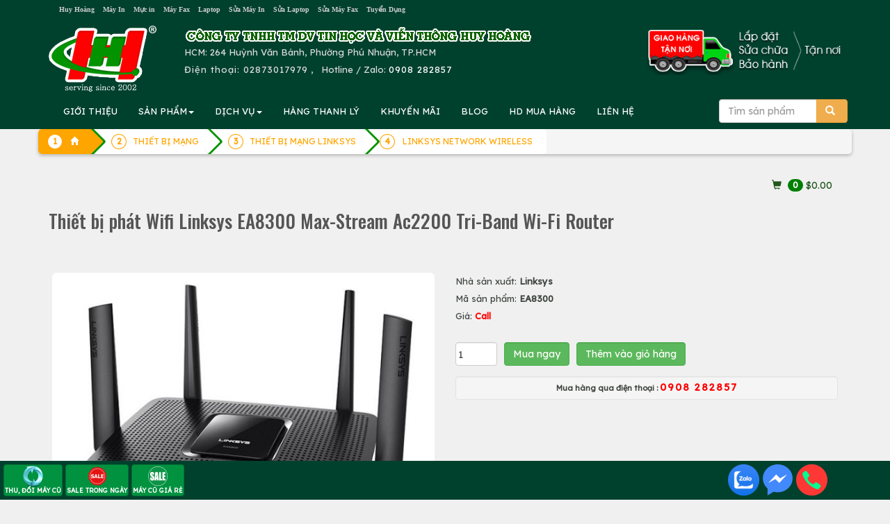

--- FILE ---
content_type: text/html; charset=UTF-8
request_url: https://huyhoang.vn/Thiet-bi-phat-Wifi-Linksys-EA8300-Max-Stream-Ac2200-Tri-Band-Wi-Fi
body_size: 195550
content:
		<!DOCTYPE html>
		<html lang="vi">
		<head>
			<meta charset="utf-8">
			<title>Thiết bị phát Wifi Linksys EA8300 Max-Stream Ac2200 Tri-Band Wi-Fi Router</title>
			<meta name="description" content="Linksys EA8300 Max, Stream Ac2200 Tri, Band Wi, Fi Router  Thiết kế chuẩn WiFi AC tốc độ truyền tải lên tới 2200Mbps (N400Mbps + AC867Mbps + AC867Mbps) ">
			<meta name="keywords" content="Thiết bị phát Wifi Linksys EA8300 Max-Stream Ac2200 Tri-Band Wi-Fi Router,linksys network wireless,wireless router,thiết bị mạng" >
			
			<meta property="og:url" itemprop="url" content="https://huyhoang.vn/Thiet-bi-phat-Wifi-Linksys-EA8300-Max-Stream-Ac2200-Tri-Band-Wi-Fi" />
			<meta content="huyhoang.vn" property="og:site_name" />
			<meta content="article" property="og:type" />
			<meta property="og:title" content="Thiết bị phát Wifi Linksys EA8300 Max-Stream Ac2200 Tri-Band Wi-Fi Router" itemprop="headline"  />
			<meta property="og:description" content="Linksys EA8300 Max, Stream Ac2200 Tri, Band Wi, Fi Router  Thiết kế chuẩn WiFi AC tốc độ truyền tải lên tới 2200Mbps (N400Mbps + AC867Mbps + AC867Mbps) " />
			<link rel="preconnect" href="https://fonts.googleapis.com">
			<link rel="preconnect" href="https://fonts.gstatic.com" crossorigin>
			
			<meta property='fb:admins' content='100001431315558,100000196169158' /><meta property='fb:app_id' content='1695389204011708' /><meta name='google-site-verification' content='IEJyBivmGLriiQDL_uD3QvKY02wpnhUxG5Bx3ljSS1Q' /><link rel="canonical" href="https://huyhoang.vn/Thiet-bi-phat-Wifi-Linksys-EA8300-Max-Stream-Ac2200-Tri-Band-Wi-Fi">			
			<meta name="apple-mobile-web-app-capable" content="yes" />
			<meta name="mobile-web-app-capable" content="yes">
		  <base href="https://huyhoang.vn/">			<meta name="viewport" content="width=device-width, initial-scale=1">
			<link rel="stylesheet" href="images/bootstrap.min.css">
			<link  rel="stylesheet" href="//maxcdn.bootstrapcdn.com/font-awesome/4.2.0/css/font-awesome.min.css">
			
			<script src="https://huyhoang.vn/images/jquery.min.js"></script>
			<script src="https://huyhoang.vn/images/bootstrap.min.js"></script>

			
			<link rel="icon" href="favicon.ico" type="image/x-icon" />

			
<!-- Google Tag Manager -->
<script>(function(w,d,s,l,i){w[l]=w[l]||[];w[l].push({'gtm.start':
new Date().getTime(),event:'gtm.js'});var f=d.getElementsByTagName(s)[0],
j=d.createElement(s),dl=l!='dataLayer'?'&l='+l:'';j.async=true;j.src=
'https://www.googletagmanager.com/gtm.js?id='+i+dl;f.parentNode.insertBefore(j,f);
})(window,document,'script','dataLayer','GTM-WHTJ8X');</script>
<!-- End Google Tag Manager -->
			
			
			<link href="css-25-01-15-06-45-36-huyhoang.vn.css" rel="stylesheet" type="text/css" />
		<link rel="stylesheet" href="//cdn.htm.wiki/colorbox.css" /> 
		<script src="//cdn.htm.wiki/jquery.colorbox.js"></script>
		<script src="//cdn.htm.wiki/myy.colorbox.js"></script>
	
    <script type="text/javascript" src="images/jquery.smartmenus.js"></script>
    <script type="text/javascript" src="images/jquery.smartmenus.bootstrap.js"></script>
	<link href="images/jquery.smartmenus.bootstrap.css" rel="stylesheet">

<script type="text/javascript" src="images/jquery.sticky.js"></script>
  <script>
    $(window).load(function(){
	  $("#adleft").sticky({ topSpacing: 270, bottomSpacing: 0,center:true, className:"heyleft" });
	  $("#adright").sticky({ topSpacing: 370, bottomSpacing: 0,center:true, className:"heyright" });
      $("#sticker").sticky({ topSpacing: 70, bottomSpacing: 30,center:true, className:"hey" });
	  if(window.matchMedia('(min-width: 700px)').matches) {
           $("#header").sticky({ topSpacing: 0});
        }
    });
  </script>
<!--Start of AutoAds Tracking Code-->
<script id="autoAdsMaxLead-widget-script" src="https://cdn.autoads.asia/scripts/autoads-maxlead-widget.js?business_id=F20F4A74E5804F8F827F68E50D0E8D1C" type="text/javascript" charset="UTF-8" async=""></script>
<!--End of AutoAds Tracking Code-->
<script>
  (function(d, s, id, t) {
    if (d.getElementById(id)) return;
    var js, fjs = d.getElementsByTagName(s)[0];
    js = d.createElement(s);
    js.id = id;
    js.src = 'https://widget.oncustomer.asia/js/index.js?token=' + t;
    fjs.parentNode.insertBefore(js, fjs);}
  (document, 'script', 'oc-chat-widget-bootstrap', 'b206d00216685deaa7798e894711b306'));
</script>
</head>
<body>


		<div class='container-fluid' style='background:#00412D'><center>
			<div class='row container' style='color:#777777'>
				<div class='col-sm-12 col-md-9 hidden-xs text-left'>
					<a class='att hidden-md' href=index.php>						Huy Hoàng</a> &nbsp; 
					<a class=att href=may-in>						Máy In</a> &nbsp; 
					<a class=att href=muc-in>						Mực in</a> &nbsp; 
					<a class=att href=may-fax>						Máy Fax</a> &nbsp; 
					<a class=att href=laptop>						Laptop</a> &nbsp; 
					<a class=att href=sua-may-in>	Sửa Máy In</a> &nbsp; 
					<a class=att href=sua-laptop>	Sửa Laptop</a> &nbsp; 
					<a class=att href=sua-may-fax>	Sửa Máy Fax</a> &nbsp; 
					<a class='att hidden-sm' href=html/tuyen-dung.htm>		Tuyển Dụng</a>
				</div>
				<div class='text-right col-xs-12 col-md-3 hidden-sm' style=' font-size:90%'>
					<div class='hidden-md hidden-lg text-left '>
						<center>
						<table border=0><tr><td align=left style='padding:10px'>
						
								<a href=index.php>
								<img src=images/logo-small.png class='img-responsive'>
								</a>
						</td>
						<td class=hhdiachimobile style='color:#dcdcdc'>
							<b style='letter-spacing:2px'>CTY TIN HỌC VÀ VIỄN THÔNG HUY HOÀNG</b><br>
							<b>HUY HOANG INFORTECH Co., Ltd</b><br>
							<b class='glyphicon glyphicon-phone-alt'></b>&nbsp; <b style='letter-spacing: 2px'>ĐT: <a class=tel href='tel:02873017979'>02873017979</a>
							<br>Hotline / Zalo: <a href=tel:0908282857 class=tel>0908 282857</a>
							</b>
						</td>
						<td class=hhdiachimobile480 style='float:right;color:white'>
							<b style='letter-spacing: 4px;color:white'>HUYHOANG.VN</b><br>
							<b class='glyphicon glyphicon-phone-alt'></b><a href=tel:02873017979 style='color:white;letter-spacing:1px'>02873017979</a><br>
							Hotline / Zalo: <a href=tel:0908282857 style='color:white;letter-spacing:1px'>0908 282857</a>
						</td>
						</tr></table>
					</div>
					<div class='hidden-xs' style='letter-spacing: 1px;color:#cc0000'>
					
					</div>
				</div>
			</div></center>
		</div>

<div class=container-fluid style='background:#00412D'>
		<div class='container' >
			<div class='row hidden-xs'>
				<div class='col-sm-2 hidden-xs'><a href=index.php><img src=images/logo.png class='img-responsive' style='margin:10px 0px 0px 0px;vertical-align:middle'></a></div>
				<div class='col-xs-12 col-sm-10 text-left' style='color:#dcdcdc;vertical-align:middle;margin:10px 0px 0px 0px'>
					<img src=images/congty.png border=0 class='img-responsive hidden-xs'>
					
					<div style='float:right;padding-bottom:10px' class='hidden-sm'><img src=images/giao-hang-tan-noi2.png border=0 class='img-responsive hidden-sm' style='float:right;margin-top:-20px'>
					<!--
						<form method='post' action=action.php class='form-inline'>
						<div class='input-group'>
							<input type=text class='form-control' name=keyword id=keyword value='' placeholder='Tìm sản phẩm' autocomplete=off >
							<input type=hidden name=mod value='search'>
							       <div class='input-group-btn'>
									   <button class='btn btn-warning' type=submit>
									   <span class='glyphicon glyphicon-search'></span>
									   </button>
								   </div>
							
						</div>
						<br>
						 <div id='suggestlist' style='position:absolute;z-index:99!important'></div>
						</form>
					!-->
					</div>
					<div class='hidden-sm hidden-md hidden-lg'><b>CÔNG TY TIN HỌC VÀ VIỄN THÔNG HUY HOÀNG</b><br></div>
					<!--HUY HOANG INFOTECH Co., Ltd<br>!-->
					HCM: 264 Huỳnh Văn Bánh, Phường Phú Nhuận, TP.HCM<br>
					
					<span style='letter-spacing: 1px'>Điện thoại: 
					 <a class=tel href='tel:02873017979' style='text-decoration:none;color:#dcdcdc'> 02873017979</span></a>
					 , &nbsp; Hotline / Zalo: <a href=tel:0908282857 style='color:white;letter-spacing:1px'>0908 282857</a>
					
				</div>
			</div>
		</div>
</div>
<!-- Static navbar -->
<div class=container-fluid  style='padding:0px;position:relative;z-index: 50 !important;background:#00412D;padding: 0px' >
<div id='header' style='padding:0px;position:relative'>
<div class='container navbar navbar-default' role='navigation' style='padding:0px 5px 0px 5px;background:#00412D;' >
  <div class='navbar-header'>
    <button type='button' class='navbar-toggle ' data-toggle='collapse' data-target='.navbar-collapse' style='float:left;margin-left:20px;'>
      <b class='sr-only'>Toggle navigation</b>
      <b class='icon-bar' style='background:#FF6A00'></b>
      <b class='icon-bar' style='background:#FF6A00'></b>
      <b class='icon-bar' style='background:#FF6A00'></b>
    </button>
<form method='post' action=action.php class='navbar-right hidden-sm hidden-md hidden-lg' >
<input type=hidden name=mod value='search'>
   <div class='input-group' style='padding-top:8px;pading-right:10px;margin-right:20px'>
       <input type='Search' name=keyword id=keyword2 value='' placeholder='Tìm sản phẩm' class='form-control'  autocomplete=off />
       <div class='input-group-btn'>
           <button class='btn btn-warning' type=submit>
           <span class='glyphicon glyphicon-search'></span>
           </button>
       </div>
   </div>
</form>	
  </div>
  <div class='navbar-collapse collapse'>

    <!-- Left nav -->
    <ul class='nav navbar-nav'>
      <li class='hidden-md hidden-lg'><a class='glyphicon glyphicon-home' href='index.php'></a></li>
      <li class='hidden-sm'> <a href=html/gioi-thieu.htm>GIỚI THIỆU</a></li>	
      <li><a href='#'>SẢN PHẨM<b class=caret></b></a>
        <ul class='dropdown-menu'>
				<li class='hidden-xs hidden-md hidden-lg'><a href=list-Hang-thanh-ly/652/0/>HÀNG THANH LÝ</a></li>
				<li class='hidden-xs hidden-md hidden-lg'><a href=list-Khuyen-mai/653/0/>KHUYẾN MÃI</a></li>
				<!--product!-->
				
	<li><a href=laptop>Laptop<b class=caret></b></a>
	
		<ul class='dropdown-menu'>
		
									<li><a href=laptop-hp-compaq>Laptop HP</a></li>
									
									<li><a href=laptop-dell>Laptop DELL</a></li>
									
									<li><a href=laptop-Asus>Laptop ASUS</a></li>
									
									<li><a href=laptop-acer>Laptop ACER</a></li>
									
									<li><a href=laptop-toshiba>Laptop TOSHIBA</a></li>
									
									<li><a href=laptop-ibm-lenovo>Laptop IBM LENOVO</a></li>
									
									<li><a href=laptop-apple>Laptop MACBOOK</a></li>
									
									<li><a href=laptop-samsung>Laptop SAMSUNG</a></li>
									
									<li><a href=laptop-cu>LAPTOP CŨ</a></li>
									
	<li><a href=linh-kien-apple>LINH KIỆN APPLE<b class=caret></b></a>
	
		<ul class='dropdown-menu'>
		
									<li><a href=linh-kien-mac>LINH KIỆN MAC</a></li>
									
									<li><a href=linh-kien-ipad>LINH KIỆN IPAD</a></li>
									
									<li><a href=list-LINH-KIEN-IPOD/51/0/>LINH KIỆN IPOD</a></li>
									
									<li><a href=linh-kien-iphone>LINH KIỆN IPHONE</a></li>
									</ul>
		</li>
	
	<li><a href=may-tinh-bang-tablet>MÁY TÍNH BẢNG TABLET<b class=caret></b></a>
	
		<ul class='dropdown-menu'>
		
									<li><a href=list-IPAD/53/0/>IPAD</a></li>
									
									<li><a href=tablet-lenovo>TABLET LENOVO</a></li>
									</ul>
		</li>
	
									<li><a href=list-LAPTOP-GAME-DO-HOA/805/0/>LAPTOP GAME/ĐỒ HỌA</a></li>
									
									<li><a href=list-Laptop-AVITA/1004/0/>Laptop AVITA</a></li>
									
									<li><a href=list-LAPTOP-MSI/1040/0/>LAPTOP MSI</a></li>
									
									<li><a href=list-LAPTOP-GIGABYTE/1055/0/>LAPTOP GIGABYTE</a></li>
									
									<li><a href=list-LAPTOP-LG/1092/0/>LAPTOP LG</a></li>
									
									<li><a href=list-LAPTOP-HP-OMEN-VICTUS/1094/0/>LAPTOP HP OMEN-VICTUS</a></li>
									
									<li><a href=list-LAPTOP-NK/1285/0/>LAPTOP NK</a></li>
									</ul></li>
				
	<li><a href=list-Muc-in-chinh-hang/991/0/>Mực in chính hãng<b class=caret></b></a>
	
		<ul class='dropdown-menu'>
		
	<li><a href=muc-in-hp>MỰC IN HP<b class=caret></b></a>
	
		<ul class='dropdown-menu'>
		
									<li><a href=muc-may-in-kho-lon-a1-a0-hp>MỰC MÁY IN KHỔ LỚN A1 A0 HP</a></li>
									
									<li><a href=muc-in-phun-hp>MỰC IN PHUN HP</a></li>
									
									<li><a href=muc-in-laser-den-trang-hp>MỰC IN LASER ĐEN TRẮNG HP</a></li>
									
									<li><a href=muc-in-laser-mau-hp>MỰC IN LASER MÀU HP</a></li>
									</ul>
		</li>
	
	<li><a href=muc-in-canon>MỰC IN CANON<b class=caret></b></a>
	
		<ul class='dropdown-menu'>
		
									<li><a href=muc-in-laser-mau-canon>MỰC IN LASER MÀU CANON</a></li>
									
									<li><a href=muc-in-phun-canon>MỰC IN PHUN CANON</a></li>
									
									<li><a href=muc-in-laser-canon>MỰC IN LASER CANON</a></li>
									</ul>
		</li>
	
	<li><a href=muc-in-tuong-thich-hh>MỰC TƯƠNG THÍCH HH<b class=caret></b></a>
	
		<ul class='dropdown-menu'>
		
									<li><a href=muc-in-hh-for-hp>MỰC IN HH FOR HP</a></li>
									
									<li><a href=muc-in-hh-for-canon>MỰC IN HH FOR CANON</a></li>
									
									<li><a href=muc-in-hh-for-samsung>MỰC IN HH FOR SAMSUNG</a></li>
									
									<li><a href=muc-in-hh-for-brother>MỰC IN HH FOR BROTHER</a></li>
									
									<li><a href=muc-in-hh-for-xerox>MỰC IN HH FOR XEROX</a></li>
									
									<li><a href=muc-in-hh-for-epson>MỰC IN HH FOR EPSON</a></li>
									
									<li><a href=list-MUC-IN-HH-FOR-PANASONIC/743/0/>MỰC IN HH FOR PANASONIC</a></li>
									
									<li><a href=list-MUC-IN-HH-FOR-RICOH/787/0/>MỰC IN HH FOR RICOH</a></li>
									
									<li><a href=list-MUC-IN-HH-FOR-DELL/834/0/>MỰC IN HH FOR DELL</a></li>
									
									<li><a href=list-MUC-IN-HH-FOR-OKI/907/0/>MỰC IN HH FOR OKI</a></li>
									</ul>
		</li>
	
	<li><a href=muc-in-xerox>MỰC IN XEROX<b class=caret></b></a>
	
		<ul class='dropdown-menu'>
		
									<li><a href=muc-in-laser-xerox>MỰC IN LASER XEROX</a></li>
									
									<li><a href=muc-in-laser-mau-xerox>MỰC IN LASER MÀU XEROX</a></li>
									</ul>
		</li>
	
	<li><a href=muc-in-konica-minolta>MỰC KONICA MINOLTA<b class=caret></b></a>
	
		<ul class='dropdown-menu'>
		
									<li><a href=muc-in-laser-mau-konica-minolta>MỰC IN LASER MÀU KONICA MINOLTA</a></li>
									
									<li><a href=muc-in-laser-konica-minolta>MỰC IN LASER KONICA</a></li>
									</ul>
		</li>
	
	<li><a href=muc-in-brother>MỰC IN BROTHER<b class=caret></b></a>
	
		<ul class='dropdown-menu'>
		
									<li><a href=muc-in-phun-brother>MỰC IN PHUN BROTHER</a></li>
									
									<li><a href=muc-in-laser-mau-brother>MỰC IN LASER MÀU BROTHER</a></li>
									
									<li><a href=muc-in-laser-brother>MỰC IN LASER BROTHER</a></li>
									</ul>
		</li>
	
	<li><a href=muc-in-ricoh>MỰC IN RICOH<b class=caret></b></a>
	
		<ul class='dropdown-menu'>
		
									<li><a href=muc-fax-ricoh>MỰC FAX RICOH</a></li>
									
									<li><a href=muc-in-laser-den-trang-ricoh>MỰC IN LASER ĐEN TRẮNG RICOH</a></li>
									
									<li><a href=muc-in-laser-mau-ricoh>MỰC IN LASER MÀU RICOH</a></li>
									
									<li><a href=list-MUC-NAP-RICOH/771/0/>MỰC NẠP RICOH</a></li>
									</ul>
		</li>
	
									<li><a href=muc-in-kasta>MỰC IN SƠ ĐỒ KASTAR</a></li>
									
	<li><a href=muc-in-samsung>MỰC IN SAMSUNG<b class=caret></b></a>
	
		<ul class='dropdown-menu'>
		
									<li><a href=muc-in-laser-samsung>MỰC IN LASER SAMSUNG</a></li>
									
									<li><a href=muc-in-laser-mau-samsung>MỰC IN LASER MÀU SAMSUNG</a></li>
									</ul>
		</li>
	
	<li><a href=muc-in-oki>MỰC IN OKI<b class=caret></b></a>
	
		<ul class='dropdown-menu'>
		
									<li><a href=ribbon-ruy-bang-oki>RIBBON - RUY BĂNG OKI</a></li>
									
									<li><a href=muc-in-laser-oki>MỰC IN LASER OKI</a></li>
									
									<li><a href=muc-in-laser-mau-oki>MỰC IN LASER MÀU OKI</a></li>
									</ul>
		</li>
	
									<li><a href=muc-in-lefami>MỰC IN LEFAMI</a></li>
									
	<li><a href=muc-in-lexmark>MỰC IN LEXMARK<b class=caret></b></a>
	
		<ul class='dropdown-menu'>
		
									<li><a href=muc-in-phun-lexmark>MỰC IN PHUN LEXMARK</a></li>
									</ul>
		</li>
	
	<li><a href=muc-in-epson>MỰC IN EPSON<b class=caret></b></a>
	
		<ul class='dropdown-menu'>
		
									<li><a href=ribbon-epson>RIBBON EPSON</a></li>
									
									<li><a href=muc-in-laser-mau-epson>MỰC IN LASER MÀU EPSON</a></li>
									
									<li><a href=muc-in-phun-epson>MỰC IN PHUN EPSON</a></li>
									
									<li><a href=muc-in-laser-epson>MỰC IN LASER EPSON</a></li>
									</ul>
		</li>
	
									<li><a href=muc-in-fullmark>MỰC IN FULLMARK</a></li>
									
									<li><a href=muc-in-oliverti>MỰC IN OLIVERTI</a></li>
									
	<li><a href=muc-may-in-nhan>MỰC MÁY IN NHÃN BROTHER<b class=caret></b></a>
	
		<ul class='dropdown-menu'>
		
									<li><a href=bang-nhan-brother-tze-tieu-chuan>BĂNG NHÃN BROTHER TZE TIÊU CHUẨN</a></li>
									
									<li><a href=nhan-giay-dk-lien-tuc-cho-may-ql>NHÃN GIẤY DK LIÊN TỤC CHO MÁY QL</a></li>
									
									<li><a href=nhan-giay-dk-be-roi-cho-may-ql>NHÃN GIẤY DK BẾ RỜI CHO MÁY QL</a></li>
									
									<li><a href=nhan-phim-dk>NHÃN PHIM DK</a></li>
									
									<li><a href=bang-nhan-brother-tze-loai-sieu-dinh>BĂNG NHÃN BROTHER TZE LOẠI SIÊU DÍNH</a></li>
									
									<li><a href=bang-nhan-brother-tze-loai-sieu-deo>BĂNG NHÃN BROTHER TZE LOẠI SIÊU DẺO</a></li>
									
									<li><a href=bang-nhan-brother-tze-mau-bac>BĂNG NHÃN BROTHER TZE MÀU BẠC</a></li>
									
	<li><a href=list-BANG-NHAN-BROTHER-HZe-OEM/891/0/>BĂNG NHÃN BROTHER HZe - OEM<b class=caret></b></a>
	
		<ul class='dropdown-menu'>
		
									<li><a href=list-Bang-nhan-HZe-chuan/893/0/>Băng nhãn HZe chuẩn</a></li>
									
									<li><a href=list-Bang-nhan-HZe-sieu-deo/894/0/>Băng nhãn HZe siêu dẻo</a></li>
									
									<li><a href=list-Bang-nhan-HZe-sieu-dinh/895/0/>Băng nhãn HZe siêu dính</a></li>
									
									<li><a href=list-Bang-nhan-HZe-mau-bac/896/0/>Băng nhãn HZe màu bạc</a></li>
									
									<li><a href=list-Bang-nhan-HZe-da-quang/897/0/>Băng nhãn HZe dạ quang</a></li>
									
									<li><a href=list-Bang-nhan-HZe-an-ninh/898/0/>Băng nhãn HZe an ninh</a></li>
									</ul>
		</li>
	
	<li><a href=list-BANG-NHAN-BROTHER-TZ2-OEM/892/0/>BĂNG NHÃN BROTHER TZ2 - OEM<b class=caret></b></a>
	
		<ul class='dropdown-menu'>
		
									<li><a href=list-Bang-nhan-TZ2-chuan/899/0/>Băng nhãn TZ2 chuẩn</a></li>
									
									<li><a href=list-Bang-nhan-TZ2-sieu-deo/900/0/>Băng nhãn TZ2 siêu dẻo</a></li>
									
									<li><a href=list-Bang-nhan-TZ2-sieu-dinh/901/0/>Băng nhãn TZ2 siêu dính</a></li>
									</ul>
		</li>
	
									<li><a href=list-BANG-NHAN-EK-CHO-MAY-BROTHER-QL/1212/0/>BĂNG NHÃN EK CHO MÁY BROTHER QL</a></li>
									</ul>
		</li>
	
									<li><a href=muc-in-printronix>MỰC IN PRINTRONIX</a></li>
									
									<li><a href=muc-in-tally-genicom>MỰC IN TALLY GENICOM</a></li>
									
									<li><a href=list-MUC-IN-CASIO/879/0/>MỰC IN CASIO</a></li>
									
									<li><a href=list-MUC-IN-CITIZEN/880/0/>MỰC IN CITIZEN</a></li>
									
	<li><a href=list-MUC-IN-PANTUM/1102/0/>MỰC IN PANTUM<b class=caret></b></a>
	
		<ul class='dropdown-menu'>
		
									<li><a href=list-MUC-IN-DEN-TRANG-PANTUM/1103/0/>MỰC IN ĐEN TRẮNG PANTUM</a></li>
									
									<li><a href=list-MUC-IN-LASER-MAU-PANTUM/1104/0/>MỰC IN LASER MÀU PANTUM</a></li>
									</ul>
		</li>
	</ul></li>
				
	<li><a href=may-in>Máy in<b class=caret></b></a>
	
		<ul class='dropdown-menu'>
		
	<li><a href=may-in-hp>MÁY IN HP<b class=caret></b></a>
	
		<ul class='dropdown-menu'>
		
									<li><a href=may-in-hp-phun-mau>Máy in phun màu HP</a></li>
									
									<li><a href=may-in-hp-laser-a3>Máy in laser HP A3</a></li>
									
									<li><a href=may-in-hp-laser-mau-da-nang>Máy in laser màu đa năng HP</a></li>
									
									<li><a href=may-in-hp-laser-mau>Máy in laser màu HP</a></li>
									
									<li><a href=may-in-hp-laser-da-nang>Máy in laser đa năng HP</a></li>
									
									<li><a href=may-in-hp-laser-den>Máy in laser HP</a></li>
									</ul>
		</li>
	
	<li><a href=may-in-canon>MÁY IN CANON<b class=caret></b></a>
	
		<ul class='dropdown-menu'>
		
									<li><a href=may-in-da-nang-canon>Máy in laser đa năng Canon</a></li>
									
									<li><a href=may-in-laser-canon-a3>Máy in laser Canon A3</a></li>
									
									<li><a href=may-in-phun-mau-canon>Máy in phun màu Canon</a></li>
									
									<li><a href=may-in-laser-mau-canon>Máy in laser màu Canon</a></li>
									
									<li><a href=may-in-laser-canon>Máy in laser Canon</a></li>
									
									<li><a href=list-May-in-anh-Canon/764/0/>Máy in ảnh Canon</a></li>
									</ul>
		</li>
	
	<li><a href=may-in-epson>MÁY IN EPSON<b class=caret></b></a>
	
		<ul class='dropdown-menu'>
		
									<li><a href=may-in-lien-tuc-epson>Máy in phun màu Epson</a></li>
									
									<li><a href=may-in-laser-mau-epson>Máy in laser màu Epson</a></li>
									
									<li><a href=may-in-kim-epson>Máy in kim Epson</a></li>
									
									<li><a href=may-in-laser-epson>Máy in laser Epson</a></li>
									
									<li><a href=may-in-phun-mau-epson>Máy in phun đen trắng Epson</a></li>
									
									<li><a href=may-in-bill-tinh-tien-epson>Máy in bill tính tiền Epson</a></li>
									</ul>
		</li>
	
	<li><a href=may-in-oki>MÁY IN OKI<b class=caret></b></a>
	
		<ul class='dropdown-menu'>
		
									<li><a href=may-in-laser-mau-oki-a4>Máy in laser màu OKI A4</a></li>
									
									<li><a href=may-in-kim-oki>Máy in kim, in hóa đơn OKI</a></li>
									
									<li><a href=may-in-laser-mono-oki>Máy in laser trắng đen OKI</a></li>
									
									<li><a href=may-in-da-nang-oki>MÁY IN ĐA NĂNG OKI</a></li>
									
									<li><a href=may-in-laser-mau-oki-a3>MÁY IN LASER MÀU OKI A3</a></li>
									
									<li><a href=list-MAY-IN-OKI-DEN-TRANG-A3/797/0/>MÁY IN OKI ĐEN TRẮNG A3</a></li>
									</ul>
		</li>
	
	<li><a href=may-in-ricoh>MÁY IN RICOH<b class=caret></b></a>
	
		<ul class='dropdown-menu'>
		
									<li><a href=may-in-ricoh-da-chuc-nang>MÁY IN RICOH ĐA CHỨC NĂNG</a></li>
									
									<li><a href=may-in-ricoh-laser-mau>MÁY IN RICOH LASER MÀU</a></li>
									
									<li><a href=may-in-ricoh-laser-den>MÁY IN RICOH LASER ĐEN</a></li>
									</ul>
		</li>
	
	<li><a href=may-in-xerox>MÁY IN XEROX<b class=caret></b></a>
	
		<ul class='dropdown-menu'>
		
									<li><a href=may-in-laser-xerox>Máy in laser Fuji Xerox A4</a></li>
									
									<li><a href=may-in-laser-mau-xerox>Máy in laser màu Fuji Xerox A3,A4</a></li>
									
									<li><a href=may-in-da-nang-xerox>Máy in đa năng Fiji Xerox A4</a></li>
									
									<li><a href=list-May-in-laser-Fuji-Xerox-A3/772/0/>Máy in laser Fuji Xerox A3</a></li>
									
									<li><a href=list-May-in-laser-mau-da-nang-Fuji-Xerox-A4/773/0/>Máy in laser màu đa năng Fuji Xerox A4</a></li>
									</ul>
		</li>
	
	<li><a href=may-in-brother>MÁY IN BROTHER<b class=caret></b></a>
	
		<ul class='dropdown-menu'>
		
									<li><a href=may-in-laser-brother>Máy in laser đen trắng Brother</a></li>
									
									<li><a href=may-in-da-nang-brother>Máy in laser đa năng Brother</a></li>
									
									<li><a href=may-in-laser-mau-brother>Máy in laser màu Brother</a></li>
									
									<li><a href=may-in-nhan-brother>Máy in nhãn Brother</a></li>
									
									<li><a href=may-in-lien-tuc-brother>Máy in phun màu Brother</a></li>
									</ul>
		</li>
	
	<li><a href=may-in-panasonic>MÁY IN PANASONIC<b class=caret></b></a>
	
		<ul class='dropdown-menu'>
		
									<li><a href=may-in-laser-panasonic>MÁY IN LASER PANASONIC</a></li>
									
									<li><a href=may-in-laser-da-nang-panasonic>MÁY IN LASER ĐA NĂNG PANASONIC</a></li>
									</ul>
		</li>
	
	<li><a href=may-in-samsung>MÁY IN SAMSUNG<b class=caret></b></a>
	
		<ul class='dropdown-menu'>
		
									<li><a href=may-in-laser-samsung>MÁY IN LASER SAMSUNG</a></li>
									
									<li><a href=may-in-laser-mau-samsung>MÁY IN LASER MÀU SAMSUNG</a></li>
									
									<li><a href=may-in-laser-da-nang>MÁY IN LASER ĐA NĂNG</a></li>
									</ul>
		</li>
	
									<li><a href=may-in-hieu-khac>MÁY IN HIỆU KHÁC</a></li>
									
									<li><a href=may-in-citizen>MÁY IN CITIZEN</a></li>
									
									<li><a href=may-in-topcash>MÁY IN TOPCASH</a></li>
									
									<li><a href=may-in-dataprint>MÁY IN DATAPRINT</a></li>
									
									<li><a href=may-in-sbarco>MÁY IN SBARCO</a></li>
									
									<li><a href=may-in-eltron>MÁY IN ELTRON</a></li>
									
									<li><a href=may-in-datamax>MÁY IN DATAMAX</a></li>
									
									<li><a href=may-in-bixolon>MÁY IN BIXOLON</a></li>
									
									<li><a href=may-in-sato>MÁY IN SATO</a></li>
									
									<li><a href=may-in-godex>MÁY IN GODEX</a></li>
									
									<li><a href=may-in-zebra>MÁY IN ZEBRA</a></li>
									
									<li><a href=may-in-tsc>MÁY IN TSC</a></li>
									
									<li><a href=may-in-olivetti>MÁY IN OLIVETTI</a></li>
									
									<li><a href=list-MAY-IN-XPRINTER/886/0/>MÁY IN XPRINTER</a></li>
									
									<li><a href=list-MAY-IN-HONEYWELL/912/0/>MÁY IN HONEYWELL</a></li>
									
									<li><a href=list-MAY-IN-DON-HANG-SHOPEE-LAZADA-TIKI-GHTK-TIKTOK/1023/0/>MÁY IN ĐƠN HÀNG SHOPEE LAZADA TIKI GHTK TIKTOK</a></li>
									
	<li><a href=list-MAY-IN-PANTUM/1098/0/>MÁY IN PANTUM<b class=caret></b></a>
	
		<ul class='dropdown-menu'>
		
									<li><a href=list-May-in-laser-don-nang-Pantum/1099/0/>Máy in laser đơn năng Pantum</a></li>
									
									<li><a href=list-May-in-laser-da-nang-Pantum/1100/0/>Máy in laser đa năng Pantum</a></li>
									</ul>
		</li>
	
									<li><a href=list-MAY-IN-iDPRT/1107/0/>MÁY IN iDPRT</a></li>
									
									<li><a href=list-MAY-IN-MAXSION/1157/0/>MÁY IN MAXSION</a></li>
									
									<li><a href=list-MAY-IN-TECH-PRINTER/1183/0/>MÁY IN TECH PRINTER</a></li>
									</ul></li>
				
	<li><a href=muc-photocopy-linh-kien-photocopy>PHOTOCOPY<b class=caret></b></a>
	
		<ul class='dropdown-menu'>
		
									<li><a href=muc-nap-photo-cac-loai>MỰC NẠP PHOTO CÁC LOẠI</a></li>
									
									<li><a href=day-curoa-may-photocopy>DÂY CUROA MÁY PHOTOCOPY</a></li>
									
									<li><a href=master-che-ban-photocopy>MASTER CHẾ BẢN PHOTOCOPY</a></li>
									
									<li><a href=dau-silicone-photocopy>DẦU SILICONE PHOTOCOPY</a></li>
									
									<li><a href=nhong-photocopy-gear>NHÔNG PHOTOCOPY </a></li>
									
									<li><a href=banh-xe-photocopy-paper-pickup>BÁNH XE PHOTOCOPY </a></li>
									
									<li><a href=rulo-dau-photocopy-oil-ruller-web-dau>RULÔ DẦU PHOTOCOPY </a></li>
									
									<li><a href=bo-ngat-dien-photocopy-thermistor>BỘ NGẮT ĐIỆN PHOTOCOPY </a></li>
									
									<li><a href=co-photocopy-picker-finger>CÒ PHOTOCOPY </a></li>
									
									<li><a href=rulo-ep-photocopy-lower-sleever-roller>RULÔ ÉP PHOTOCOPY </a></li>
									
									<li><a href=rulo-say-photocopy-upper-furser-roller>RULÔ SẤY PHOTOCOPY </a></li>
									
									<li><a href=gat-bang-tai-photocopy-transfer-belt-cleaning>GẠT BĂNG TẢI PHOTOCOPY </a></li>
									
									<li><a href=bang-tai-photocopy-transfer-belt>BĂNG TẢI PHOTOCOPY </a></li>
									
									<li><a href=truc-chai-sach-photocopy-cleaning-brush>TRỤC CHẢI SẠCH PHOTOCOPY </a></li>
									
									<li><a href=truc-rulo-sac-photocopy-charge-roller>TRỤC RULÔ SẠC PHOTOCOPY </a></li>
									
									<li><a href=gat-drum-photocopy-drum-cleaning-blade>GẠT DRUM PHOTOCOPY </a></li>
									
									<li><a href=trong-photocopy-drum>TRỐNG PHOTOCOPY </a></li>
									
									<li><a href=bot-tu-photocopy-developer>BỘT TỪ PHOTOCOPY </a></li>
									
	<li><a href=muc-photocopy-sharp>MỰC PHOTOCOPY SHARP <b class=caret></b></a>
	
		<ul class='dropdown-menu'>
		
									<li><a href=list-MUC-IN-SHARP/1003/0/>MỰC IN SHARP</a></li>
									</ul>
		</li>
	
									<li><a href=muc-photocopy-mita>MỰC PHOTOCOPY MITA </a></li>
									
									<li><a href=muc-photocopy-konica-minolta>MỰC PHOTOCOPY KONICA MINOLTA </a></li>
									
									<li><a href=muc-photocopy-panasonic>MỰC PHOTOCOPY PANASONIC </a></li>
									
									<li><a href=muc-photocopy-xerox>MỰC PHOTOCOPY XEROX </a></li>
									
									<li><a href=muc-photocopy-toshiba>MỰC PHOTOCOPY TOSHIBA </a></li>
									
									<li><a href=muc-photocopy-ricoh>MỰC PHOTOCOPY RICOH </a></li>
									
									<li><a href=muc-photocopy-canon>MỰC PHOTOCOPY CANON </a></li>
									
									<li><a href=list-MUC-PHOTOCOPY-HP-TONER/1021/0/>MỰC PHOTOCOPY HP </a></li>
									
									<li><a href=list-MUC-PHOTOCOPY-SAMUNG-TONER/1022/0/>MỰC PHOTOCOPY SAMUNG </a></li>
									</ul></li>
				
	<li><a href=may-fax>MÁY FAX<b class=caret></b></a>
	
		<ul class='dropdown-menu'>
		
									<li><a href=may-fax-hp>MÁY FAX HP</a></li>
									
									<li><a href=may-fax-canon>MÁY FAX CANON</a></li>
									
									<li><a href=may-fax-brother>MÁY FAX BROTHER</a></li>
									
	<li><a href=linh-kien-may-fax>LINH KIỆN MÁY FAX<b class=caret></b></a>
	
		<ul class='dropdown-menu'>
		
									<li><a href=dao-cat-may-fax>Dao cắt máy fax</a></li>
									
									<li><a href=den-scan-cis-may-fax>Đèn Scan, Cis máy fax</a></li>
									
									<li><a href=board-chinh-may-fax>Board chính máy fax</a></li>
									
									<li><a href=bo-say-may-fax>Bộ sấy máy fax</a></li>
									
									<li><a href=board-fax-board-tell>Board fax, Board Tell máy fax</a></li>
									
									<li><a href=rulo-may-fax>Rulo máy fax</a></li>
									
									<li><a href=dau-in-may-fax>Đầu in máy fax</a></li>
									
									<li><a href=board-nguon-may-fax>Board nguồn máy fax</a></li>
									</ul>
		</li>
	
									<li><a href=may-fax-cu>MÁY FAX CŨ</a></li>
									
									<li><a href=may-fax-panasonic>MÁY FAX PANASONIC</a></li>
									</ul></li>
				
	<li><a href=may-vi-tinh>MÁY VI TÍNH<b class=caret></b></a>
	
		<ul class='dropdown-menu'>
		
	<li><a href=may-tinh-de-ban>MÁY TÍNH ĐỂ BÀN<b class=caret></b></a>
	
		<ul class='dropdown-menu'>
		
									<li><a href=list-PC-HUY-HOANG-VAN-PHONG-GIA-RE/1177/0/>PC HUY HOÀNG VĂN PHÒNG GIÁ RẺ</a></li>
									
									<li><a href=list-PC-HUY-HOANG-VAN-PHONG-CAO-CAP/1178/0/>PC HUY HOÀNG VĂN PHÒNG CAO CẤP</a></li>
									
									<li><a href=list-PC-HUY-HOANG-GAMING-DO-HOA/1179/0/>PC HUY HOÀNG GAMING-ĐỒ HỌA</a></li>
									
									<li><a href=list-PC-AIO-LENOVO/1287/0/>PC AIO LENOVO</a></li>
									
									<li><a href=list-PC-AIO-SINGPC-DESKNOTE/1322/0/>PC AIO SINGPC </a></li>
									
									<li><a href=may-tinh-de-ban-asus>PC ASUS</a></li>
									
									<li><a href=may-tinh-de-ban-lenovo>PC LENOVO</a></li>
									
									<li><a href=may-tinh-de-ban-acer>PC ACER</a></li>
									
									<li><a href=may-tinh-de-ban-dell>PC DELL</a></li>
									
									<li><a href=may-tinh-de-ban-hp>PC HP</a></li>
									
									<li><a href=list-PC-AIO-ASUS-DESKNOTE/1128/0/>PC AIO ASUS </a></li>
									
									<li><a href=pc-aio-hp-desknote>PC AIO HP </a></li>
									
									<li><a href=list-PC-HP-WORKSTATION/786/0/>PC HP WORKSTATION</a></li>
									
									<li><a href=pc-aio-rosa-desknote>PC AIO DELL </a></li>
									
									<li><a href=list-PC-DELL-WORKSTATION/785/0/>PC DELL WORKSTATION</a></li>
									
									<li><a href=list-PC-AIO-ACER-DESKNOTE/1046/0/>PC AIO ACER </a></li>
									
									<li><a href=pc-aio-msi-desknote>PC AIO MSI </a></li>
									
									<li><a href=list-PC-BO-LIKENEW/994/0/>PC BỘ LIKENEW</a></li>
									
									<li><a href=list-PC-MINI-INTEL-NUC/988/0/>PC MINI INTEL NUC</a></li>
									
									<li><a href=list-PC-MINI-NUC-ASUS/997/0/>PC MINI NUC ASUS</a></li>
									</ul>
		</li>
	
	<li><a href=linh-kien-server>LINH KIỆN SERVER<b class=caret></b></a>
	
		<ul class='dropdown-menu'>
		
									<li><a href=hdd-server>HDD SERVER</a></li>
									
									<li><a href=cpu-server>CPU SERVER</a></li>
									
									<li><a href=ram-server>RAM SERVER</a></li>
									
									<li><a href=network-server>NETWORK SERVER</a></li>
									
									<li><a href=power-server>POWER SERVER</a></li>
									
									<li><a href=server-raid>SERVER RAID</a></li>
									
									<li><a href=tu-rack>TỦ RACK</a></li>
									</ul>
		</li>
	
	<li><a href=may-chu-server>MÁY CHỦ - SERVER<b class=caret></b></a>
	
		<ul class='dropdown-menu'>
		
									<li><a href=may-chu-server-hp>MÁY CHỦ SERVER HP</a></li>
									
									<li><a href=may-chu-server-dell>MÁY CHỦ SERVER DELL</a></li>
									
									<li><a href=may-chu-server-ibm>MÁY CHỦ SERVER IBM</a></li>
									</ul>
		</li>
	</ul></li>
				
	<li><a href=thiet-bi-mang>THIẾT BỊ MẠNG<b class=caret></b></a>
	
		<ul class='dropdown-menu'>
		
									<li><a href=nas-o-cung-mang>NAS - Ổ CỨNG MẠNG</a></li>
									
									<li><a href=print-server>PRINT SERVER</a></li>
									
									<li><a href=converter>SFP CONVERTER</a></li>
									
									<li><a href=thiet-bi-mang-khac>THIẾT BỊ MẠNG KHÁC</a></li>
									
									<li><a href=hub-switch>HUB, SWITCH</a></li>
									
	<li><a href=cap-mang>CÁP MẠNG<b class=caret></b></a>
	
		<ul class='dropdown-menu'>
		
									<li><a href=cable-king-master>CÁP MẠNG KINGMASTER</a></li>
									
									<li><a href=cable-hengb>CÁP MẠNG HENGB</a></li>
									
									<li><a href=cable-krone>CÁP MẠNG KRONE</a></li>
									
									<li><a href=cable-golden-link>CÁP MẠNG GOLDEN LINK</a></li>
									
									<li><a href=cable-amb>CÁP MẠNG AMP/COMMSCOPE</a></li>
									
									<li><a href=cable-vcom>CÁP MẠNG DVCOM</a></li>
									
									<li><a href=cable-dintek>CÁP MẠNG DINTEK</a></li>
									
									<li><a href=list-CAP-MANG-APTEK/777/0/>CÁP MẠNG APTEK</a></li>
									
									<li><a href=list-CAP-MANG-GOLDEN-JAPAN/1073/0/>CÁP MẠNG GOLDEN JAPAN</a></li>
									
									<li><a href=list-CAP-MANG-AD-LINK/1108/0/>CÁP MẠNG AD-LINK</a></li>
									
									<li><a href=list-CAP-MANG-UNITEK/1109/0/>CÁP MẠNG UNITEK</a></li>
									
									<li><a href=list-CAP-MANG-AMP-LX/1134/0/>CÁP MẠNG AMP LX</a></li>
									
									<li><a href=list-CAP-MANG-HIKVISION/1198/0/>CÁP MẠNG HIKVISION</a></li>
									
									<li><a href=list-CAP-MANG-UGREEN/1223/0/>CÁP MẠNG UGREEN</a></li>
									
									<li><a href=list-CAP-MANG-ORICO/1224/0/>CÁP MẠNG ORICO</a></li>
									
									<li><a href=list-CAP-MANG-ENSOHO/1264/0/>CÁP MẠNG ENSOHO</a></li>
									
									<li><a href=list-CAP-MANG-DAHUA/1276/0/>CÁP MẠNG DAHUA</a></li>
									</ul>
		</li>
	
									<li><a href=wireless-router>WIRELESS ROUTER</a></li>
									
									<li><a href=adsl-adsl-wireless>ADSL, ADSL WIRELESS</a></li>
									
									<li><a href=network-card>NETWORK CARD</a></li>
									
									<li><a href=usb-3g-3g-mobile>THIẾT BỊ WIFI 3G, 4G, 5G</a></li>
									
									<li><a href=cable-t-link>CÁP ĐIỆN THOẠI</a></li>
									
									<li><a href=list-USB-BLUETOOTH/799/0/>USB BLUETOOTH</a></li>
									
	<li><a href=list-THIET-BI-MANG-LINKSYS/813/0/>THIẾT BỊ MẠNG LINKSYS<b class=caret></b></a>
	
		<ul class='dropdown-menu'>
		
									<li><a href=switch-lynksys>SWITCH LINKSYS</a></li>
									
									<li><a href=linksys-network-wireless>LINKSYS NETWORK WIRELESS</a></li>
									
									<li><a href=linksys-adsl-router-wireless>LINKSYS ADSL, ROUTER WIRELESS</a></li>
									</ul>
		</li>
	
	<li><a href=list-THIET-BI-MANG-D-LINK/814/0/>THIẾT BỊ MẠNG D-LINK<b class=caret></b></a>
	
		<ul class='dropdown-menu'>
		
									<li><a href=switch-d-link>Switch D-Link</a></li>
									
									<li><a href=d-link-network-wireless>D-LINK NETWORK WIRELESS</a></li>
									
									<li><a href=d-link-adsl-router-wireless>D-LINK ADSL, ROUTER WIRELESS</a></li>
									
									<li><a href=list-KVM-Switch-D-Link/833/0/>KVM Switch D-Link</a></li>
									
									<li><a href=list-ADSL-ADSL-Wireless/878/0/>ADSL & ADSL Wireless</a></li>
									
									<li><a href=list-Card-Wireless-D-Link/882/0/>Card Wireless D-Link</a></li>
									</ul>
		</li>
	
	<li><a href=list-THIET-BI-MANG-TP-LINK/815/0/>THIẾT BỊ MẠNG TP-LINK<b class=caret></b></a>
	
		<ul class='dropdown-menu'>
		
									<li><a href=switch-tp-link>Hub Switch TP-Link</a></li>
									
									<li><a href=tp-link-network-wireless>TP-LINK NETWORK WIRELESS</a></li>
									
									<li><a href=list-He-thong-Wi-Fi-Mesh-Deco-TP-Link/890/0/>Hệ thống Wi-Fi Mesh Deco TP-Link</a></li>
									
									<li><a href=list-Wifi-Router-AX-Wi-Fi-6-TP-Link/996/0/>Wifi Router AX Wi-Fi 6 TP-Link</a></li>
									
									<li><a href=list-Bo-chuyen-doi-TP-Link/1017/0/>Bộ chuyển đổi TP-Link</a></li>
									
									<li><a href=list-Thiet-bi-thu-Wifi-USB-TP-Link/1146/0/>Thiết bị thu Wifi USB TP-Link</a></li>
									
									<li><a href=list-Thiet-bi-thu-Wi-Fi-PCIe-TP-Link/1147/0/>Thiết bị thu Wi-Fi PCIe TP-Link</a></li>
									
									<li><a href=list-Wifi-Router-AC-Dual-Band-TP-Link/1277/0/>Wifi Router AC Dual Band TP-Link</a></li>
									
									<li><a href=list-Wifi-Router-N-TP-Link/1278/0/>Wifi Router N TP-Link</a></li>
									
									<li><a href=list-Wifi-Router-High-Power-TP-Link/1279/0/>Wifi Router High Power TP-Link</a></li>
									
									<li><a href=list-Wifi-Router-Range-Extender-TP-Link/1280/0/>Wifi Router Range Extender TP-Link</a></li>
									</ul>
		</li>
	
	<li><a href=list-THIET-BI-MANG-CISCO/816/0/>THIẾT BỊ MẠNG CISCO<b class=caret></b></a>
	
		<ul class='dropdown-menu'>
		
									<li><a href=list-Switch-CISCO/1041/0/>Switch CISCO</a></li>
									</ul>
		</li>
	
	<li><a href=list-THIET-BI-MANG-DRAYTEK/817/0/>THIẾT BỊ MẠNG DRAYTEK<b class=caret></b></a>
	
		<ul class='dropdown-menu'>
		
									<li><a href=draytek-adsl-router-wireless>WiFi Access Point DrayTek</a></li>
									
									<li><a href=list-Switch-DrayTek/822/0/>Switch DrayTek</a></li>
									
									<li><a href=list-Router-Can-Bang-Tai-DrayTek/1218/0/>Router Cân Bằng Tải DrayTek</a></li>
									
									<li><a href=list-License-VigorACS-Web-Content-Filter-WiFi-Marketing-Draytek/1219/0/>License - VigorACS -  Web Content Filter & WiFi Marketing Draytek</a></li>
									
									<li><a href=list-Switch-PoE-Draytek/1220/0/>Switch PoE Draytek</a></li>
									</ul>
		</li>
	
									<li><a href=list-THIET-BI-MANG-TOTO-LINK/818/0/>THIẾT BỊ MẠNG TOTO-LINK</a></li>
									
	<li><a href=list-THIET-BI-MANG-APTEK/820/0/>THIẾT BỊ MẠNG APTEK<b class=caret></b></a>
	
		<ul class='dropdown-menu'>
		
									<li><a href=list-Router-Wi-Fi-Access-Point-APTEK/989/0/>Router Wi-Fi & Access Point APTEK</a></li>
									
									<li><a href=list-PoE-Adapter-APTEK/1009/0/>PoE Adapter APTEK</a></li>
									
									<li><a href=list-Switch-APTEK/1010/0/>Switch APTEK</a></li>
									
									<li><a href=list-Switch-PoE-APTEK/1012/0/>Switch PoE APTEK</a></li>
									</ul>
		</li>
	
									<li><a href=list-THIET-BI-MANG-ASUS/821/0/>THIẾT BỊ MẠNG ASUS</a></li>
									
	<li><a href=list-THIET-BI-MANG-DINTEK/823/0/>THIẾT BỊ MẠNG DINTEK<b class=caret></b></a>
	
		<ul class='dropdown-menu'>
		
									<li><a href=list-Modular-Plug-Dau-mang-RJ45/824/0/>Modular Plug - Đầu mạng RJ45</a></li>
									
									<li><a href=list-Outlet-Dintek-Mat-na-mang-de-noi/825/0/>Outlet Dintek- Mặt nạ mạng, đế nổi</a></li>
									
									<li><a href=list-Patch-Panel-Dintek-Thanh-phoi-cap-gan-tu-Rack/826/0/>Patch Panel Dintek - Thanh phối cáp gắn tủ Rack</a></li>
									
									<li><a href=list-Tool-Series-Dintek-Dung-cu-thi-cong-mang/827/0/>Tool Series Dintek - Dụng cụ thi công mạng</a></li>
									
									<li><a href=list-ODF-Dintek-phu-kien/828/0/>ODF Dintek & phụ kiện</a></li>
									
									<li><a href=list-Patch-Cord-mang-UTP-FTP-S-FTP-Dintek/829/0/>Patch Cord mạng UTP, FTP, S-FTP Dintek</a></li>
									
									<li><a href=list-Fiber-cap-quang-Patch-Cord-Fiber-Dintek/830/0/>Fiber cáp quang & Patch Cord Fiber Dintek</a></li>
									</ul>
		</li>
	
	<li><a href=list-THIET-BI-MANG-HP/889/0/>THIẾT BỊ MẠNG HP<b class=caret></b></a>
	
		<ul class='dropdown-menu'>
		
									<li><a href=switch-hp-3com>SWITCH HP 3COM</a></li>
									</ul>
		</li>
	
									<li><a href=list-CAP-DONG-TRUC/1038/0/>CÁP ĐỒNG TRỤC</a></li>
									
									<li><a href=list-THIET-BI-MANG-HPE-Aruba/1097/0/>THIẾT BỊ MẠNG HPE Aruba</a></li>
									
	<li><a href=list-THIET-BI-MANG-NOYAFA/1192/0/>THIẾT BỊ MẠNG NOYAFA<b class=caret></b></a>
	
		<ul class='dropdown-menu'>
		
									<li><a href=list-Thiet-bi-test-day-cap-NOYAFA/1200/0/>Thiết bị test dây cáp NOYAFA</a></li>
									
									<li><a href=list-Thiet-bi-kiem-tra-do-day-NOYAFA/1201/0/>Thiết bị kiểm tra, dò dây NOYAFA</a></li>
									
									<li><a href=list-Thiet-bi-kiem-tra-do-chieu-dai-do-day-PoE-NOYAFA/1202/0/>Thiết bị kiểm tra, đo chiều dài, dò dây, PoE NOYAFA</a></li>
									
									<li><a href=list-Thiet-bi-do-cap-quang-cap-mang-NOYAFA/1203/0/>Thiết bị đo cáp quang, cáp mạng NOYAFA</a></li>
									
									<li><a href=list-Thiet-bi-do-khoang-cach-NOYAFA/1204/0/>Thiết bị đo khoảng cách NOYAFA</a></li>
									
									<li><a href=list-Thiet-bi-kiem-tra-camera-NOYAFA/1205/0/>Thiết bị kiểm tra camera NOYAFA</a></li>
									
									<li><a href=list-Bo-Dung-Cu-Thi-Cong-Mang-NOYAFA/1206/0/>Bộ Dụng Cụ Thi Công Mạng NOYAFA</a></li>
									</ul>
		</li>
	
									<li><a href=list-THIET-BI-MANG-MIKROTIK/1193/0/>THIẾT BỊ MẠNG MIKROTIK</a></li>
									
	<li><a href=list-THIET-BI-MANG-UBIQUITI-UniFi/1194/0/>THIẾT BỊ MẠNG UBIQUITI UniFi<b class=caret></b></a>
	
		<ul class='dropdown-menu'>
		
									<li><a href=list-Thiet-bi-thu-phat-song-WiFi-Ubiquiti-UniFi/1213/0/>Thiết bị thu phát sóng WiFi Ubiquiti UniFi</a></li>
									
									<li><a href=list-Switch-UBIQUITI-UniFi/1214/0/>Switch UBIQUITI UniFi</a></li>
									</ul>
		</li>
	
									<li><a href=list-THIET-BI-MANG-GRANDSTREAM/1195/0/>THIẾT BỊ MẠNG GRANDSTREAM</a></li>
									
									<li><a href=list-THIET-BI-MANG-RUIJIE/1196/0/>THIẾT BỊ MẠNG RUIJIE</a></li>
									
	<li><a href=list-THIET-BI-MANG-HIKVISION/1197/0/>THIẾT BỊ MẠNG HIKVISION<b class=caret></b></a>
	
		<ul class='dropdown-menu'>
		
									<li><a href=list-ROUTER-WIFI-HIKVISON/1209/0/>ROUTER WIFI HIKVISON</a></li>
									
									<li><a href=list-SWITCH-HIKVISION-100MB/1210/0/>SWITCH HIKVISION 100MB</a></li>
									
									<li><a href=list-SWITCH-HIKVISION-GIGABIT/1211/0/>SWITCH HIKVISION GIGABIT</a></li>
									</ul>
		</li>
	
	<li><a href=list-THIET-BI-MANG-VOLKTEK/1207/0/>THIẾT BỊ MẠNG VOLKTEK<b class=caret></b></a>
	
		<ul class='dropdown-menu'>
		
									<li><a href=list-Switch-VOLKTEK/1221/0/>Switch VOLKTEK</a></li>
									</ul>
		</li>
	
	<li><a href=list-THIET-BI-MANG-WI-TEK/1215/0/>THIẾT BỊ MẠNG WI-TEK<b class=caret></b></a>
	
		<ul class='dropdown-menu'>
		
									<li><a href=list-WiFi-Access-Point-Wi-Tek/1216/0/>WiFi Access Point Wi-Tek</a></li>
									
									<li><a href=list-Switch-PoE-Wi-Tek/1217/0/>Switch PoE Wi-Tek</a></li>
									</ul>
		</li>
	
	<li><a href=list-THIET-BI-MANG-UGREEN/1270/0/>THIẾT BỊ MẠNG UGREEN<b class=caret></b></a>
	
		<ul class='dropdown-menu'>
		
									<li><a href=list-Dau-mang-RJ45-Ugreen/1271/0/>Đầu mạng RJ45 Ugreen</a></li>
									
									<li><a href=list-Kim-bam-mang-UGreen/1272/0/>Kìm bấm mạng UGreen</a></li>
									
									<li><a href=list-Thiet-bi-test-cap-mang-Ugreen/1273/0/>Thiết bị test cáp mạng Ugreen</a></li>
									</ul>
		</li>
	</ul></li>
				
	<li><a href=may-van-phong>MÁY VĂN PHÒNG<b class=caret></b></a>
	
		<ul class='dropdown-menu'>
		
									<li><a href=thiet-bi-sau-in>THIẾT BỊ SAU IN</a></li>
									
									<li><a href=thiet-bi-pos-point-of-sale>MÀN HÌNH CẢM ỨNG MÁY POS</a></li>
									
									<li><a href=may-ep-plastic>BÀN CẮT GIẤY - MÁY CẮT GIẤY</a></li>
									
	<li><a href=may-chieu>MÁY CHIẾU<b class=caret></b></a>
	
		<ul class='dropdown-menu'>
		
									<li><a href=list-MAY-CHIEU-LG/1143/0/>MÁY CHIẾU LG</a></li>
									
	<li><a href=list-LINH-KIEN-MAY-CHIEU/1144/0/>LINH KIỆN MÁY CHIẾU<b class=caret></b></a>
	
		<ul class='dropdown-menu'>
		
									<li><a href=list-WIFI-MAY-CHIEU/1268/0/>WIFI MÁY CHIẾU</a></li>
									
									<li><a href=bong-den-may-chieu>BÓNG ĐÈN MÁY CHIẾU</a></li>
									</ul>
		</li>
	
									<li><a href=list-MAY-CHIEU-CU/1173/0/>MÁY CHIẾU CŨ</a></li>
									
									<li><a href=list-MAY-CHIEU-BOXLIGHT/1175/0/>MÁY CHIẾU BOXLIGHT</a></li>
									
									<li><a href=may-chieu-panasonic>MÁY CHIẾU PANASONIC</a></li>
									
									<li><a href=may-chieu-epson>MÁY CHIẾU EPSON</a></li>
									
									<li><a href=may-chieu-viewsonic>MÁY CHIẾU VIEWSONIC</a></li>
									
									<li><a href=list-MAY-CHIEU-MINI-WANBO/1105/0/>MÁY CHIẾU MINI WANBO</a></li>
									
									<li><a href=list-MAY-CHIEU-VIVITEK/1101/0/>MÁY CHIẾU VIVITEK</a></li>
									
									<li><a href=list-MAY-CHIEU-ACER/987/0/>MÁY CHIẾU ACER</a></li>
									
									<li><a href=may-chieu-infocus>MÁY CHIẾU INFOCUS</a></li>
									
									<li><a href=may-chieu-optoma>MÁY CHIẾU OPTOMA</a></li>
									
									<li><a href=may-chieu-nec>MÁY CHIẾU NEC</a></li>
									
									<li><a href=may-chieu-hitachi>MÁY CHIẾU HITACHI</a></li>
									
									<li><a href=may-chieu-benq>MÁY CHIẾU BENQ</a></li>
									
									<li><a href=may-chieu-dell>MÁY CHIẾU DELL</a></li>
									
									<li><a href=may-chieu-sharp>MÁY CHIẾU SHARP</a></li>
									
									<li><a href=may-chieu-sony>MÁY CHIẾU SONY</a></li>
									
	<li><a href=man-chieu>MÀN CHIẾU<b class=caret></b></a>
	
		<ul class='dropdown-menu'>
		
									<li><a href=list-Man-chieu-treo-tuong/1085/0/>Màn chiếu treo tường</a></li>
									
									<li><a href=list-Man-chieu-dien-dieu-khien-remote/1086/0/>Màn chiếu điện điều khiển remote</a></li>
									
									<li><a href=list-Man-chieu-3-chan-di-chuyen-duoc/1087/0/>Màn chiếu 3 chân di chuyển được</a></li>
									</ul>
		</li>
	
									<li><a href=but-trinh-chieu-laser>BÚT TRÌNH CHIẾU</a></li>
									
									<li><a href=list-GIA-TREO-MAY-CHIEU/1106/0/>GIÁ TREO MÁY CHIẾU</a></li>
									</ul>
		</li>
	
	<li><a href=may-dem-tien>MÁY ĐẾM TIỀN<b class=caret></b></a>
	
		<ul class='dropdown-menu'>
		
									<li><a href=list-PHU-KIEN-MAY-DEM-TIEN/486/0/>PHỤ KIỆN MÁY ĐẾM TIỀN</a></li>
									
									<li><a href=may-bo-tien>MÁY BÓ TIỀN</a></li>
									
									<li><a href=may-soi-tien>MÁY SOI TIỀN</a></li>
									
									<li><a href=may-dem-tien-sieu-gia>MÁY ĐẾM TIỀN PHÁT HIỆN TIỀN GIẢ</a></li>
									
									<li><a href=may-dem-tien-thong-thuong>MÁY ĐẾM TIỀN KHÔNG PHÁT HIỆN GIẢ</a></li>
									
									<li><a href=list-MAY-DEN-TIEN-CAO-CAP-GLORY/908/0/>MÁY ĐẾN TIỀN CAO CẤP GLORY</a></li>
									</ul>
		</li>
	
	<li><a href=may-cham-cong>MÁY CHẤM CÔNG<b class=caret></b></a>
	
		<ul class='dropdown-menu'>
		
									<li><a href=linh-kien-may-cham-cong>LINH KIỆN MÁY CHẤM CÔNG</a></li>
									
									<li><a href=may-cham-cong-van-tay>MÁY CHẤM CÔNG VÂN TAY + THẺ CẢM ỨNG</a></li>
									
									<li><a href=may-cham-cong-the-giay>MÁY CHẤM CÔNG THẺ GIẤY</a></li>
									
									<li><a href=list-MAY-CHAM-CONG-BANG-KHUON-MAT/831/0/>MÁY CHẤM CÔNG BẰNG KHUÔN MẶT</a></li>
									
									<li><a href=list-MAY-CHAM-CONG-CU/881/0/>MÁY CHẤM CÔNG CŨ</a></li>
									
									<li><a href=list-PHU-KIEN-LAP-KIEM-SOAT-CUA/1110/0/>PHỤ KIỆN LẮP KIỂM SOÁT CỬA</a></li>
									
									<li><a href=list-MAY-CHAM-CONG-KIEM-SOAT-CUA/1125/0/>MÁY CHẤM CÔNG KIỂM SOÁT CỬA</a></li>
									
									<li><a href=list-DAU-DOC-VAN-TAY-THE-CAM-UNG/1126/0/>ĐẦU ĐỌC VÂN TAY, THẺ CẢM ỨNG</a></li>
									</ul>
		</li>
	
	<li><a href=may-scan-may-quet>MÁY SCAN - MÁY QUÉT<b class=caret></b></a>
	
		<ul class='dropdown-menu'>
		
									<li><a href=may-scan-kodak>MÁY SCAN KODAK</a></li>
									
									<li><a href=may-scan-epson>MÁY SCAN EPSON</a></li>
									
									<li><a href=may-scan-canon>MÁY SCAN CANON</a></li>
									
									<li><a href=may-scan-hp>MÁY SCAN HP</a></li>
									
									<li><a href=list-MAY-SCAN-PLUSTEK/751/0/>MÁY SCAN PLUSTEK</a></li>
									
									<li><a href=list-MAY-SCAN-CU/874/0/>MÁY SCAN CŨ</a></li>
									
									<li><a href=list-MAY-SCAN-BROTHER/876/0/>MÁY SCAN BROTHER</a></li>
									
									<li><a href=list-MAY-SCAN-FUJITSU/999/0/>MÁY SCAN FUJITSU</a></li>
									
									<li><a href=list-MAY-SCAN-AVISION/1140/0/>MÁY SCAN AVISION</a></li>
									</ul>
		</li>
	
	<li><a href=bo-luu-dien-ups-binh-ac-quy>BỘ LƯU ĐIỆN UPS - BÌNH ẮC QUY<b class=caret></b></a>
	
		<ul class='dropdown-menu'>
		
									<li><a href=bo-luu-dien-ups-santak>BỘ LƯU ĐIỆN UPS SANTAK</a></li>
									
									<li><a href=bo-luu-dien-ups-apc>BỘ LƯU ĐIỆN UPS APC</a></li>
									
									<li><a href=bo-luu-dien-ups-sunpac>BỘ LƯU ĐIỆN UPS SUNPAC</a></li>
									
	<li><a href=binh-ac-quy-dung-cho-ups-inverter-solar-telecom>BÌNH ẮC QUY DÙNG CHO UPS, INVERTER, SOLAR, TELECOM...<b class=caret></b></a>
	
		<ul class='dropdown-menu'>
		
									<li><a href=list-BINH-AC-QUY-LONG/1088/0/>BÌNH ẮC QUY LONG</a></li>
									
									<li><a href=list-BINH-AC-QUY-GLOBE/1089/0/>BÌNH ẮC QUY GLOBE</a></li>
									
									<li><a href=list-BINH-AC-QUY-GS/1090/0/>BÌNH ẮC QUY GS</a></li>
									
									<li><a href=list-BINH-AC-DONGNAI/1091/0/>BÌNH ẮC DONGNAI</a></li>
									</ul>
		</li>
	
									<li><a href=list-BO-LUU-DIEN-UPS-ARES/774/0/>BỘ LƯU ĐIỆN UPS ARES</a></li>
									
									<li><a href=list-BO-LUU-DIEN-UPS-EMERSON/775/0/>BỘ LƯU ĐIỆN UPS EMERSON</a></li>
									
									<li><a href=list-BO-LUU-DIEN-CUA-CUON/776/0/>BỘ LƯU ĐIỆN CỬA CUỐN</a></li>
									
									<li><a href=list-BO-LUU-DIEN-CYBER/1063/0/>BỘ LƯU ĐIỆN CYBER</a></li>
									
									<li><a href=list-BO-LUU-DIEN-UPS-EATON/1071/0/>BỘ LƯU ĐIỆN UPS EATON</a></li>
									</ul>
		</li>
	
	<li><a href=may-huy-giay-may-huy-tai-lieu>MÁY HUỶ GIẤY - MÁY HUỶ TÀI LIỆU<b class=caret></b></a>
	
		<ul class='dropdown-menu'>
		
									<li><a href=may-huy-giay-dsb>MÁY HỦY GIẤY DSB</a></li>
									
									<li><a href=may-huy-giay-kobra>MÁY HỦY GIẤY KOBRA</a></li>
									
									<li><a href=may-huy-giay-ziba>MÁY HUỶ GIẤY ZIBA</a></li>
									
									<li><a href=list-MAY-HUY-GIAY-SILICON/788/0/>MÁY HỦY GIẤY SILICON</a></li>
									
									<li><a href=list-MAY-HUY-GIAY-BONSAII/1000/0/>MÁY HUỶ GIẤY BONSAII</a></li>
									
									<li><a href=list-MAY-HUY-GIAY-GBC/1007/0/>MÁY HỦY GIẤY GBC</a></li>
									
									<li><a href=list-MAY-HUY-GIAY-HSM/1008/0/>MÁY HỦY GIẤY HSM</a></li>
									
									<li><a href=list-MAY-HUY-GIAY-MAGITECH/1111/0/>MÁY HỦY GIẤY MAGITECH</a></li>
									
									<li><a href=list-MAY-HUY-GIAY-AURORA/1123/0/>MÁY HỦY GIẤY AURORA</a></li>
									
									<li><a href=list-MAY-HUY-GIAY-HP/1145/0/>MÁY HỦY GIẤY HP</a></li>
									
									<li><a href=may-huy-giay-bingo>MÁY HỦY GIẤY BINGO</a></li>
									
									<li><a href=may-huy-giay-bosser>MÁY HỦY GIẤY BOSSER</a></li>
									
									<li><a href=list-MAY-HUY-GIAY-EBA/1002/0/>MÁY HỦY GIẤY EBA</a></li>
									
									<li><a href=list-MAY-HUY-GIAY-DINO/1047/0/>MÁY HỦY GIẤY DINO</a></li>
									
									<li><a href=list-MAY-HUY-GIAY-LBA/1044/0/>MÁY HỦY GIẤY LBA</a></li>
									
									<li><a href=may-huy-giay-timmy>MÁY HỦY GIẤY TIMMY</a></li>
									
									<li><a href=list-MAY-HUY-GIAY-LION/1001/0/>MÁY HỦY GIẤY LION</a></li>
									
									<li><a href=may-huy-giay-nideka>MÁY HỦY GIẤY NIDEKA</a></li>
									
									<li><a href=may-huy-giay-shred-et>MÁY HỦY GIẤY SHRED-ET</a></li>
									
									<li><a href=may-huy-giay-dahli>MÁY HỦY GIẤY DAHLI</a></li>
									
									<li><a href=list-MAY-HUY-GIAY-IDEAL/754/0/>MÁY HỦY GIẤY IDEAL</a></li>
									
									<li><a href=list-MAY-HUY-TAI-LIEU-NIKATEI/1182/0/>MÁY HỦY TÀI LIỆU NIKATEI</a></li>
									
									<li><a href=list-MAY-HUY-GIAY-CU/1184/0/>MÁY HỦY GIẤY CŨ</a></li>
									</ul>
		</li>
	
									<li><a href=may-ghi-am>MÁY GHI ÂM</a></li>
									
									<li><a href=may-tuan-tra-bao-ve>MÁY TUẦN TRA BẢO VỆ</a></li>
									
									<li><a href=may-dong-cong-van>MÁY ĐÓNG CÔNG VĂN</a></li>
									
									<li><a href=may-chup-hinh>MÁY CHỤP HÌNH</a></li>
									
									<li><a href=may-quay-phim>MÁY QUAY PHIM</a></li>
									
	<li><a href=may-quet-ma-vach>MÁY QUÉT MÃ VẠCH<b class=caret></b></a>
	
		<ul class='dropdown-menu'>
		
									<li><a href=list-May-quet-ma-vach-Winson/1129/0/>Máy quét mã vạch Winson</a></li>
									
									<li><a href=list-May-quet-ma-vach-Kingpos/1130/0/>Máy quét mã vạch Kingpos</a></li>
									
									<li><a href=list-May-quet-ma-vach-Zebra/1131/0/>Máy quét mã vạch Zebra</a></li>
									
									<li><a href=list-May-quet-ma-vach-Honeywell/1132/0/>Máy quét mã vạch Honeywell</a></li>
									</ul>
		</li>
	
									<li><a href=may-tinh-tien-sieu-thi-nha-hang>MÁY POS - MÁY TÍNH TIỀN SIÊU THỊ NHÀ HÀNG</a></li>
									
									<li><a href=hang-thanh-ly>HÀNG THANH LÝ</a></li>
									
									<li><a href=list-MAY-EP-PLASTIC-EP-NHIET/749/0/>MÁY ÉP PLASTIC, ÉP NHIỆT</a></li>
									
									<li><a href=list-KET-DUNG-TIEN-HOC-DUNG-TIEN/910/0/>KÉT ĐỰNG TIỀN, HỘC ĐỰNG TIỀN</a></li>
									
									<li><a href=list-CAN-TINH-TIEN-IN-HOA-DON/911/0/>CÂN TÍNH TIỀN IN HÓA ĐƠN</a></li>
									
									<li><a href=list-MAY-DONG-SACH/1048/0/>MÁY ĐÓNG SÁCH</a></li>
									</ul></li>
				
	<li><a href=linh-kien-vi-tinh>LINH KIỆN VI TÍNH<b class=caret></b></a>
	
		<ul class='dropdown-menu'>
		
									<li><a href=list-GIA-TREO-MAN-HINH/1284/0/>GIÁ TREO MÀN HÌNH</a></li>
									
	<li><a href=bo-vi-xu-ly-cpu>BỘ VI XỬ LÝ - CPU<b class=caret></b></a>
	
		<ul class='dropdown-menu'>
		
									<li><a href=cpu-amd>CPU SOCKET 775 </a></li>
									
									<li><a href=cpu-intel>CPU SOCKET 1155 </a></li>
									
									<li><a href=list-CPU-SOCKET-1150-H81-B85/802/0/>CPU SOCKET 1150 </a></li>
									
									<li><a href=list-CPU-SOCKET-1151V1-H110/803/0/>CPU SOCKET 1151V1 </a></li>
									
									<li><a href=list-CPU-SOCKET-1151V2-H310-B365/804/0/>CPU SOCKET 1151V2 </a></li>
									
									<li><a href=list-CPU-SOCKET-1200-H410-B460-H510-B560/1039/0/>CPU SOCKET 1200 </a></li>
									
									<li><a href=list-CPU-SOCKET-1700-S-P-H610-B660-Z690/1051/0/>CPU SOCKET 1700 </a></li>
									
									<li><a href=list-CPU-AMD/1052/0/>CPU AMD</a></li>
									</ul>
		</li>
	
	<li><a href=bo-mach-chinh-mainboard>BO MẠCH CHÍNH - MAINBOARD<b class=caret></b></a>
	
		<ul class='dropdown-menu'>
		
									<li><a href=list-MAIN-CHAY-CPU-AMD/1049/0/>MAIN CHẠY CPU AMD</a></li>
									
									<li><a href=list-MAIN-CHAY-CPU-INTEL/1050/0/>MAIN CHẠY CPU INTEL</a></li>
									
									<li><a href=list-MAINBOARD-SOCKET-775/1057/0/>MAINBOARD SOCKET 775</a></li>
									
									<li><a href=list-MAINBOARD-SOCKET-1155/1058/0/>MAINBOARD SOCKET 1155</a></li>
									
									<li><a href=list-MAINBOARD-SOCKET-1150/1059/0/>MAINBOARD SOCKET 1150</a></li>
									
									<li><a href=list-MAINBOARD-SOCKET-1151-V1-CPU-4-5-6-7/1060/0/>MAINBOARD SOCKET 1151 V1 </a></li>
									
									<li><a href=list-MAINBOARD-SOCKET-1151-V2-CPU-8-9/1061/0/>MAINBOARD SOCKET 1151 V2 </a></li>
									
									<li><a href=list-MAINBOARD-SOCKET-1200-CPU-10-11/1062/0/>MAINBOARD SOCKET 1200 </a></li>
									
									<li><a href=list-MAINBOARD-SOCKET-1700-CPU-12/1072/0/>MAINBOARD SOCKET 1700 </a></li>
									</ul>
		</li>
	
	<li><a href=bo-nho-ram>BỘ NHỚ - RAM<b class=caret></b></a>
	
		<ul class='dropdown-menu'>
		
									<li><a href=ddr3-ram-1gb>DDR3 RAM 1GB</a></li>
									
									<li><a href=list-DDR5-RAM-64GB/1149/0/>DDR5 RAM 64GB</a></li>
									
									<li><a href=list-DDR5-RAM-32GB/1150/0/>DDR5 RAM 32GB</a></li>
									
									<li><a href=ddr2-ram-2gb>DDR2 RAM 2GB</a></li>
									
									<li><a href=ddr3-ram-4gb>DDR3 RAM 4GB</a></li>
									
									<li><a href=ddr3-ram-2gb>DDR3 RAM 2GB</a></li>
									
									<li><a href=ddr3-ram-8gb>DDR3 RAM 8GB</a></li>
									
									<li><a href=list-DDR4-RAM-4GB/791/0/>DDR4 RAM 4GB</a></li>
									
									<li><a href=list-DDR4-RAM-8G/792/0/>DDR4 RAM 8G</a></li>
									
									<li><a href=list-DDR4-RAM-16G/793/0/>DDR4 RAM 16G</a></li>
									
									<li><a href=list-DDR4-RAM-32G/794/0/>DDR4 RAM 32G</a></li>
									
									<li><a href=ddr3-ram-12gb>DDR4 RAM 64GB</a></li>
									
									<li><a href=ddr2-ram-1gb>DDR5 RAM 16GB</a></li>
									
									<li><a href=ddr-ram-pc-512mb-1gb>DDR5 RAM 32GB</a></li>
									</ul>
		</li>
	
	<li><a href=ssd-o-cung-the-ran>SSD GẮN TRONG<b class=caret></b></a>
	
		<ul class='dropdown-menu'>
		
									<li><a href=list-SSD-GIGABYTE/1074/0/>SSD GIGABYTE</a></li>
									
									<li><a href=list-SSD-KINGMAX/1075/0/>SSD KINGMAX</a></li>
									
									<li><a href=list-SSD-SAMSUNG/1076/0/>SSD SAMSUNG</a></li>
									
									<li><a href=list-SSD-KINGSTON/1077/0/>SSD KINGSTON</a></li>
									
									<li><a href=list-SSD-WD/1078/0/>SSD WD</a></li>
									
									<li><a href=list-SSD-AGI/1079/0/>SSD AGI</a></li>
									
									<li><a href=list-SSD-Lexar/1080/0/>SSD Lexar</a></li>
									
									<li><a href=list-SSD-SILICON/1081/0/>SSD SILICON</a></li>
									</ul>
		</li>
	
	<li><a href=nguon-power>NGUỒN - POWER<b class=caret></b></a>
	
		<ul class='dropdown-menu'>
		
									<li><a href=list-Nguon-may-tinh-AcBel/1251/0/>Nguồn máy tính AcBel</a></li>
									
									<li><a href=list-Nguon-may-tinh-Sama/1252/0/>Nguồn máy tính Sama</a></li>
									
									<li><a href=list-Nguon-may-tinh-Dragon/1253/0/>Nguồn máy tính Dragon</a></li>
									
									<li><a href=list-Nguon-may-tinh-Arrow/1254/0/>Nguồn máy tính Arrow</a></li>
									
									<li><a href=list-Nguon-may-tinh-BM/1255/0/>Nguồn máy tính BM</a></li>
									
									<li><a href=list-Nguon-may-tinh-Jinn/1256/0/>Nguồn máy tính Jinn</a></li>
									
									<li><a href=list-Nguon-may-tinh-Cooler-Master/1257/0/>Nguồn máy tính Cooler Master</a></li>
									
									<li><a href=list-Nguon-may-tinh-CORSAIR/1258/0/>Nguồn máy tính CORSAIR</a></li>
									
									<li><a href=list-Nguon-may-tinh-XIGMATEK/1259/0/>Nguồn máy tính XIGMATEK</a></li>
									
									<li><a href=list-Nguon-may-tinh-DEEPCOOL/1260/0/>Nguồn máy tính DEEPCOOL</a></li>
									</ul>
		</li>
	
	<li><a href=vo-may-tinh-case>VỎ MÁY TÍNH - CASE<b class=caret></b></a>
	
		<ul class='dropdown-menu'>
		
									<li><a href=list-CASE-SAMA/1024/0/>CASE SAMA</a></li>
									
									<li><a href=list-CASE-PATRIOT/1025/0/>CASE PATRIOT</a></li>
									
									<li><a href=list-CASE-COOLER-MASTER/1026/0/>CASE COOLER MASTER</a></li>
									
									<li><a href=list-CASE-CORSAIR/1027/0/>CASE CORSAIR</a></li>
									
									<li><a href=list-CASE-XIGMATEK/1028/0/>CASE XIGMATEK</a></li>
									
									<li><a href=list-CASE-ASUS/1029/0/>CASE ASUS</a></li>
									
									<li><a href=list-CASE-MSI/1030/0/>CASE MSI</a></li>
									
									<li><a href=list-CASE-GIA-RE/1031/0/>CASE GIÁ RẺ</a></li>
									
									<li><a href=list-CASE-VSP/1068/0/>CASE VSP</a></li>
									</ul>
		</li>
	
	<li><a href=card-man-hinh-vga>CARD MÀN HÌNH - VGA<b class=caret></b></a>
	
		<ul class='dropdown-menu'>
		
									<li><a href=ati-series>Card Màn Hình ASUS</a></li>
									
									<li><a href=nvidia-series>Card Màn Hình GIGABYTE</a></li>
									
									<li><a href=list-Card-Man-Hinh-MSI/807/0/>Card Màn Hình MSI</a></li>
									
									<li><a href=list-Card-man-hinh-NVIDIA-Quadro/995/0/>Card màn hình NVIDIA Quadro</a></li>
									</ul>
		</li>
	
	<li><a href=o-cung-hdd-gan-trong>HDD GẮN TRONG<b class=caret></b></a>
	
		<ul class='dropdown-menu'>
		
									<li><a href=list-WD-Blue/1082/0/>WD Blue</a></li>
									</ul>
		</li>
	
	<li><a href=chuot-vi-tinh-mouse>CHUỘT VI TÍNH - MOUSE<b class=caret></b></a>
	
		<ul class='dropdown-menu'>
		
									<li><a href=mouse-pad-mieng-lot-chuot>Mouse PAD - Miếng lót chuột</a></li>
									
									<li><a href=mouse-logitech>MOUSE LOGITECH</a></li>
									
									<li><a href=mouse-genius>MOUSE GENIUS</a></li>
									
									<li><a href=mouse-newmen>MOUSE NEWMEN</a></li>
									
									<li><a href=mouse-mitsumi>MOUSE MITSUMI</a></li>
									
									<li><a href=mouse-cac-hang-khac>MOUSE CÁC HÃNG KHÁC</a></li>
									
									<li><a href=list-Mouse-HP/801/0/>Mouse HP</a></li>
									
									<li><a href=list-MOUSE-RAPOO/1018/0/>MOUSE RAPOO</a></li>
									
									<li><a href=list-MOUSE-RAZER/1066/0/>MOUSE RAZER</a></li>
									
									<li><a href=list-MOUSE-HP-HyperX/1230/0/>MOUSE HP HyperX</a></li>
									
									<li><a href=list-MOUSE-DELL/1234/0/>MOUSE DELL</a></li>
									
									<li><a href=list-MOUSE-UGREEN/1265/0/>MOUSE UGREEN</a></li>
									</ul>
		</li>
	
									<li><a href=list-COMBO-BAN-PHIM-CHUOT/887/0/>COMBO BÀN PHÍM + CHUỘT</a></li>
									
	<li><a href=ban-phim-keyboard>BÀN PHÍM - KEYBOARD<b class=caret></b></a>
	
		<ul class='dropdown-menu'>
		
									<li><a href=ban-phim-genius>BÀN PHÍM GENIUS</a></li>
									
									<li><a href=ban-phim-cac-hang-khac>BÀN PHÍM CÁC HÃNG KHÁC</a></li>
									
									<li><a href=ban-phim-logitech>BÀN PHÍM LOGITECH</a></li>
									
									<li><a href=list-BAN-PHIM-RAPOO/1019/0/>BÀN PHÍM RAPOO</a></li>
									
									<li><a href=list-BAN-PHIM-RAZER/1067/0/>BÀN PHÍM RAZER</a></li>
									
									<li><a href=list-BAN-PHIM-VSP/1148/0/>BÀN PHÍM VSP</a></li>
									
									<li><a href=list-KEYBOARD-HP-HyperX/1231/0/>KEYBOARD HP HyperX</a></li>
									
									<li><a href=list-BAN-PHIM-DELL/1250/0/>BÀN PHÍM DELL</a></li>
									
									<li><a href=list-KEYBOARD-UGREEN/1266/0/>KEYBOARD UGREEN</a></li>
									</ul>
		</li>
	
	<li><a href=usb-flash-disk>USB - FLASH DISK<b class=caret></b></a>
	
		<ul class='dropdown-menu'>
		
									<li><a href=usb-64gb>USB 64GB</a></li>
									
									<li><a href=usb-32gb>USB 32GB</a></li>
									
									<li><a href=usb-16gb>USB 16GB</a></li>
									
									<li><a href=usb-8gb>USB 8GB</a></li>
									
									<li><a href=list-USB-128GB/1013/0/>USB 128GB</a></li>
									
									<li><a href=list-USB-256GB/1014/0/>USB 256GB</a></li>
									
									<li><a href=list-USB-512GB/1015/0/>USB 512GB</a></li>
									</ul>
		</li>
	
	<li><a href=man-hinh-lcd>MÀN HÌNH - LCD<b class=caret></b></a>
	
		<ul class='dropdown-menu'>
		
									<li><a href=man-hinh-lcd-27>MÀN HÌNH LCD 27inch</a></li>
									
									<li><a href=man-hinh-lcd-24>MÀN HÌNH LCD 24inch</a></li>
									
									<li><a href=man-hinh-lcd-22>MÀN HÌNH LCD 22inch</a></li>
									
									<li><a href=man-hinh-lcd-20>MÀN HÌNH LCD 20inch</a></li>
									
									<li><a href=man-hinh-lcd-19>MÀN HÌNH LCD 19inch</a></li>
									
									<li><a href=man-hinh-lcd-17>MÀN HÌNH LCD 17inch</a></li>
									
									<li><a href=list-MAN-HINH-LCD-32inch/808/0/>MÀN HÌNH LCD 32inch</a></li>
									
									<li><a href=list-MAN-HINH-LCD-34inch/1095/0/>MÀN HÌNH LCD 34inch</a></li>
									
									<li><a href=list-MAN-HINH-LCD-38inch/1096/0/>MÀN HÌNH LCD 38inch</a></li>
									
									<li><a href=list-MAN-HINH-LCD-43inch/1158/0/>MÀN HÌNH LCD 43inch</a></li>
									
									<li><a href=list-MAN-HINH-LCD-29inch/1186/0/>MÀN HÌNH LCD 29inch</a></li>
									
	<li><a href=list-MAN-HINH-DI-DONG-CAM-UNG/1187/0/>MÀN HÌNH DI ĐỘNG CẢM ỨNG<b class=caret></b></a>
	
		<ul class='dropdown-menu'>
		
									<li><a href=list-MAN-HINH-CAM-UNG-21-22inch/1188/0/>MÀN HÌNH CẢM ỨNG 21-22inch</a></li>
									
									<li><a href=list-MAN-HINH-CAM-UNG-23-24inch/1189/0/>MÀN HÌNH CẢM ỨNG 23-24inch</a></li>
									
									<li><a href=list-MAN-HINH-CAM-UNG-25-27inch/1190/0/>MÀN HÌNH CẢM ỨNG 25-27inch</a></li>
									
									<li><a href=list-MAN-HINH-CAM-UNG-15-19inch/1191/0/>MÀN HÌNH CẢM ỨNG 15-19inch</a></li>
									</ul>
		</li>
	</ul>
		</li>
	
									<li><a href=webcam>WEBCAM CÁ NHÂN</a></li>
									
	<li><a href=tai-nghe-headphone>TAI NGHE-HEADPHONE<b class=caret></b></a>
	
		<ul class='dropdown-menu'>
		
									<li><a href=tai-nghe-creative>TAI NGHE CREATIVE</a></li>
									
									<li><a href=tai-nghe-cliptec>TAI NGHE CLIPTEC</a></li>
									
									<li><a href=tai-nghe-logitech>TAI NGHE LOGITECH</a></li>
									
									<li><a href=tai-nghe-khong-day>TAI NGHE KHÔNG DÂY</a></li>
									
									<li><a href=tai-nghe-huyndai>TAI NGHE HUYNDAI</a></li>
									
									<li><a href=tai-nghe-somic>TAI NGHE SOMIC</a></li>
									
									<li><a href=tai-nghe-genius>TAI NGHE GENINUS</a></li>
									
									<li><a href=tai-nghe-sony>TAI NGHE SONY</a></li>
									
									<li><a href=tai-nghe-hang-khac>TAI NGHE HÃNG KHÁC</a></li>
									
									<li><a href=list-TAI-NGHE-SOUNDMAX/888/0/>TAI NGHE SOUNDMAX</a></li>
									
									<li><a href=list-TAI-NGHE-JABRA/1006/0/>TAI NGHE JABRA</a></li>
									
									<li><a href=list-TAI-NGHE-RAPOO/1016/0/>TAI NGHE RAPOO</a></li>
									
									<li><a href=list-TAI-NGHE-RAZER/1065/0/>TAI NGHE RAZER</a></li>
									
									<li><a href=list-TAY-NGHE-HP-HyperX/1229/0/>TAY NGHE HP HyperX</a></li>
									
									<li><a href=list-TAI-NGHE-HP/1232/0/>TAI NGHE HP</a></li>
									
									<li><a href=list-TAI-NGHE-DELL/1233/0/>TAI NGHE DELL</a></li>
									</ul>
		</li>
	
									<li><a href=list-FAN-CPU-QUAT-TAN-NHIET-CPU/1032/0/>FAN CPU - QUẠT TẢN NHIỆT CPU</a></li>
									
									<li><a href=list-FAN-CASE/1139/0/>FAN CASE</a></li>
									
	<li><a href=loa-speaker>LOA - SPEAKER<b class=caret></b></a>
	
		<ul class='dropdown-menu'>
		
									<li><a href=loa-ibuffalo>LOA IBUFFALO</a></li>
									
									<li><a href=loa-creative>LOA CREATIVE</a></li>
									
									<li><a href=loa-soundmax>LOA SOUNDMAX</a></li>
									
									<li><a href=loa-genius>LOA GENIUS</a></li>
									
									<li><a href=loa-cac-hang-khac>LOA CÁC HÃNG KHÁC</a></li>
									
									<li><a href=loa-dtdd-ipad-mobile-speaker>LOA ĐTDĐ IPAD - MOBILE SPEAKER</a></li>
									
									<li><a href=loa-logitech>LOA LOGITECH</a></li>
									
									<li><a href=list-LOA-MIRCOLAB/998/0/>LOA MIRCOLAB</a></li>
									
									<li><a href=list-LOA-RAZER/1064/0/>LOA RAZER</a></li>
									
									<li><a href=list-LOA-MARSHALL/1124/0/>LOA MARSHALL</a></li>
									
									<li><a href=list-LOA-ARIRANG/1244/0/>LOA ARIRANG</a></li>
									
									<li><a href=list-LOA-HYLEX/1261/0/>LOA HYLEX</a></li>
									
									<li><a href=list-LOA-EDIFIER/1281/0/>LOA EDIFIER</a></li>
									</ul>
		</li>
	
	<li><a href=cap-dau-noi-bo-chia>CÁP, ĐẦU NỐI, BỘ CHIA<b class=caret></b></a>
	
		<ul class='dropdown-menu'>
		
									<li><a href=data-switch-bo-chia-vga-bo-chia-hdmi>DATA SWITCH, BỘ CHIA VGA, BỘ CHIA HDMI</a></li>
									
									<li><a href=cap-vga>CÁP VGA</a></li>
									
									<li><a href=bo-chuyen-doi-tin-hieu>BỘ CHUYỂN ĐỔI TÍN HIỆU</a></li>
									
									<li><a href=cap-displayport>CÁP DISPLAYPORT</a></li>
									
									<li><a href=cap-lap-trinh-pcl>CÁP LẬP TRÌNH PLC</a></li>
									
									<li><a href=cap-cho-hdd-hdd-box-hdd-docking>CÁP CHO HDD, HDD BOX, HDD DOCKING</a></li>
									
									<li><a href=day-loa-cap-am-thanh>DÂY LOA, CÁP ÂM THANH</a></li>
									
									<li><a href=card-pci-card-chuyen>CARD PCI, CARD CHUYỂN</a></li>
									
									<li><a href=bo-khuech-dai-hdmi-vga-usb>BỘ KHUẾCH ĐẠI HDMI, VGA, USB</a></li>
									
									<li><a href=cap-chuyen-doi>CÁP CHUYỂN ĐỔI</a></li>
									
	<li><a href=cap-hdmi>CÁP HDMI<b class=caret></b></a>
	
		<ul class='dropdown-menu'>
		
									<li><a href=list-Cap-HDMI-KingMaster/1225/0/>Cáp HDMI KingMaster</a></li>
									
									<li><a href=list-Cap-HDMI-Orico/1226/0/>Cáp HDMI Orico</a></li>
									
									<li><a href=list-Cap-HDMI-Ugreen/1227/0/>Cáp HDMI Ugreen</a></li>
									
									<li><a href=list-Cap-HDMI-Unitek/1228/0/>Cáp HDMI Unitek</a></li>
									</ul>
		</li>
	
									<li><a href=cap-usb-cac-loai>CÁP USB CÁC LOẠI</a></li>
									
									<li><a href=cap-may-in>CÁP MÁY IN</a></li>
									
									<li><a href=usb-hub-bo-chia-usb>USB HUB, BỘ CHIA USB</a></li>
									
									<li><a href=cap-rs232-rs422-rs485>CÁP RS232/RS422/RS485</a></li>
									
									<li><a href=dau-chuyen-giac-chuyen-doi>ĐẦU CHUYỂN, GIẮC CHUYỂN ĐỔI</a></li>
									
									<li><a href=list-CAP-NGUON/1112/0/>CÁP NGUỒN</a></li>
									</ul>
		</li>
	
									<li><a href=o-cung-hdd-external-gan-ngoai>HDD DI ĐỘNG</a></li>
									
									<li><a href=hop-dung-o-cung-hdd-box>HỘP ĐỰNG Ổ CỨNG HDD, SSD</a></li>
									
									<li><a href=o-dia-quang-dvd>Ổ ĐĨA QUANG - DVD</a></li>
									
									<li><a href=list-SSD-GAN-NGOAI/798/0/>SSD GẮN NGOÀI</a></li>
									</ul></li>
				
	<li><a href=linh-kien-laptop>LINH KIỆN LAPTOP<b class=caret></b></a>
	
		<ul class='dropdown-menu'>
		
									<li><a href=card-pcmcia>CARD PCMCIA</a></li>
									
									<li><a href=adapter-laptop-sac-laptop>ADAPTER LAPTOP - SẠC LAPTOP</a></li>
									
									<li><a href=quat-cpu-laptop>QUẠT CPU LAPTOP</a></li>
									
									<li><a href=man-hinh-lcd-laptop>MÀN HÌNH LCD LAPTOP</a></li>
									
									<li><a href=de-quat-tan-nhiet>ĐẾ QUẠT TẢN NHIỆT</a></li>
									
									<li><a href=pin-laptop>PIN LAPTOP</a></li>
									
									<li><a href=ban-le-laptop>BẢN LỀ LAPTOP</a></li>
									
									<li><a href=list-CHIPSET-IO-LAPTOP/35/0/>CHIPSET - IO LAPTOP</a></li>
									
									<li><a href=mainboard-laptop>MAINBOARD LAPTOP</a></li>
									
									<li><a href=ban-laptop>BÀN LAPTOP</a></li>
									
									<li><a href=list-CAP-LAPTOP/38/0/>CẶP LAPTOP</a></li>
									
									<li><a href=dvd-laptop>DVD LAPTOP</a></li>
									
									<li><a href=list-IC-NGUON-LAPTOP/40/0/>IC NGUỒN LAPTOP</a></li>
									
									<li><a href=loa-laptop>LOA LAPTOP</a></li>
									
									<li><a href=cao-ap-laptop>CAO ÁP LAPTOP</a></li>
									
									<li><a href=cap-man-hinh-laptop>CÁP MÀN HÌNH LAPTOP</a></li>
									
									<li><a href=ram-laptop>RAM LAPTOP</a></li>
									
									<li><a href=list-CHIP-VGA-LAPTOP-ATI-NIVIDIA/45/0/>CHIP VGA LAPTOP </a></li>
									
									<li><a href=o-cung-laptop>HDD LAPTOP</a></li>
									
									<li><a href=keyboard-laptop-ban-phim-laptop>KEYBOARD LAPTOP - BÀN PHÍM LAPTOP</a></li>
									
									<li><a href=do-choi-laptop>ĐỒ CHƠI LAPTOP</a></li>
									
									<li><a href=phu-kien-pc-laptop>PHỤ KIỆN PC - LAPTOP</a></li>
									
									<li><a href=list-SAC-MAN-HINH/762/0/>SẠC MÀN HÌNH</a></li>
									
									<li><a href=list-KEO-TAN-NHIET-PC-LAPTOP/1033/0/>KEO TẢN NHIỆT PC-LAPTOP</a></li>
									
									<li><a href=list-Caddy-Bay-Khay-gan-o-cung/1156/0/>Caddy Bay - Khay gắn ổ cứng</a></li>
									
	<li><a href=list-LINH-KIEN-SURFACE/1159/0/>LINH KIỆN SURFACE<b class=caret></b></a>
	
		<ul class='dropdown-menu'>
		
									<li><a href=list-SAC-SURFACE/1160/0/>SẠC SURFACE</a></li>
									
									<li><a href=list-THAY-MAN-HINH-SURFACE/1161/0/>THAY MÀN HÌNH SURFACE</a></li>
									
									<li><a href=list-BUT-SURFACE/1162/0/>BÚT SURFACE</a></li>
									
									<li><a href=list-CHUOT-SURFACE/1163/0/>CHUỘT SURFACE</a></li>
									
									<li><a href=list-CUONG-LUC-SURFACE/1164/0/>CƯỜNG LỰC SURFACE</a></li>
									
									<li><a href=list-PIN-SURFACE/1165/0/>PIN SURFACE</a></li>
									
									<li><a href=list-BAN-PHIM-SURFACE/1166/0/>BÀN PHÍM SURFACE</a></li>
									
									<li><a href=list-MAINBOARD-SURFACE/1167/0/>MAINBOARD SURFACE</a></li>
									</ul>
		</li>
	
									<li><a href=list-VO-LAPTOP/1267/0/>VỎ LAPTOP</a></li>
									</ul></li>
				
	<li><a href=linh-kien-may-in>LINH KIỆN MÁY IN<b class=caret></b></a>
	
		<ul class='dropdown-menu'>
		
									<li><a href=linh-kien-may-in-oki>Linh kiện máy in Oki</a></li>
									
									<li><a href=motor-may-in>Motor máy in</a></li>
									
									<li><a href=board-cao-ap-may-in>Board cao áp máy in</a></li>
									
									<li><a href=board-fax-may-in>Board fax</a></li>
									
									<li><a href=transfer-belt-may-in>Transfer Belt máy in màu</a></li>
									
									<li><a href=board-nguon-may-in>Board nguồn máy in</a></li>
									
									<li><a href=bac-lot-rulo>Bạc lót, bạc phíp đỡ trục lô ép</a></li>
									
									<li><a href=nhong-may-in>Nhông máy in</a></li>
									
									<li><a href=cap-dau-kim-epson-oki>Linh kiện máy in kim</a></li>
									
									<li><a href=dau-phun-may-in-printhead>Đầu phun máy in</a></li>
									
									<li><a href=hop-scan-in>Scan máy in</a></li>
									
									<li><a href=dau-kim-may-in-epson-oki>Đầu kim máy in</a></li>
									
									<li><a href=ic-nguon>Hộc mực thải </a></li>
									
									<li><a href=board-formatter-may-in>Board Formater</a></li>
									
									<li><a href=qua-dao-paper-pickup>Qủa đào</a></li>
									
									<li><a href=bao-lua-fuser-film>Bao lụa máy in</a></li>
									
									<li><a href=rulo-ep-rulo-say-lower-sleever-roller-fuser-film>Rulo ép & Rulo sấy</a></li>
									
									<li><a href=nang-cap-may-in>Nâng cấp máy in</a></li>
									
									<li><a href=thanh-nhiet-heating-element>Thanh nhiệt máy in</a></li>
									
									<li><a href=cum-say>Cụm sấy</a></li>
									
									<li><a href=list-Panel-LCD-may-in/809/0/>Panel LCD máy in</a></li>
									
									<li><a href=list-Ban-le-may-in-may-scan/909/0/>Bản lề máy in, máy scan</a></li>
									
									<li><a href=list-Card-mang-may-in/1083/0/>Card mạng máy in</a></li>
									
									<li><a href=list-Khay-nang-cap/1084/0/>Khay nâng cấp</a></li>
									
									<li><a href=list-Tray-giay-ra-Khay-do-giay/1120/0/>Tray giấy ra - Khay đỡ giấy</a></li>
									
									<li><a href=list-Tray-giay-vao-Khay-dung-giay/1121/0/>Tray giấy vào - Khay đựng giấy</a></li>
									
									<li><a href=list-VO-MAY-IN/1208/0/>VỎ MÁY IN</a></li>
									</ul></li>
				
	<li><a href=giay>GIẤY IN<b class=caret></b></a>
	
		<ul class='dropdown-menu'>
		
									<li><a href=cac-loai-giay-khac>CÁC LOẠI GIẤY KHÁC</a></li>
									
									<li><a href=giat-fo-mau-in-mau>GIẤY IN ẢNH, IN MÀU</a></li>
									
									<li><a href=giay-in-giay-photo>GIẤY IN, GIẤY PHOTO</a></li>
									
									<li><a href=giay-in-lien-tuc>GIẤY IN LIÊN TỤC, GIẤY NHIỀU LIÊN</a></li>
									
									<li><a href=giay-cuon>GIẤY CUỘN</a></li>
									
									<li><a href=giay-decal>GIẤY IN MÃ VẠCH, IN TEM NHÃN</a></li>
									
									<li><a href=giay-fax>GIẤY IN NHIỆT, GIẤY IN BILL</a></li>
									
									<li><a href=list-GIAY-FAX-NHIET/1262/0/>GIẤY FAX NHIỆT</a></li>
									
									<li><a href=list-GIAY-IN-TEM-NHIET-DECAL/1263/0/>GIẤY IN TEM NHIỆT DECAL</a></li>
									</ul></li>
				
	<li><a href=camera-quan-sat>CAMERA QUAN SÁT<b class=caret></b></a>
	
		<ul class='dropdown-menu'>
		
	<li><a href=list-LINH-KIEN-CAMERA/603/0/>LINH KIỆN CAMERA<b class=caret></b></a>
	
		<ul class='dropdown-menu'>
		
									<li><a href=the-nho>THẺ NHỚ</a></li>
									
									<li><a href=list-O-CUNG-HDD-CAMERE/1181/0/>Ổ CỨNG HDD CAMERE</a></li>
									</ul>
		</li>
	
									<li><a href=list-CAMERA-TRO-N-BO/763/0/>CAMERA TRỌN BỘ</a></li>
									
	<li><a href=list-CAMERA-EZVIZ/990/0/>CAMERA EZVIZ<b class=caret></b></a>
	
		<ul class='dropdown-menu'>
		
									<li><a href=list-CAMERA-EZVIZ-TRONG-NHA-DUNG-PIN/1136/0/>CAMERA EZVIZ TRONG NHÀ DÙNG PIN</a></li>
									</ul>
		</li>
	
									<li><a href=list-CAMERA-IMOU/1053/0/>CAMERA IMOU</a></li>
									
									<li><a href=list-CAMERA-KBONE/1056/0/>CAMERA KBONE</a></li>
									
									<li><a href=list-CAMERA-TP-LINK/1069/0/>CAMERA TP-LINK</a></li>
									
									<li><a href=camera-questek>CAMERA QUESTEK</a></li>
									
	<li><a href=list-CAMERA-HIKVISION/768/0/>CAMERA HIKVISION<b class=caret></b></a>
	
		<ul class='dropdown-menu'>
		
									<li><a href=list-Camera-HIK-IP-WIFI-dam-thoai-2-chieu/1168/0/>Camera HIK IP WIFI đàm thoại 2 chiều</a></li>
									</ul>
		</li>
	
	<li><a href=dau-ghi-hinh-camera>ĐẦU GHI HÌNH CAMERA<b class=caret></b></a>
	
		<ul class='dropdown-menu'>
		
									<li><a href=list-DAU-GHI-HINH-CAMERA-HIKVISION/769/0/>ĐẦU GHI HÌNH CAMERA HIKVISION</a></li>
									
									<li><a href=list-DAU-GHI-HINH-CAMERA-IMOU/1141/0/>ĐẦU GHI HÌNH CAMERA IMOU</a></li>
									
									<li><a href=list-DAU-GHI-HINH-CAMERA-KBVISION/1142/0/>ĐẦU GHI HÌNH CAMERA KBVISION</a></li>
									
									<li><a href=list-DAU-GHI-HINH-CAMERA-DAHUA/1174/0/>ĐẦU GHI HÌNH CAMERA DAHUA</a></li>
									</ul>
		</li>
	
	<li><a href=list-CAMERA-KHA-C/761/0/>CAMERA KHÁC<b class=caret></b></a>
	
		<ul class='dropdown-menu'>
		
									<li><a href=camera-panasonic>CAMERA PANASONIC</a></li>
									
									<li><a href=camera-avtech>CAMERA AVTECH</a></li>
									
									<li><a href=camera-ip-camera-internet>CAMERA IP CAMERA INTERNET</a></li>
									
									<li><a href=camera-vantech>CAMERA VANTECH</a></li>
									</ul>
		</li>
	</ul></li>
				
	<li><a href=thiet-bi-vien-thong>THIẾT BỊ VIỄN THÔNG<b class=caret></b></a>
	
		<ul class='dropdown-menu'>
		
	<li><a href=dien-thoai-ban>ĐIỆN THOẠI BÀN ANALOG<b class=caret></b></a>
	
		<ul class='dropdown-menu'>
		
									<li><a href=list-Dien-Thoai-ban-Panasonic/752/0/>Điện Thoại bàn Panasonic</a></li>
									
									<li><a href=list-Dien-Thoai-ban-khong-day-ky-thuat-so/753/0/>Điện Thoại bàn không dây, kỹ thuật số</a></li>
									
									<li><a href=list-Dien-Thoai-ban-NEC/1042/0/>Điện Thoại bàn NEC</a></li>
									
									<li><a href=list-Dien-thoai-ban-Nippon/1043/0/>Điện thoại bàn Nippon</a></li>
									</ul>
		</li>
	
	<li><a href=tong-dai-dien-thoai>TỔNG ĐÀI ĐIỆN THOẠI<b class=caret></b></a>
	
		<ul class='dropdown-menu'>
		
									<li><a href=list-Tong-dai-Panasonic/778/0/>Tổng đài Panasonic</a></li>
									
									<li><a href=list-Tong-dai-Grandstream/779/0/>Tổng đài Grandstream</a></li>
									</ul>
		</li>
	
									<li><a href=giam-sat-xe-hoi-gps-tracker>THIẾT BỊ ĐỊNH VỊ GPS</a></li>
									
	<li><a href=list-DIEN-THOAI-BAN-IP/780/0/>ĐIỆN THOẠI BÀN IP<b class=caret></b></a>
	
		<ul class='dropdown-menu'>
		
									<li><a href=list-Dien-thoai-IP-Grandstream/781/0/>Điện thoại IP Grandstream</a></li>
									
									<li><a href=list-Dien-thoai-IP-Panasonic/782/0/>Điện thoại IP Panasonic</a></li>
									
									<li><a href=list-Dien-Thoai-IP-Yealink/1282/0/>Điện Thoại IP Yealink</a></li>
									</ul>
		</li>
	
	<li><a href=list-THIET-BI-HOI-NGHI/1034/0/>THIẾT BỊ HỘI NGHỊ<b class=caret></b></a>
	
		<ul class='dropdown-menu'>
		
									<li><a href=list-Thiet-bi-hoi-nghi-am-thanh-JABRA-Speaker-phone/1035/0/>Thiết bị hội nghị âm thanh JABRA </a></li>
									
									<li><a href=list-Thiet-bi-hoi-nghi-am-thanh-LOGITECH-Speaker-phone/1036/0/>Thiết bị hội nghị âm thanh LOGITECH </a></li>
									
									<li><a href=list-Thiet-bi-hoi-nghi-truyen-hinh-JABRA-Panacast/1037/0/>Thiết bị hội nghị truyền hình JABRA </a></li>
									
									<li><a href=list-Webcam-Hoi-Nghi/1275/0/>Webcam Hội Nghị</a></li>
									</ul>
		</li>
	
									<li><a href=list-DIEN-THOAI-BAN-VOIP/1122/0/>ĐIỆN THOẠI BÀN VOIP</a></li>
									</ul></li>
				
	<li><a href=thiet-bi-dien-thong-minh>THIẾT BỊ ĐIỆN THÔNG MINH<b class=caret></b></a>
	
		<ul class='dropdown-menu'>
		
									<li><a href=list-Cong-Nghe-Bluetooth-Mesh/1289/0/>Công Nghệ Bluetooth Mesh</a></li>
									
									<li><a href=list-Cong-Nghe-Wifi/1290/0/>Công Nghệ Wifi</a></li>
									
	<li><a href=list-Thiet-Bi-An-Ninh-Thong-Minh/1291/0/>Thiết Bị An Ninh Thông Minh<b class=caret></b></a>
	
		<ul class='dropdown-menu'>
		
									<li><a href=list-Cong-tu-dong/1292/0/>Cổng tự động</a></li>
									
									<li><a href=list-Khoa-Thong-Minh-TadoLock/1293/0/>Khóa Thông Minh TadoLock</a></li>
									
									<li><a href=list-Camera-Thong-Minh-ICat/1299/0/>Camera Thông Minh ICat</a></li>
									</ul>
		</li>
	
									<li><a href=list-Thiet-bi-bom-tuoi-tu-dong/1294/0/>Thiết bị bơm tưới tự động</a></li>
									
	<li><a href=list-Thiet-bi-Cam-Bien-Thong-Minh/1295/0/>Thiết bị Cảm Biến Thông Minh<b class=caret></b></a>
	
		<ul class='dropdown-menu'>
		
									<li><a href=list-Cam-bien-cau-thang/1296/0/>Cảm biến cầu thang</a></li>
									
									<li><a href=list-Cam-bien-chuyen-dong/1297/0/>Cảm biến chuyển động</a></li>
									
									<li><a href=list-Cam-Bien-Hien-Dien/1298/0/>Cảm Biến Hiện Diện</a></li>
									</ul>
		</li>
	
	<li><a href=list-Thiet-bi-Cong-Tac-Thong-Minh/1300/0/>Thiết bị Công Tắc Thông Minh<b class=caret></b></a>
	
		<ul class='dropdown-menu'>
		
									<li><a href=list-Cong-Tac-Binh-Nong-Lanh/1301/0/>Công Tắc Bình Nóng Lạnh</a></li>
									
									<li><a href=list-Cong-Tac-Bluetooth/1302/0/>Công Tắc Bluetooth</a></li>
									
	<li><a href=list-Cong-Tac-Cam-Ung/1303/0/>Công Tắc Cảm Ứng<b class=caret></b></a>
	
		<ul class='dropdown-menu'>
		
									<li><a href=list-Cong-Tac-Cam-Ung-Hunonic/1304/0/>Công Tắc Cảm Ứng Hunonic</a></li>
									
									<li><a href=list-Cong-Tac-Cam-Ung-Hunonic-Datic/1305/0/>Công Tắc Cảm Ứng Hunonic Datic</a></li>
									
									<li><a href=list-Cong-Tac-Cam-Ung-Hunonic-Datic/1306/0/>Công Tắc Cảm Ứng Hunonic Datic</a></li>
									
									<li><a href=list-Cong-tac-cam-ung-Wifi-Hunonic-Datic/1307/0/>Công tắc cảm ứng Wifi Hunonic Datic</a></li>
									</ul>
		</li>
	
									<li><a href=list-Cong-tac-Cam-Ung-Wifi-Datic/1308/0/>Công tắc Cảm Ứng Wifi Datic</a></li>
									
									<li><a href=list-Cong-Tac-Cau-Thang/1309/0/>Công Tắc Cầu Thang</a></li>
									
									<li><a href=list-Cong-Tac-Chong-Giat/1310/0/>Công Tắc Chống Giật</a></li>
									
	<li><a href=list-Cong-Tac-Cua-Cuon/1311/0/>Công Tắc Cửa Cuốn<b class=caret></b></a>
	
		<ul class='dropdown-menu'>
		
									<li><a href=list-Cong-tac-cua-cuon-Datic/1312/0/>Công tắc cửa cuốn Datic</a></li>
									
									<li><a href=list-Cong-Tac-Cua-Cuon-Hunonic/1313/0/>Công Tắc Cửa Cuốn Hunonic</a></li>
									</ul>
		</li>
	
									<li><a href=list-Cong-Tac-Dieu-Khien-Tu-Xa/1314/0/>Công Tắc Điều Khiển Từ Xa</a></li>
									
									<li><a href=list-Cong-Tac-Thong-Minh-Lahu/1315/0/>Công Tắc Thông Minh Lahu</a></li>
									
									<li><a href=list-Cong-Tac-Wifi/1316/0/>Công Tắc Wifi</a></li>
									
									<li><a href=list-Dong-co-rem-thong-minh/1318/0/>Động cơ rèm thông minh</a></li>
									</ul>
		</li>
	
									<li><a href=list-Thiet-bi-Dieu-khien-tivi-dieu-hoa/1317/0/>Thiết bị Điều khiển tivi, điều hòa</a></li>
									
	<li><a href=list-O-Cam-Thong-Minh/1319/0/>Ổ Cắm Thông Minh<b class=caret></b></a>
	
		<ul class='dropdown-menu'>
		
									<li><a href=list-O-Cam-Mat-Kinh/1320/0/>Ổ Cắm Mặt Kính</a></li>
									</ul>
		</li>
	
									<li><a href=list-Thiet-Bi-An-Toan-Dien/1321/0/>Thiết Bị An Toàn Điện</a></li>
									</ul></li>
				
	<li><a href=phan-mem-ban-quyen>PHẦN MỀM BẢN QUYỀN<b class=caret></b></a>
	
		<ul class='dropdown-menu'>
		
									<li><a href=he-dieu-hanh-windows>HỆ ĐIỀU HÀNH WINDOWS</a></li>
									
									<li><a href=phan-mem-chong-virus>PHẦN MỀM CHỐNG VIRUS</a></li>
									
	<li><a href=list-PHAN-MEM-MICROSOFT-OFFICE/760/0/>PHẦN MỀM MICROSOFT OFFICE<b class=caret></b></a>
	
		<ul class='dropdown-menu'>
		
									<li><a href=list-Microsoft-Office-2016/1151/0/>Microsoft Office 2016</a></li>
									
									<li><a href=list-Microsoft-Office-2019/1152/0/>Microsoft Office 2019</a></li>
									
									<li><a href=list-Microsoft-Office-2021/1153/0/>Microsoft Office 2021</a></li>
									
									<li><a href=list-Microsoft-Office-365-Doanh-nghiep/1154/0/>Microsoft Office 365 </a></li>
									
									<li><a href=list-Microsoft-Office-365-Ca-nhan-gia-dinh/1155/0/>Microsoft Office 365 </a></li>
									
									<li><a href=list-Microsoft-Office-2024/1283/0/>Microsoft Office 2024</a></li>
									</ul>
		</li>
	
									<li><a href=list-PHAN-MEM-KHAC/1269/0/>PHẦN MỀM KHÁC</a></li>
									</ul></li>
				
	<li><a href=list-MAY-LOC-KHONG-KHI/902/0/>MÁY LỌC KHÔNG KHÍ<b class=caret></b></a>
	
		<ul class='dropdown-menu'>
		
									<li><a href=list-May-loc-khong-khi-FujiE/903/0/>Máy lọc không khí FujiE</a></li>
									
									<li><a href=list-May-loc-khong-khi-BOHMANN/904/0/>Máy lọc không khí BOHMANN</a></li>
									
									<li><a href=list-May-loc-khong-khi-Cu/905/0/>Máy lọc không khí Cũ</a></li>
									
									<li><a href=list-Phu-kien-may-loc-khong-khi/906/0/>Phụ kiện máy lọc không khí</a></li>
									
									<li><a href=list-May-loc-khong-khi-TreeOtek/1005/0/>Máy lọc không khí TreeOtek</a></li>
									
									<li><a href=list-May-loc-khong-khi-SHARP/1020/0/>Máy lọc không khí SHARP</a></li>
									
									<li><a href=list-PHU-KIEN-MAY-LOC-KHONG-KHI/1240/0/>PHỤ KIỆN MÁY LỌC KHÔNG KHÍ</a></li>
									</ul></li>
				
	<li><a href=list-MAN-HINH-QUANG-CAO/1169/0/>MÀN HÌNH QUẢNG CÁO<b class=caret></b></a>
	
		<ul class='dropdown-menu'>
		
									<li><a href=list-Man-hinh-quang-cao-chan-dung/1170/0/>Màn hình quảng cáo chân đứng</a></li>
									
									<li><a href=list-Man-hinh-quang-cao-treo-tuong/1171/0/>Màn hình quảng cáo treo tường</a></li>
									</ul></li>
				<!--product!-->
		</ul>
		
	</li>
	<li>
				  <a href='#'>DỊCH VỤ<b class=caret></b></a>
				  <ul class='dropdown-menu'>
				  <!--service!-->
				  <li><a href=https://huyhoang.vn/sua-chua-dien-thoai-may-tinh-bang-uy-tin-TPHCM>		Sửa điện thoại - Ipad</a></li>
						<li><a href=sua-laptop>					Sửa laptop</a></li>
						<li><a href=sua-may-vi-tinh>				Sửa máy vi tính</a></li>
						<li><a href=sua-may-in>					Sửa máy in <b class=caret></b></a>
							 <ul class='dropdown-menu'>
								<li><a href=html/dich-vu-sua-may-in-xerox.htm>		Sửa máy in XEROX</a></li>
								<li><a href=html/dich-vu-sua-may-in.htm>			Sửa máy in LEXMARK</a></li>
								<li><a href=html/dich-vu-sua-may-in-panasonic.htm>	Sửa máy in PANASONIC</a></li>
								<li><a href=html/dich-vu-sua-may-in-brother.htm>	Sửa máy in BROTHER</a></li>
								<li><a href=html/dich-vu-sua-may-in-samsung.htm>	Sửa máy in SAMSUNG</a></li>
								<li><a href=html/dich-vu-sua-may-in-epson.htm>		Sửa máy in EPSON</a></li>
								<li><a href=html/dich-vu-sua-may-in-cannon.htm>		Sửa máy in CANON</a></li>
								<li><a href=html/dich-vu-sua-may-in-hp.htm>			Sửa máy in HP <b class=caret></b></a>
									<ul class='dropdown-menu'>
										<li><a href=html/dich-vu-sua-may-in-phun-hp.htm>	Sửa máy in phun HP</a></li>
										<li><a href=html/dich-vu-sua-may-in-laser-hp.htm>Sửa máy in laser HP</a></li>
									</ul>									
								</li>
							 </ul>						
						</li>
						<li><a href=sua-may-fax>					Sửa máy fax</a></li>
						<li><a href=html/dich-vu-sua-may-van-phong.htm>				Sửa máy văn phòng</a></li>
						<li><a href=html/dich-vu-bao-tri-may-vi-tinh.htm>			Bảo trì máy vi tính</a></li>
						<li><a href=html/dich-vu-sua-may-photocopy.htm>				Sửa máy photocopy</a></li>
						<li><a href=nap-muc-in-bom-muc-in-517>			Nạp mực in , Bơm mực in <b class=caret></b></a>
							<ul class='dropdown-menu'>
								<li><a href=html/dich-vu-nap-muc-may-photocopy.htm>	Nạp mực máy photocopy</a></li>
								<li><a href=html/dich-vu-nap-muc-konica-minolta.htm>Nạp mực KONICA MINOLTA</a></li>
								<li><a href=html/dich-vu-nap-muc-may-in-oki.htm>	Nạp mực máy in OKI</a></li>
								<li><a href=html/dich-vu-nap-muc-lexmark.htm>		Nạp mực máy in LEXMARK</a></li>
								<li><a href=html/dich-vu-nap-muc-may-in-epson.htm>	Nạp mực máy in EPSON</a></li>
								<li><a href=html/dich-vu-nap-muc-may-in-ricoh.htm>	Nạp mực máy in Ricoh</a></li>
								<li><a href=html/dich-vu-nap-muc-may-in-dell.htm>	Nạp mực máy in Dell</a></li>
								<li><a href=html/dich-vu-nap-muc-may-in-brother.htm>Nạp mực máy in BROTHER</a></li>
								<li><a href=html/dich-vu-nap-muc-may-in-xerox.htm>	Nạp mực máy in XEROX</a></li>
								<li><a href=html/dich-vu-nap-muc-may-in-panasonic.htm>Nạp mực máy in PANASONIC</a></li>
								<li><a href=html/dich-vu-nap-muc-may-in-samsung.htm>Nạp mực máy in SAMSUNG</a></li>
								<li><a href=html/dich-vu-nap-muc-may-in-cannon.htm>	Nạp mực máy in CANON</a></li>
								<li><a href=html/dich-vu-nap-muc-may-in-hp.htm>		Nạp mực máy in HP</a></li>			
							</ul>	
						</li>
						<li><a href=html/dich-vu-lap-dat-camera-quan-sat.htm>		Lắp đặt camera quan sát</a></li>
						<li><a href=Trien-khai-mang-LAN-WIFI>					Triển khai mạng LAN - Wifi</a></li>
						<li><a href=sua-may-huy-giay>			Sửa chữa máy huỷ giấy</a></li>
						<li><a href=sua-may-dem-tien>			Sửa chữa máy đếm tiền</a></li>
						<li><a href=html/dich-vu-sua-chua-may-cham-cong.htm>		Sửa máy chấm công</a></li>
						<li><a href=sua-may-chieu>		Sửa máy chiếu</a></li>
						<li><a href=html/dv-trung-tam-bao-hanh.htm>					Trung tâm bảo hành</a></li>
						
						<li><a href=dich-vu-chuyen-nghiep>				Giải pháp toàn diện</a></li>
						<!--<li><a href=thiet-ke-web>					Thiết kế web</a></li>!-->
						
						
				<!--service!-->

				</ul>
	</li>
	<li class='hidden-xs hidden-md hidden-lg'>
				<a href=>HỖ TRỢ<b class=caret></b></a>
				<ul class='dropdown-menu'>
						
						<li><a href=html/huong-dan.htm>		Hướng dẫn mua hàng online</a></li>
					
						<li><a href=html/lien-he.htm>		Liên hệ </a></li>
				</ul>
	</li>
	<li class='hidden-sm'> <a href=list-Hang-thanh-ly/652/0/>			HÀNG THANH LÝ</a></li>
	<li class='hidden-sm'> <a href=list-Khuyen-mai/653/0/>			KHUYẾN MÃI</a></li>
	<li><a href=Blog>				BLOG</a></li>
	<li class='hidden-sm hidden-md'> <a href=html/huong-dan.htm>		<span class='hidden-lg'>HƯỚNG DẪN</span><span class='hidden-xs'>HD</span> MUA HÀNG</a></li>
	<li class='hidden-sm hidden-md'> <a href=html/lien-he.htm>		LIÊN HỆ</a></li>
	<li class='hidden-xs hidden-lg'>
				<a href=>LIÊN HỆ<b class=caret></b></a>
				<ul class='dropdown-menu'>
						
						<li><a href=html/huong-dan.htm>		Hướng dẫn mua hàng online</a></li>
						<li><a href=html/lien-he.htm>		Liên hệ </a></li>
				</ul>
	</li>
	
	</ul>

    <!-- Right nav -->
    <ul class='nav navbar-nav navbar-right'>
	<li class='hidden'><a data-toggle=modal data-target='#cardm' href=#><b class='glyphicon glyphicon-shopping-cart'></b></a></li>

		<form method='post' action=action.php class='hidden-xs' style='width:185px'>
		<input type=hidden name=mod value='search'>
		   <div class='input-group' style='padding-top:8px'>
			   <input type='Search' name=keyword value='' placeholder='Tìm sản phẩm' class='form-control' id=keyword1 autocomplete=off />
			   <div class='input-group-btn'>
				   <button class='btn btn-warning' type=submit>
				   <span class='glyphicon glyphicon-search'></span>
				   </button>
			   </div>
		   </div>
		</form>	

    </ul>

  </div><!--/.nav-collapse -->
  </div>
<div id='suggestlist1' style='position:absolute;z-index:99!important;right:30px;margin-top:-30px'></div>
<div id='suggestlist2'style='position:absolute;z-index:99!important;right:30px;margin-top:-30px'></div>
</div>
</div>

<script>  
 $(document).ready(function(){  
      $('#keyword').keyup(function(){  
           var query = $(this).val();  query=query.replace(/#|_|<|>|onerror=<|>|onerror=|document./g,''); 

           if(query != '' && query != ' ' )  
           {  
                $.ajax({  
                     url:"action.php?mod=elasticsuggest",  
                     method:"POST",  
                     data:{query:query},  
                     success:function(data)  
                     {  
                          $('#suggestlist').fadeIn();  
                          $('#suggestlist').html(data);  
                     }  
                });  
           }  
      });  
      $(document).on('click', 'li', function(){  
          // $('#keyword').val($(this).text());  
           $('#suggestlist').fadeOut();  
      });  

	  $('html').on('click', function(e) {
		  if (typeof $(e.target).data('original-title') == 'undefined' &&
			 !$(e.target).parents().is('.popover.in')) {
			 $('#suggestlist').fadeOut();
		  }
		});

		////////////////////
      $('#keyword1').keyup(function(){  
           var query = $(this).val();  query=query.replace(/#|_|<|>|onerror=<|>|onerror=|document./g,''); 
		   
           if(query != '' && query != ' ' )  
           {  
                $.ajax({  
                     url:"action.php?mod=elasticsuggest",  
                     method:"POST",  
                     data:{query:query},  
                     success:function(data)  
                     {  
                          $('#suggestlist1').fadeIn();  
                          $('#suggestlist1').html(data);  
                     }  
                });  
           }  
      });  
      $(document).on('click', 'li', function(){  
         //  $('#keyword1').val($(this).text());  
           $('#suggestlist1').fadeOut();  
      });  

	  $('html').on('click', function(e) {
		  if (typeof $(e.target).data('original-title') == 'undefined' &&
			 !$(e.target).parents().is('.popover.in')) {
			 $('#suggestlist1').fadeOut();
		  }
		});
		////////////////////////////
      $('#keyword2').keyup(function(){  
           var query = $(this).val();  query=query.replace(/#|_|<|>|onerror=<|>|onerror=|document./g,''); 
		   
           if(query != '' && query != ' ' )  
           {  
                $.ajax({  
                     url:"action.php?mod=elasticsuggest",  
                     method:"POST",  
                     data:{query:query},  
                     success:function(data)  
                     {  
                          $('#suggestlist2').fadeIn();  
                          $('#suggestlist2').html(data);  
                     }  
                });  
           }  
      });  
      $(document).on('click', 'li', function(){  
          // $('#keyword2').val($(this).text());  
           $('#suggestlist2').fadeOut();  
      });  

	  $('html').on('click', function(e) {
		  if (typeof $(e.target).data('original-title') == 'undefined' &&
			 !$(e.target).parents().is('.popover.in')) {
			 $('#suggestlist2').fadeOut();
		  }
		});

 });  
 </script> 	
		<div class="container">
		  <div class="row content-wrapper">
		  <script src='//cdn.htm.wiki/breadcrumb/index.js'></script><link rel='stylesheet' href='//cdn.htm.wiki/breadcrumb/style.css'><div class='breadcrumb'><a class="breadcrumb__step breadcrumb__step--active" href="#"><span class='hidden-xs'><i class="glyphicon glyphicon-home atoptree"></i></span>&nbsp;</a><a href=list-THIET-BI-MANG/6/0/ class=breadcrumb__step><span class='hidden-xs'>THIẾT BỊ MẠNG</span>&nbsp;</a><a href=list-THIET-BI-MANG-LINKSYS/813/0/ class=breadcrumb__step><span class='hidden-xs'>THIẾT BỊ MẠNG LINKSYS</span>&nbsp;</a><div style='overflow: auto;text-overflow: ellipsis;  white-space: nowrap;  overflow: hidden;padding-left:8px'> <a href=list-LINKSYS-NETWORK-WIRELESS/442/0/ class=breadcrumb__step>LINKSYS NETWORK WIRELESS</a></div><a href=# class=breadcrumb__step></div></a></a><style>.popover{width: 100%;max-width: 800px;}</style></div><div align=right><a id="cart-popover" data-toggle="popover" class="btn" data-placement="bottom" title="Giỏ hàng của bạn">
									<span class="glyphicon glyphicon-shopping-cart"></span>
									<span class="badge" id=cart_badge></span>
									<span class="total_price">$ 0.00</span>
								</a>
			<div id="popover_content_wrapper" style="display:none">
				<span id="cart_details"></span>
				<div align="right">
					<a href="index.php?site=cart" class="btn btn-primary" id="check_out_cart" style="color:white">
					<span class="glyphicon glyphicon-shopping-cart" ></span> Check out
					</a>
					<a href="#" class="btn btn-default" id="clear_cart">
					<span class="glyphicon glyphicon-trash"></span> Clear
					</a>
				</div>
			</div>
		<script src="//cdn.htm.wiki/jscart.js"></script>
		
		</div><h1>Thiết bị phát Wifi Linksys EA8300 Max-Stream Ac2200 Tri-Band Wi-Fi Router</h1><div class='table-layout'><div class='pull-left-sm table-cell' style='padding:0px 5px 0px 5px'>&nbsp;					<div class='text-left' style='margin:0px 0px 20px 0px'>
					
					<br>
	<div class=row>
		<div class='col-xs-12 col-sm-6'>
			<div class='hidden-xs hidden-sm'><img src='uploads/1977-ea8300-1-.jpg' class='img-rounded img-responsive'> <br><h2></h2><center><div class=clearfix></div></center><br><br></div>
			<div class='hidden-md hidden-lg'>
	<div class=container-fluid>
		  <div id="myCarousel1769300955" class="carousel slide" data-ride="carousel" data-interval="false">
			<!-- Indicators -->
			<ol class="carousel-indicators" style="z-index:7">	
	<li data-target="#myCarousel1769300955" data-slide-to="0" class=active></li><li data-target="#myCarousel1769300955" data-slide-to="1" ></li></ol><div class="carousel-inner" role="listbox">
			  <div class="item  active">
				<img src="uploads/1977-ea8300-1-.jpg" alt="Thiết bị phát Wifi Linksys EA8300 Max-Stream Ac2200 Tri-Band Wi-Fi Router" >
				<div class="carousel-caption">
				  <h3></h3>
				  Thiết bị phát Wifi Linksys EA8300 Max-Stream Ac2200 Tri-Band Wi-Fi Router
				</div>
			  </div>			
			</div>



			<!-- Left and right controls -->
			<a class="left carousel-control" href="#myCarousel1769300955" role="button" data-slide="prev">
			  <span class="glyphicon glyphicon-chevron-left" aria-hidden="true"></span>
			  <span class="sr-only">Previous</span>
			</a>
			<a class="right carousel-control" href="#myCarousel1769300955" role="button" data-slide="next">
			  <span class="glyphicon glyphicon-chevron-right" aria-hidden="true"></span>
			  <span class="sr-only">Next</span>
			</a>
		  </div>
		</div>
		<div class=clearfix></div></div>
		</div>
		<div class='col-xs-12 col-sm-6'>Nhà sản xuất: <b>Linksys</b><br>Mã sản phẩm: <b>EA8300</b><br>
		Giá: <b><font color=red>Call</font></b><div id=price></div>

			<br>
	<div class=form-group>
	<table border=0><tr><td><input type=number name=quantity id=quantity16257 class="form-control" value=1 style="max-width:60px;padding:0px 0px 0px 3px;font-size:120%"/>
            	<input type=hidden name=hidden_name id=name16257 value="Thiết bị phát Wifi Linksys EA8300 Max-Stream Ac2200 Tri-Band Wi-Fi Router" />
            	<input type=hidden name=hidden_price id=price16257 value=0 />
				<input type=hidden name=hidden_custom_url id=custom_url16257 value=Thiet-bi-phat-Wifi-Linksys-EA8300-Max-Stream-Ac2200-Tri-Band-Wi-Fi />
				</td><td style="padding-left:10px;padding-right:10px">
            	<input type=button name=add_to_cart id=16257 class="btn btn-success form-control add_to_cart_co  col-xs-4" value="Mua ngay" />
				</td><td>
				<input type=button name=add_to_cart id=16257 class="btn btn-success form-control add_to_cart  col-xs-4" value="Thêm vào giỏ hàng" />
				</td></tr></table>

				</div>
			<div class='well small' style='margin-top:10px;padding:3px'><center><center><b>Mua hàng qua điện thoại :&nbsp;<a class="tel" href="tel:+84908282857"><font style="letter-spacing:2px;font-size:130%" color="red">0908 282857</font></a>

</b>
  </center></center></div>
		</div>
	</div>
	<div class=clearfix></div>
	
		<div class='table-layout'>
			<div class=table-cell  style='padding-right:5px'><div class=detailcontent><h3>Chi tiết sản phẩm</h3>Linksys EA8300 Max-Stream Ac2200 Tri-Band Wi-Fi Router
Thiết kế chuẩn WiFi AC tốc độ truyền tải lên tới 2200Mbps (N400Mbps + AC867Mbps + AC867Mbps). 1 cổng WAN Gigabit 10/100/1000Mbps + 4 cổng LAN Gigabit 10/100/1000MbpsBộ vi sử lý bốn nhân @ 717 MHz, RAM 256 MB, Flash 256 MB. Tích hợp công nghệ Wi-Fi chuẩn AC mới nhất hiện nay (802.11ac thế hệ 2) MU-MIMO đột phá, nhanh gấp 4 lần chuẩn Wi-Fi cũ. Hỗ trợ các chuẩn IEEE 802.11a/b/g/n/ac, giao thức Ipv6. 3 băng tần hoặt động cùng lúc 2.4Ghz &amp; 5 Ghz &amp; 5 Ghz, với 4 ăng-ten rời công suất cao. Công nghệ Beamforming+ phát sóng tập chung đến các thiết bị kết nối, tối ưu hóa hiệu năng wifi. Hỗ trợ 2x2 AC luồng truyền tải dữ liệu trên mỗi băng tần dành cho xem phim độ phân giải 4K và chơi game trực tuyến. Công nghệ Seamless Roaming hỗ trợ chuyển vùng không gián đoạn. Chế độ hoặt động đa năng: Wireless Router, Access Point, Wired Bridge, Wireless Repeater. Chạy ổn định với khoảng 96 thiết bị truy cập wifi cùng lúc (tối đa 32 thiết bị trên một băng tần).</div><div class=clearfix></div></div><div class='table-cell hidden-xs' style='width:220px;margin-top:20px'><div class='well' style='padding:0px;border:0px'><div class='well linearBg' style='padding:5px;border:0px;margin:0px'><b>Danh mục tham khảo:</b></div><div style=padding-left:10px><table border='0' cellpadding='0' cellspacing='0' class='vlttbbd ' width='100%'>
		  <tr>
			<td height='61' style=padding:1px>
			<table border='0' cellpadding='0' cellspacing='0' style='border-collapse: collapse' bordercolor='#111111' width='100%' >
			  <tr class=headerbanner>
				<td width='100%'>
				<span class=table_box_title><span style=margin-left:10px>THIẾT BỊ MẠNG LINKSYS</span></span></td>
			  </tr>
			</table>
			<div class=center><ul class=lilrside><li><a href=list-SWITCH-LINKSYS/430/0/>SWITCH LINKSYS</a><li><a href=list-LINKSYS-NETWORK-WIRELESS/442/0/>LINKSYS NETWORK WIRELESS</a><li><a href=list-LINKSYS-ADSL-ROUTER-WIRELESS/453/0/>LINKSYS ADSL, ROUTER WIRELESS</a></ul></div>
			</td>
		  </tr>
		</table>	
	<table border='0' cellpadding='0' cellspacing='0' class='vlttbbd ' width='100%'>
		  <tr>
			<td height='61' style=padding:1px>
			<table border='0' cellpadding='0' cellspacing='0' style='border-collapse: collapse' bordercolor='#111111' width='100%' >
			  <tr class=headerbanner>
				<td width='100%'>
				<span class=table_box_title><span style=margin-left:10px>THIẾT BỊ MẠNG</span></span></td>
			  </tr>
			</table>
			<div class=center><ul class=lilrside><li><a href=list-NAS-O-CUNG-MANG/315/0/>NAS - Ổ CỨNG MẠNG</a><li><a href=list-PRINT-SERVER/409/0/>PRINT SERVER</a><li><a href=list-SFP-CONVERTER/413/0/>SFP CONVERTER</a><li><a href=list-THIET-BI-MANG-KHAC/414/0/>THIẾT BỊ MẠNG KHÁC</a><li><a href=list-HUB-SWITCH/416/0/>HUB, SWITCH</a><li><a href=list-CAP-MANG/417/0/>CÁP MẠNG</a><li><a href=list-WIRELESS-ROUTER/418/0/>WIRELESS ROUTER</a><li><a href=list-ADSL-ADSL-WIRELESS/419/0/>ADSL, ADSL WIRELESS</a><li><a href=list-NETWORK-CARD/420/0/>NETWORK CARD</a><li><a href=list-THIET-BI-WIFI-3G-4G-5G/421/0/>THIẾT BỊ WIFI 3G, 4G, 5G</a><li><a href=list-CAP-DIEN-THOAI/438/0/>CÁP ĐIỆN THOẠI</a><li><a href=list-USB-BLUETOOTH/799/0/>USB BLUETOOTH</a><li><a href=list-THIET-BI-MANG-LINKSYS/813/0/>THIẾT BỊ MẠNG LINKSYS</a><li><a href=list-THIET-BI-MANG-D-LINK/814/0/>THIẾT BỊ MẠNG D-LINK</a><li><a href=list-THIET-BI-MANG-TP-LINK/815/0/>THIẾT BỊ MẠNG TP-LINK</a><li><a href=list-THIET-BI-MANG-CISCO/816/0/>THIẾT BỊ MẠNG CISCO</a><li><a href=list-THIET-BI-MANG-DRAYTEK/817/0/>THIẾT BỊ MẠNG DRAYTEK</a><li><a href=list-THIET-BI-MANG-TOTO-LINK/818/0/>THIẾT BỊ MẠNG TOTO-LINK</a><li><a href=list-THIET-BI-MANG-APTEK/820/0/>THIẾT BỊ MẠNG APTEK</a><li><a href=list-THIET-BI-MANG-ASUS/821/0/>THIẾT BỊ MẠNG ASUS</a><li><a href=list-THIET-BI-MANG-DINTEK/823/0/>THIẾT BỊ MẠNG DINTEK</a><li><a href=list-THIET-BI-MANG-HP/889/0/>THIẾT BỊ MẠNG HP</a><li><a href=list-CAP-DONG-TRUC/1038/0/>CÁP ĐỒNG TRỤC</a><li><a href=list-THIET-BI-MANG-HPE-Aruba/1097/0/>THIẾT BỊ MẠNG HPE Aruba</a><li><a href=list-THIET-BI-MANG-NOYAFA/1192/0/>THIẾT BỊ MẠNG NOYAFA</a><li><a href=list-THIET-BI-MANG-MIKROTIK/1193/0/>THIẾT BỊ MẠNG MIKROTIK</a><li><a href=list-THIET-BI-MANG-UBIQUITI-UniFi/1194/0/>THIẾT BỊ MẠNG UBIQUITI UniFi</a><li><a href=list-THIET-BI-MANG-GRANDSTREAM/1195/0/>THIẾT BỊ MẠNG GRANDSTREAM</a><li><a href=list-THIET-BI-MANG-RUIJIE/1196/0/>THIẾT BỊ MẠNG RUIJIE</a><li><a href=list-THIET-BI-MANG-HIKVISION/1197/0/>THIẾT BỊ MẠNG HIKVISION</a><li><a href=list-THIET-BI-MANG-VOLKTEK/1207/0/>THIẾT BỊ MẠNG VOLKTEK</a><li><a href=list-THIET-BI-MANG-WI-TEK/1215/0/>THIẾT BỊ MẠNG WI-TEK</a><li><a href=list-THIET-BI-MANG-UGREEN/1270/0/>THIẾT BỊ MẠNG UGREEN</a></ul></div>
			</td>
		  </tr>
		</table>	
	</div></div></div>
		</div>
	
						<div id='buy_16257' class='modal fade' role='dialog'>
						  <div class='modal-dialog'>
							<div class='modal-content'>
							  <div class='modal-header'>
								<button type='button' class='close' data-dismiss='modal'>&times;</button>
								<h4 class='modal-title'>SẢN PHẨM CHỌN MUA: </h4>
							  </div>
							  <div class='modal-body small'>
							  <center>
								  
								  <img class='img-rounded img-responsive' src='uploads/1977-ea8300-1-.jpg' alt=''> <br><h3>Thiết bị phát Wifi Linksys EA8300 Max-Stream Ac2200 Tri-Band Wi-Fi Router  </h3>
							  </center>
							  </div>
							  <div class='modal-footer'>
							  <form class='form-inline' role='form' method=post action=action.php>
									<input type=hidden name=mod value='addcart'>
									<input type=hidden name=id value=16257>
									<input type=hidden name=md5 value=6005f40674bb49d44da17b035c01c563>
									<input type=hidden name=dongia value=0>
									<input type=hidden name=cu value='https://huyhoang.vn/Thiet-bi-phat-Wifi-Linksys-EA8300-Max-Stream-Ac2200-Tri-Band-Wi-Fi'>
									<input type=hidden name=ptitle value='Thiết bị phát Wifi Linksys EA8300 Max-Stream Ac2200 Tri-Band Wi-Fi Router'>
									<input type=hidden name=shortdetail value='Linksys EA8300 Max-Stream Ac2200 Tri-Band Wi-Fi Router
Thiết kế chuẩn WiFi AC tốc độ truyền tải lên tới 2200Mbps (N400Mbps + AC867Mbps + AC867Mbps). 1 cổng WAN Gigabit 10/100/1000Mbps + 4 cổng LAN Gigabit 10/100/1000MbpsBộ vi sử lý bốn nhân @ 717 MHz, RAM 256 MB, Flash 256 MB. Tích hợp công nghệ Wi-Fi chuẩn AC mới nhất hiện nay (802.11ac thế hệ 2) MU-MIMO đột phá, nhanh gấp 4 lần chuẩn Wi-Fi cũ. Hỗ trợ các chuẩn IEEE 802.11a/b/g/n/ac, giao thức Ipv6. 3 băng tần hoặt động cùng lúc 2.4Ghz & 5 Ghz & 5 Ghz, với 4 ăng-ten rời công suất cao. Công nghệ Beamforming+ phát sóng tập chung đến các thiết bị kết nối, tối ưu hóa hiệu năng wifi. Hỗ trợ 2x2 AC luồng truyền tải dữ liệu trên mỗi băng tần dành cho xem phim độ phân giải 4K và chơi game trực tuyến. Công nghệ Seamless Roaming hỗ trợ chuyển vùng không gián đoạn. Chế độ hoặt động đa năng: Wireless Router, Access Point, Wired Bridge, Wireless Repeater. Chạy ổn định với khoảng 96 thiết bị truy cập wifi cùng lúc (tối đa 32 thiết bị trên một băng tần).'>
									<input type=hidden name=custom_url value='Thiet-bi-phat-Wifi-Linksys-EA8300-Max-Stream-Ac2200-Tri-Band-Wi-Fi'>
									<input type=hidden name=ci value='0'>
									<input type=hidden name=di value='0'>
									<input type=hidden name=dccode value=''>
									<input type=hidden name=dcimage value='uploads/1977-ea8300-1-.jpg'>

							  
									<center>
									<table border=0><tr><td align=left style=padding-left:20px>
									
									  <select name=D1 class='form-control' id=D116257>
									  <option value='0'>Mua 0 đơn vị
									  <option value='1' selected>Mua 1 đơn vị
									  <option value='2'>Mua 2 đơn vị
									  <option value='3'>Mua 3 đơn vị
									  <option value='4'>Mua 4 đơn vị
									  <option value='5'>Mua 5 đơn vị
									  </select>
									  <br>
									  <input type=radio name=R1 value=1 id=r116257 ><label for=r116257> Quay lại trang sản phẩm</label><br>
									  <input type=radio name=R1 value=2 id=r216257 checked><label for=r216257> Hoàn tất mua hàng</label>
										<center>
										<button class='btn btn-success' type=submit>Tiếp tục</button><br><br>
										</center>
									</td></tr></table></center>
								
							  </form>
							  </div>
							</div>

						  </div>
						</div>
	<div class='well' style='background:#A1D490'>
		<div class='col-xs-12 col-sm-7'>
			Giá: <b><font color=red>Call</font></b><br>
	<div class=form-group>
	<table border=0><tr><td><input type=number name=quantity id=quantity16257 class="form-control" value=1 style="max-width:60px;padding:0px 0px 0px 3px;font-size:120%"/>
            	<input type=hidden name=hidden_name id=name16257 value="Thiết bị phát Wifi Linksys EA8300 Max-Stream Ac2200 Tri-Band Wi-Fi Router" />
            	<input type=hidden name=hidden_price id=price16257 value=0 />
				<input type=hidden name=hidden_custom_url id=custom_url16257 value=Thiet-bi-phat-Wifi-Linksys-EA8300-Max-Stream-Ac2200-Tri-Band-Wi-Fi />
				</td><td style="padding-left:10px;padding-right:10px">
            	<input type=button name=add_to_cart id=16257 class="btn btn-success form-control add_to_cart_co  col-xs-4" value="Mua ngay" />
				</td><td>
				<input type=button name=add_to_cart id=16257 class="btn btn-success form-control add_to_cart  col-xs-4" value="Thêm vào giỏ hàng" />
				</td></tr></table>

				</div>
		</div>
		<div class='col-sm-5 hidden-xs'>		<div class=clearfix></div>
		<script>
		  window.fbAsyncInit = function() {
			FB.init({
			  appId      : '1695389204011708',
			  xfbml      : true,
			  version    : 'v2.6'
			});
		  };

		  (function(d, s, id){
			 var js, fjs = d.getElementsByTagName(s)[0];
			 if (d.getElementById(id)) {return;}
			 js = d.createElement(s); js.id = id;
			 js.src = "//connect.facebook.net/en_US/sdk.js";
			 fjs.parentNode.insertBefore(js, fjs);
		   }(document, 'script', 'facebook-jssdk'));
		</script>
		
			Chia sẻ nội dung này qua<br>

					<div class="fb-send" data-href="https://huyhoang.vn/"></div>
					<div class="fb-like" data-layout="button_count" data-action="like" data-show-faces="true" data-share="true"></div>
					<br>
					<!--<div class="fb-follow" data-href="https://www.facebook.com/cafe2559" data-layout="button_count" data-show-faces="true"></div>!-->
					<div style='width:250px; overflow:hidden;padding-top:5px'>	
					<g:plus action="share" size="standard"></g:plus>
					<script>
					  window.___gcfg = {
						lang: 'vi',
						parsetags: 'onload'
					  };
					</script>
					<script src="https://apis.google.com/js/platform.js" async defer></script>
					</div>
					

		

	
					<script>
					  function onYtEvent(payload) {
						if (payload.eventType == 'subscribe') {
						  // Add code to handle subscribe event.
						} else if (payload.eventType == 'unsubscribe') {
						  // Add code to handle unsubscribe event.
						}
						if (window.console) { // for debugging only
						  window.console.log('YT event: ', payload);
						}
					  }
					</script>

					<div class="g-ytsubscribe" data-channelid="UCxfI1WgFiKEdO8_go2m7F8g" data-layout="default" data-theme="dark" data-count="default" data-onytevent="onYtEvent"></div>
		</div>
	<div class=clearfix></div>
	</div>
	
<div class=dextlist></div>
    <div class='well well-sm'>
        
        <!--FILTER!-->
		<div class='btn-group text-right' style='float:right'>
		
            <a href='#' id='list' class='btn btn-default btn-sm'><span class='glyphicon glyphicon-th-list'>
            </span> List</a> <a href='#' id='grid' class='btn btn-default btn-sm'><span
                class='glyphicon glyphicon-th'></span> Grid</a>
				<!--SORTBYPRICE-->
        </div>
		<div class=clearfix></div>
		
    </div>

		<!--cache/hhv_442_0-->
		<script>
		$(document).ready(function() {
		$('#list').click(function(event){event.preventDefault();$('#6 .item').addClass('list-group-item');});
		$('#grid').click(function(event){event.preventDefault();$('#6 .item').removeClass('list-group-item');$('#6 .item').addClass('grid-group-item');});
		});
		</script>

		<div id="6" class="row list-group" style="  display: -webkit-box;
  display: -webkit-flex;
  display: -ms-flexbox;
  display:         flex;
  flex-wrap: wrap;">
         <div class='item  col-xs-6 col-sm-4' style='display: flex;flex-direction: column;'>
            <div class='thumbnail' >
                <a href=Thiet-bi-phat-Wifi-Linksys-E1700-N300-Wi-Fi-Router><img class='group list-group-image' src='uploads/bo-phat-wifi-linksys-e1700-1-.jpg' alt='Thiết bị phát Wifi Linksys E1700 N300 Wi-Fi Router'></a>
                <div class='caption'>
                    
                    <p class='group inner list-group-item-text'><div class='group inner list-group-item-heading'><a href=Thiet-bi-phat-Wifi-Linksys-E1700-N300-Wi-Fi-Router class=alistp>Thiết bị phát Wifi Linksys E1700 N300 Wi-Fi Router<br><font color=red>Giá: Call</font></a></div></p>
                    <div class='lead' >
					<center></center>
					
					<center><table width=100% border=0><tr><td align=left><a class='btn btn-warning btn-xs' style='margin:5px' href=Thiet-bi-phat-Wifi-Linksys-E1700-N300-Wi-Fi-Router>Chi tiết</a></td><td align=right>
										<input type=hidden name=quantity id=quantity16252 class=form-control value=1 />
										<input type=hidden name=hidden_name id=name16252 value="Thiết bị phát Wifi Linksys E1700 N300 Wi-Fi Router<br><font color=red>Giá: Call</font>" />
										<input type=hidden name=hidden_price id=price16252 value=0 />
										<input type=hidden name=hidden_custom_url id=custom_url16252 value=Thiet-bi-phat-Wifi-Linksys-E1700-N300-Wi-Fi-Router />
										<button type=button name=add_to_cart id=16252 style="margin:5px" class="btn btn-warning btn-xs  add_to_cart_co" >mua ngay</button>
										</td></tr></table></center>
											</div>
					
                </div>
			
            </div>
        </div>

         <div class='item  col-xs-6 col-sm-4' style='display: flex;flex-direction: column;'>
            <div class='thumbnail' >
                <a href=Thiet-bi-phat-Wifi-Linksys-Smart-Wi-Fi-Router-EA6350-Dual><img class='group list-group-image' src='uploads/438257-linksys-ea6350-ac1200-dual-band-smart-wi-fi-wireless-router-1-.jpg' alt='Thiết bị phát Wifi Linksys Smart Wi-Fi Router EA6350 Wifi Gigabit Router AC1200'></a>
                <div class='caption'>
                    
                    <p class='group inner list-group-item-text'><div class='group inner list-group-item-heading'><a href=Thiet-bi-phat-Wifi-Linksys-Smart-Wi-Fi-Router-EA6350-Dual class=alistp>Thiết bị phát Wifi Linksys Smart Wi-Fi Router EA6350 Wifi Gigabit Router AC1200<br><font color=red>Giá: Call</font></a></div></p>
                    <div class='lead' >
					<center></center>
					
					<center><table width=100% border=0><tr><td align=left><a class='btn btn-warning btn-xs' style='margin:5px' href=Thiet-bi-phat-Wifi-Linksys-Smart-Wi-Fi-Router-EA6350-Dual>Chi tiết</a></td><td align=right>
										<input type=hidden name=quantity id=quantity16255 class=form-control value=1 />
										<input type=hidden name=hidden_name id=name16255 value="Thiết bị phát Wifi Linksys Smart Wi-Fi Router EA6350 Wifi Gigabit Router AC1200<br><font color=red>Giá: Call</font>" />
										<input type=hidden name=hidden_price id=price16255 value=0 />
										<input type=hidden name=hidden_custom_url id=custom_url16255 value=Thiet-bi-phat-Wifi-Linksys-Smart-Wi-Fi-Router-EA6350-Dual />
										<button type=button name=add_to_cart id=16255 style="margin:5px" class="btn btn-warning btn-xs  add_to_cart_co" >mua ngay</button>
										</td></tr></table></center>
											</div>
					
                </div>
			
            </div>
        </div>

         <div class='item  col-xs-6 col-sm-4' style='display: flex;flex-direction: column;'>
            <div class='thumbnail' >
                <a href=Thiet-bi-phat-Wifi-Linksys-EA6100-AC1200-Dual-Band-smart-WI-FI><img class='group list-group-image' src='uploads/big-241409-bo-phat-song-wifi-linksys-ea6100-ac1200-dual-band-smart-wi-fi-wireless-router-10-1-.jpg' alt='Thiết bị phát Wifi Linksys EA6100 Wifi Router AC1200'></a>
                <div class='caption'>
                    
                    <p class='group inner list-group-item-text'><div class='group inner list-group-item-heading'><a href=Thiet-bi-phat-Wifi-Linksys-EA6100-AC1200-Dual-Band-smart-WI-FI class=alistp>Thiết bị phát Wifi Linksys EA6100 Wifi Router AC1200<br><font color=red>Giá: Call</font></a></div></p>
                    <div class='lead' >
					<center></center>
					
					<center><table width=100% border=0><tr><td align=left><a class='btn btn-warning btn-xs' style='margin:5px' href=Thiet-bi-phat-Wifi-Linksys-EA6100-AC1200-Dual-Band-smart-WI-FI>Chi tiết</a></td><td align=right>
										<input type=hidden name=quantity id=quantity16254 class=form-control value=1 />
										<input type=hidden name=hidden_name id=name16254 value="Thiết bị phát Wifi Linksys EA6100 Wifi Router AC1200<br><font color=red>Giá: Call</font>" />
										<input type=hidden name=hidden_price id=price16254 value=0 />
										<input type=hidden name=hidden_custom_url id=custom_url16254 value=Thiet-bi-phat-Wifi-Linksys-EA6100-AC1200-Dual-Band-smart-WI-FI />
										<button type=button name=add_to_cart id=16254 style="margin:5px" class="btn btn-warning btn-xs  add_to_cart_co" >mua ngay</button>
										</td></tr></table></center>
											</div>
					
                </div>
			
            </div>
        </div>

         <div class='item  col-xs-6 col-sm-4' style='display: flex;flex-direction: column;'>
            <div class='thumbnail' >
                <a href=Thiet-bi-mang-Linksys-E2500-Wireless><img class='group list-group-image' src='uploads/5/Linksys-Wi-Fi-Router-E2500.jpg' alt='Thiết bị phát Wifi Linksys E2500 Wifi Router N600'></a>
                <div class='caption'>
                    
                    <p class='group inner list-group-item-text'><div class='group inner list-group-item-heading'><a href=Thiet-bi-mang-Linksys-E2500-Wireless class=alistp>Thiết bị phát Wifi Linksys E2500 Wifi Router N600<br><font color=red>Giá: Call</font></a></div></p>
                    <div class='lead' >
					<center></center>
					
					<center><table width=100% border=0><tr><td align=left><a class='btn btn-warning btn-xs' style='margin:5px' href=Thiet-bi-mang-Linksys-E2500-Wireless>Chi tiết</a></td><td align=right>
										<input type=hidden name=quantity id=quantity11215 class=form-control value=1 />
										<input type=hidden name=hidden_name id=name11215 value="Thiết bị phát Wifi Linksys E2500 Wifi Router N600<br><font color=red>Giá: Call</font>" />
										<input type=hidden name=hidden_price id=price11215 value=0 />
										<input type=hidden name=hidden_custom_url id=custom_url11215 value=Thiet-bi-mang-Linksys-E2500-Wireless />
										<button type=button name=add_to_cart id=11215 style="margin:5px" class="btn btn-warning btn-xs  add_to_cart_co" >mua ngay</button>
										</td></tr></table></center>
											</div>
					
                </div>
			
            </div>
        </div>

         <div class='item  col-xs-6 col-sm-4' style='display: flex;flex-direction: column;'>
            <div class='thumbnail' >
                <a href=Thiet-bi-tiep-song-Wifi-Linksys-RE4100W-Wifi-Range-Extender><img class='group list-group-image' src='uploads/lns-re4100w-au-1-1-.jpg' alt='Thiết bị tiếp sóng Wifi Linksys RE4100W Wifi Range Extender N600'></a>
                <div class='caption'>
                    
                    <p class='group inner list-group-item-text'><div class='group inner list-group-item-heading'><a href=Thiet-bi-tiep-song-Wifi-Linksys-RE4100W-Wifi-Range-Extender class=alistp>Thiết bị tiếp sóng Wifi Linksys RE4100W Wifi Range Extender N600<br><font color=red>Giá: Call</font></a></div></p>
                    <div class='lead' >
					<center></center>
					
					<center><table width=100% border=0><tr><td align=left><a class='btn btn-warning btn-xs' style='margin:5px' href=Thiet-bi-tiep-song-Wifi-Linksys-RE4100W-Wifi-Range-Extender>Chi tiết</a></td><td align=right>
										<input type=hidden name=quantity id=quantity16262 class=form-control value=1 />
										<input type=hidden name=hidden_name id=name16262 value="Thiết bị tiếp sóng Wifi Linksys RE4100W Wifi Range Extender N600<br><font color=red>Giá: Call</font>" />
										<input type=hidden name=hidden_price id=price16262 value=0 />
										<input type=hidden name=hidden_custom_url id=custom_url16262 value=Thiet-bi-tiep-song-Wifi-Linksys-RE4100W-Wifi-Range-Extender />
										<button type=button name=add_to_cart id=16262 style="margin:5px" class="btn btn-warning btn-xs  add_to_cart_co" >mua ngay</button>
										</td></tr></table></center>
											</div>
					
                </div>
			
            </div>
        </div>

         <div class='item  col-xs-6 col-sm-4' style='display: flex;flex-direction: column;'>
            <div class='thumbnail' >
                <a href=Thiet-bi-tiep-song-Wifi-Linksys-RE3000W-N300-Wireless-Range><img class='group list-group-image' src='uploads/Thiet-bi-tiep-song-Wifi-Linksys-RE3000W-N300-Wireless-Range-Extender.jpg' alt='Thiết bị tiếp sóng Wifi Linksys RE3000W N300 Wireless Range Extender.'></a>
                <div class='caption'>
                    
                    <p class='group inner list-group-item-text'><div class='group inner list-group-item-heading'><a href=Thiet-bi-tiep-song-Wifi-Linksys-RE3000W-N300-Wireless-Range class=alistp>Thiết bị tiếp sóng Wifi Linksys RE3000W N300 Wireless Range Extender.<br><font color=red>Giá: Call</font></a></div></p>
                    <div class='lead' >
					<center></center>
					
					<center><table width=100% border=0><tr><td align=left><a class='btn btn-warning btn-xs' style='margin:5px' href=Thiet-bi-tiep-song-Wifi-Linksys-RE3000W-N300-Wireless-Range>Chi tiết</a></td><td align=right>
										<input type=hidden name=quantity id=quantity16261 class=form-control value=1 />
										<input type=hidden name=hidden_name id=name16261 value="Thiết bị tiếp sóng Wifi Linksys RE3000W N300 Wireless Range Extender.<br><font color=red>Giá: Call</font>" />
										<input type=hidden name=hidden_price id=price16261 value=0 />
										<input type=hidden name=hidden_custom_url id=custom_url16261 value=Thiet-bi-tiep-song-Wifi-Linksys-RE3000W-N300-Wireless-Range />
										<button type=button name=add_to_cart id=16261 style="margin:5px" class="btn btn-warning btn-xs  add_to_cart_co" >mua ngay</button>
										</td></tr></table></center>
											</div>
					
                </div>
			
            </div>
        </div>

         <div class='item  col-xs-6 col-sm-4' style='display: flex;flex-direction: column;'>
            <div class='thumbnail' >
                <a href=Thiet-bi-phat-Wifi-Linksys-EA9500-AC5400-Max-Stream-MU-MIMO><img class='group list-group-image' src='uploads/1607-linksys-li-ea9500-1-1-.jpg' alt='Thiết bị phát Wifi Linksys EA9500  AC5400 Max-Stream MU-MIMO Smart Wi-Fi Router'></a>
                <div class='caption'>
                    
                    <p class='group inner list-group-item-text'><div class='group inner list-group-item-heading'><a href=Thiet-bi-phat-Wifi-Linksys-EA9500-AC5400-Max-Stream-MU-MIMO class=alistp>Thiết bị phát Wifi Linksys EA9500  AC5400 Max-Stream MU-MIMO Smart Wi-Fi Router<br><font color=red>Giá: Call</font></a></div></p>
                    <div class='lead' >
					<center></center>
					
					<center><table width=100% border=0><tr><td align=left><a class='btn btn-warning btn-xs' style='margin:5px' href=Thiet-bi-phat-Wifi-Linksys-EA9500-AC5400-Max-Stream-MU-MIMO>Chi tiết</a></td><td align=right>
										<input type=hidden name=quantity id=quantity16260 class=form-control value=1 />
										<input type=hidden name=hidden_name id=name16260 value="Thiết bị phát Wifi Linksys EA9500  AC5400 Max-Stream MU-MIMO Smart Wi-Fi Router<br><font color=red>Giá: Call</font>" />
										<input type=hidden name=hidden_price id=price16260 value=0 />
										<input type=hidden name=hidden_custom_url id=custom_url16260 value=Thiet-bi-phat-Wifi-Linksys-EA9500-AC5400-Max-Stream-MU-MIMO />
										<button type=button name=add_to_cart id=16260 style="margin:5px" class="btn btn-warning btn-xs  add_to_cart_co" >mua ngay</button>
										</td></tr></table></center>
											</div>
					
                </div>
			
            </div>
        </div>

         <div class='item  col-xs-6 col-sm-4' style='display: flex;flex-direction: column;'>
            <div class='thumbnail' >
                <a href=Thiet-bi-phat-Wifi-Linksys-EA9300-Max-Stream-Ac4000-Tri-Band-Wi-Fi><img class='group list-group-image' src='uploads/linksys-ea9300-szu8bbw.jpg-1-.webp' alt='Thiết bị phát Wifi Linksys EA9300 Max-Stream Ac4000 Tri-Band Wi-Fi Router'></a>
                <div class='caption'>
                    
                    <p class='group inner list-group-item-text'><div class='group inner list-group-item-heading'><a href=Thiet-bi-phat-Wifi-Linksys-EA9300-Max-Stream-Ac4000-Tri-Band-Wi-Fi class=alistp>Thiết bị phát Wifi Linksys EA9300 Max-Stream Ac4000 Tri-Band Wi-Fi Router<br><font color=red>Giá: Call</font></a></div></p>
                    <div class='lead' >
					<center></center>
					
					<center><table width=100% border=0><tr><td align=left><a class='btn btn-warning btn-xs' style='margin:5px' href=Thiet-bi-phat-Wifi-Linksys-EA9300-Max-Stream-Ac4000-Tri-Band-Wi-Fi>Chi tiết</a></td><td align=right>
										<input type=hidden name=quantity id=quantity16259 class=form-control value=1 />
										<input type=hidden name=hidden_name id=name16259 value="Thiết bị phát Wifi Linksys EA9300 Max-Stream Ac4000 Tri-Band Wi-Fi Router<br><font color=red>Giá: Call</font>" />
										<input type=hidden name=hidden_price id=price16259 value=0 />
										<input type=hidden name=hidden_custom_url id=custom_url16259 value=Thiet-bi-phat-Wifi-Linksys-EA9300-Max-Stream-Ac4000-Tri-Band-Wi-Fi />
										<button type=button name=add_to_cart id=16259 style="margin:5px" class="btn btn-warning btn-xs  add_to_cart_co" >mua ngay</button>
										</td></tr></table></center>
											</div>
					
                </div>
			
            </div>
        </div>

         <div class='item  col-xs-6 col-sm-4' style='display: flex;flex-direction: column;'>
            <div class='thumbnail' >
                <a href=Thiet-bi-phat-Wifi-Linksys-EA8500-Max-Stream-Ac2600-Mu-Mimo-Smart><img class='group list-group-image' src='uploads/10377660-1-.jpg' alt='Thiết bị phát Wifi Linksys EA8500 Max-Stream™ Ac2600 Mu-Mimo Smart Wi-Fi Router'></a>
                <div class='caption'>
                    
                    <p class='group inner list-group-item-text'><div class='group inner list-group-item-heading'><a href=Thiet-bi-phat-Wifi-Linksys-EA8500-Max-Stream-Ac2600-Mu-Mimo-Smart class=alistp>Thiết bị phát Wifi Linksys EA8500 Max-Stream™ Ac2600 Mu-Mimo Smart Wi-Fi Router<br><font color=red>Giá: Call</font></a></div></p>
                    <div class='lead' >
					<center></center>
					
					<center><table width=100% border=0><tr><td align=left><a class='btn btn-warning btn-xs' style='margin:5px' href=Thiet-bi-phat-Wifi-Linksys-EA8500-Max-Stream-Ac2600-Mu-Mimo-Smart>Chi tiết</a></td><td align=right>
										<input type=hidden name=quantity id=quantity16258 class=form-control value=1 />
										<input type=hidden name=hidden_name id=name16258 value="Thiết bị phát Wifi Linksys EA8500 Max-Stream™ Ac2600 Mu-Mimo Smart Wi-Fi Router<br><font color=red>Giá: Call</font>" />
										<input type=hidden name=hidden_price id=price16258 value=0 />
										<input type=hidden name=hidden_custom_url id=custom_url16258 value=Thiet-bi-phat-Wifi-Linksys-EA8500-Max-Stream-Ac2600-Mu-Mimo-Smart />
										<button type=button name=add_to_cart id=16258 style="margin:5px" class="btn btn-warning btn-xs  add_to_cart_co" >mua ngay</button>
										</td></tr></table></center>
											</div>
					
                </div>
			
            </div>
        </div>

         <div class='item  col-xs-6 col-sm-4' style='display: flex;flex-direction: column;'>
            <div class='thumbnail' >
                <a href=Thiet-bi-phat-Wifi-Linksys-EA8300-Max-Stream-Ac2200-Tri-Band-Wi-Fi><img class='group list-group-image' src='uploads/1977-ea8300-1-.jpg' alt='Thiết bị phát Wifi Linksys EA8300 Max-Stream Ac2200 Tri-Band Wi-Fi Router'></a>
                <div class='caption'>
                    
                    <p class='group inner list-group-item-text'><div class='group inner list-group-item-heading'><a href=Thiet-bi-phat-Wifi-Linksys-EA8300-Max-Stream-Ac2200-Tri-Band-Wi-Fi class=alistp>Thiết bị phát Wifi Linksys EA8300 Max-Stream Ac2200 Tri-Band Wi-Fi Router<br><font color=red>Giá: Call</font></a></div></p>
                    <div class='lead' >
					<center></center>
					
					<center><table width=100% border=0><tr><td align=left><a class='btn btn-warning btn-xs' style='margin:5px' href=Thiet-bi-phat-Wifi-Linksys-EA8300-Max-Stream-Ac2200-Tri-Band-Wi-Fi>Chi tiết</a></td><td align=right>
										<input type=hidden name=quantity id=quantity16257 class=form-control value=1 />
										<input type=hidden name=hidden_name id=name16257 value="Thiết bị phát Wifi Linksys EA8300 Max-Stream Ac2200 Tri-Band Wi-Fi Router<br><font color=red>Giá: Call</font>" />
										<input type=hidden name=hidden_price id=price16257 value=0 />
										<input type=hidden name=hidden_custom_url id=custom_url16257 value=Thiet-bi-phat-Wifi-Linksys-EA8300-Max-Stream-Ac2200-Tri-Band-Wi-Fi />
										<button type=button name=add_to_cart id=16257 style="margin:5px" class="btn btn-warning btn-xs  add_to_cart_co" >mua ngay</button>
										</td></tr></table></center>
											</div>
					
                </div>
			
            </div>
        </div>

         <div class='item  col-xs-6 col-sm-4' style='display: flex;flex-direction: column;'>
            <div class='thumbnail' >
                <a href=Thiet-bi-phat-Wifi-Linksys-EA7500-Max-Stream-Ac1900-Mu-Mimo-GigabitRouter><img class='group list-group-image' src='uploads/cq5dam.web.372.372-1-.jpeg' alt='Thiết bị phát Wifi Linksys EA7500 Max-Stream™ Ac1900 Mu-Mimo GigabitRouter'></a>
                <div class='caption'>
                    
                    <p class='group inner list-group-item-text'><div class='group inner list-group-item-heading'><a href=Thiet-bi-phat-Wifi-Linksys-EA7500-Max-Stream-Ac1900-Mu-Mimo-GigabitRouter class=alistp>Thiết bị phát Wifi Linksys EA7500 Max-Stream™ Ac1900 Mu-Mimo GigabitRouter<br><font color=red>Giá: Call</font></a></div></p>
                    <div class='lead' >
					<center></center>
					
					<center><table width=100% border=0><tr><td align=left><a class='btn btn-warning btn-xs' style='margin:5px' href=Thiet-bi-phat-Wifi-Linksys-EA7500-Max-Stream-Ac1900-Mu-Mimo-GigabitRouter>Chi tiết</a></td><td align=right>
										<input type=hidden name=quantity id=quantity16256 class=form-control value=1 />
										<input type=hidden name=hidden_name id=name16256 value="Thiết bị phát Wifi Linksys EA7500 Max-Stream™ Ac1900 Mu-Mimo GigabitRouter<br><font color=red>Giá: Call</font>" />
										<input type=hidden name=hidden_price id=price16256 value=0 />
										<input type=hidden name=hidden_custom_url id=custom_url16256 value=Thiet-bi-phat-Wifi-Linksys-EA7500-Max-Stream-Ac1900-Mu-Mimo-GigabitRouter />
										<button type=button name=add_to_cart id=16256 style="margin:5px" class="btn btn-warning btn-xs  add_to_cart_co" >mua ngay</button>
										</td></tr></table></center>
											</div>
					
                </div>
			
            </div>
        </div>

         <div class='item  col-xs-6 col-sm-4' style='display: flex;flex-direction: column;'>
            <div class='thumbnail' >
                <a href=Thiet-bi-phat-Wifi-Linksys-EA2750-Wireless-N><img class='group list-group-image' src='uploads/Thiet-bi-phat-Wifi-Linksys-EA2750-Wireless-N.jpg' alt='Thiết bị phát Wifi Linksys EA2750 Wireless-N'></a>
                <div class='caption'>
                    
                    <p class='group inner list-group-item-text'><div class='group inner list-group-item-heading'><a href=Thiet-bi-phat-Wifi-Linksys-EA2750-Wireless-N class=alistp>Thiết bị phát Wifi Linksys EA2750 Wireless-N<br><font color=red>Giá: Call</font></a></div></p>
                    <div class='lead' >
					<center></center>
					
					<center><table width=100% border=0><tr><td align=left><a class='btn btn-warning btn-xs' style='margin:5px' href=Thiet-bi-phat-Wifi-Linksys-EA2750-Wireless-N>Chi tiết</a></td><td align=right>
										<input type=hidden name=quantity id=quantity16253 class=form-control value=1 />
										<input type=hidden name=hidden_name id=name16253 value="Thiết bị phát Wifi Linksys EA2750 Wireless-N<br><font color=red>Giá: Call</font>" />
										<input type=hidden name=hidden_price id=price16253 value=0 />
										<input type=hidden name=hidden_custom_url id=custom_url16253 value=Thiet-bi-phat-Wifi-Linksys-EA2750-Wireless-N />
										<button type=button name=add_to_cart id=16253 style="margin:5px" class="btn btn-warning btn-xs  add_to_cart_co" >mua ngay</button>
										</td></tr></table></center>
											</div>
					
                </div>
			
            </div>
        </div>
</div><div class=clearfix></div>
					
						<div id='buy_16252' class='modal fade' role='dialog'>
						  <div class='modal-dialog'>
							<div class='modal-content'>
							  <div class='modal-header'>
								<button type='button' class='close' data-dismiss='modal'>&times;</button>
								<h4 class='modal-title'>SẢN PHẨM CHỌN MUA: </h4>
							  </div>
							  <div class='modal-body small'>
							  <center>
								  
								  <img class='img-rounded img-responsive' src='uploads/bo-phat-wifi-linksys-e1700-1-.jpg' alt=''> <br><h3>Thiết bị phát Wifi Linksys E1700 N300 Wi-Fi Router<br><font color=red>Giá: Call</font>  </h3>
							  </center>
							  </div>
							  <div class='modal-footer'>
							  <form class='form-inline' role='form' method=post action=action.php>
									<input type=hidden name=mod value='addcart'>
									<input type=hidden name=id value=16252>
									<input type=hidden name=md5 value=b18e4111b54a67037de49ef4e7581885>
									<input type=hidden name=dongia value=0>
									<input type=hidden name=cu value='https://huyhoang.vn/Thiet-bi-phat-Wifi-Linksys-EA8300-Max-Stream-Ac2200-Tri-Band-Wi-Fi'>
									<input type=hidden name=ptitle value='Thiết bị phát Wifi Linksys E1700 N300 Wi-Fi Router'>
									<input type=hidden name=shortdetail value='Linksys E1700 N300 Wi-Fi Router
Bộ phát WiFi chuẩn N tốc độ 300Mbps. 2 ăng ten rời công suất cao. 4 cổng Gigabit 1000Mbps. 2 ăng ten rời giúp gia tăng luồng thu phát sóng.'>
									<input type=hidden name=custom_url value='Thiet-bi-phat-Wifi-Linksys-E1700-N300-Wi-Fi-Router'>
									<input type=hidden name=ci value='0'>
									<input type=hidden name=di value='0'>
									<input type=hidden name=dccode value=''>
									<input type=hidden name=dcimage value='uploads/bo-phat-wifi-linksys-e1700-1-.jpg'>

							  
									<center>
									<table border=0><tr><td align=left style=padding-left:20px>
									
									  <select name=D1 class='form-control' id=D116252>
									  <option value='0'>Mua 0 đơn vị
									  <option value='1' selected>Mua 1 đơn vị
									  <option value='2'>Mua 2 đơn vị
									  <option value='3'>Mua 3 đơn vị
									  <option value='4'>Mua 4 đơn vị
									  <option value='5'>Mua 5 đơn vị
									  </select>
									  <br>
									  <input type=radio name=R1 value=1 id=r116252 ><label for=r116252> Quay lại trang sản phẩm</label><br>
									  <input type=radio name=R1 value=2 id=r216252 checked><label for=r216252> Hoàn tất mua hàng</label>
										<center>
										<button class='btn btn-success' type=submit>Tiếp tục</button><br><br>
										</center>
									</td></tr></table></center>
								
							  </form>
							  </div>
							</div>

						  </div>
						</div>
						<div id='buy_16255' class='modal fade' role='dialog'>
						  <div class='modal-dialog'>
							<div class='modal-content'>
							  <div class='modal-header'>
								<button type='button' class='close' data-dismiss='modal'>&times;</button>
								<h4 class='modal-title'>SẢN PHẨM CHỌN MUA: </h4>
							  </div>
							  <div class='modal-body small'>
							  <center>
								  
								  <img class='img-rounded img-responsive' src='uploads/438257-linksys-ea6350-ac1200-dual-band-smart-wi-fi-wireless-router-1-.jpg' alt=''> <br><h3>Thiết bị phát Wifi Linksys Smart Wi-Fi Router EA6350 Wifi Gigabit Router AC1200<br><font color=red>Giá: Call</font>  </h3>
							  </center>
							  </div>
							  <div class='modal-footer'>
							  <form class='form-inline' role='form' method=post action=action.php>
									<input type=hidden name=mod value='addcart'>
									<input type=hidden name=id value=16255>
									<input type=hidden name=md5 value=f5f04fa43ab060449ad2fb2237cb4aff>
									<input type=hidden name=dongia value=0>
									<input type=hidden name=cu value='https://huyhoang.vn/Thiet-bi-phat-Wifi-Linksys-EA8300-Max-Stream-Ac2200-Tri-Band-Wi-Fi'>
									<input type=hidden name=ptitle value='Thiết bị phát Wifi Linksys Smart Wi-Fi Router EA6350 Wifi Gigabit Router AC1200'>
									<input type=hidden name=shortdetail value='Linksys Smart Wi-Fi Router EA6350 Wifi Gigabit Router AC1200Advanced Multimedia
Bộ phát WiFi thế hệ mới nhất chuẩn Wi-Fi 802.11 AC nhanh gấp 4 lần chuẩn N. Tốc độ lên tới 1200Mbps. Hoạt động đồng thời 2 băng tần (2.4 &5Ghz). 2 ăng ten rời công suất cao. 4 cổng Gigabit. Công nghệ Beamforming phát sóng tập chung đến các thiết bị kết nối,  tối ưu hóa hiệu năng wifi.,  6350'>
									<input type=hidden name=custom_url value='Thiet-bi-phat-Wifi-Linksys-Smart-Wi-Fi-Router-EA6350-Dual'>
									<input type=hidden name=ci value='0'>
									<input type=hidden name=di value='0'>
									<input type=hidden name=dccode value=''>
									<input type=hidden name=dcimage value='uploads/438257-linksys-ea6350-ac1200-dual-band-smart-wi-fi-wireless-router-1-.jpg'>

							  
									<center>
									<table border=0><tr><td align=left style=padding-left:20px>
									
									  <select name=D1 class='form-control' id=D116255>
									  <option value='0'>Mua 0 đơn vị
									  <option value='1' selected>Mua 1 đơn vị
									  <option value='2'>Mua 2 đơn vị
									  <option value='3'>Mua 3 đơn vị
									  <option value='4'>Mua 4 đơn vị
									  <option value='5'>Mua 5 đơn vị
									  </select>
									  <br>
									  <input type=radio name=R1 value=1 id=r116255 ><label for=r116255> Quay lại trang sản phẩm</label><br>
									  <input type=radio name=R1 value=2 id=r216255 checked><label for=r216255> Hoàn tất mua hàng</label>
										<center>
										<button class='btn btn-success' type=submit>Tiếp tục</button><br><br>
										</center>
									</td></tr></table></center>
								
							  </form>
							  </div>
							</div>

						  </div>
						</div>
						<div id='buy_16254' class='modal fade' role='dialog'>
						  <div class='modal-dialog'>
							<div class='modal-content'>
							  <div class='modal-header'>
								<button type='button' class='close' data-dismiss='modal'>&times;</button>
								<h4 class='modal-title'>SẢN PHẨM CHỌN MUA: </h4>
							  </div>
							  <div class='modal-body small'>
							  <center>
								  
								  <img class='img-rounded img-responsive' src='uploads/big-241409-bo-phat-song-wifi-linksys-ea6100-ac1200-dual-band-smart-wi-fi-wireless-router-10-1-.jpg' alt=''> <br><h3>Thiết bị phát Wifi Linksys EA6100 Wifi Router AC1200<br><font color=red>Giá: Call</font>  </h3>
							  </center>
							  </div>
							  <div class='modal-footer'>
							  <form class='form-inline' role='form' method=post action=action.php>
									<input type=hidden name=mod value='addcart'>
									<input type=hidden name=id value=16254>
									<input type=hidden name=md5 value=3de1b810d7f2a1f62830a5af2936ccab>
									<input type=hidden name=dongia value=0>
									<input type=hidden name=cu value='https://huyhoang.vn/Thiet-bi-phat-Wifi-Linksys-EA8300-Max-Stream-Ac2200-Tri-Band-Wi-Fi'>
									<input type=hidden name=ptitle value='Thiết bị phát Wifi Linksys EA6100 Wifi Router AC1200'>
									<input type=hidden name=shortdetail value='Linksys EA6100 AC1200 Dual-Band smart WI-FI wireless router
Bộ phát WiFi thế hệ mới nhất chuẩn Wi-Fi 802.11 AC nhanh gấp 4 lần chuẩn N. Tốc độ lên tới 1200Mbps. Hoạt động đồng thời 2 băng tần (2.4&5 GHz). 2 ăng ten rời công suất cao. 4 cổng 10/100Mbps ethernet. 1 cổng USB 2.0.'>
									<input type=hidden name=custom_url value='Thiet-bi-phat-Wifi-Linksys-EA6100-AC1200-Dual-Band-smart-WI-FI'>
									<input type=hidden name=ci value='0'>
									<input type=hidden name=di value='0'>
									<input type=hidden name=dccode value=''>
									<input type=hidden name=dcimage value='uploads/big-241409-bo-phat-song-wifi-linksys-ea6100-ac1200-dual-band-smart-wi-fi-wireless-router-10-1-.jpg'>

							  
									<center>
									<table border=0><tr><td align=left style=padding-left:20px>
									
									  <select name=D1 class='form-control' id=D116254>
									  <option value='0'>Mua 0 đơn vị
									  <option value='1' selected>Mua 1 đơn vị
									  <option value='2'>Mua 2 đơn vị
									  <option value='3'>Mua 3 đơn vị
									  <option value='4'>Mua 4 đơn vị
									  <option value='5'>Mua 5 đơn vị
									  </select>
									  <br>
									  <input type=radio name=R1 value=1 id=r116254 ><label for=r116254> Quay lại trang sản phẩm</label><br>
									  <input type=radio name=R1 value=2 id=r216254 checked><label for=r216254> Hoàn tất mua hàng</label>
										<center>
										<button class='btn btn-success' type=submit>Tiếp tục</button><br><br>
										</center>
									</td></tr></table></center>
								
							  </form>
							  </div>
							</div>

						  </div>
						</div>
						<div id='buy_11215' class='modal fade' role='dialog'>
						  <div class='modal-dialog'>
							<div class='modal-content'>
							  <div class='modal-header'>
								<button type='button' class='close' data-dismiss='modal'>&times;</button>
								<h4 class='modal-title'>SẢN PHẨM CHỌN MUA: </h4>
							  </div>
							  <div class='modal-body small'>
							  <center>
								  
								  <img class='img-rounded img-responsive' src='uploads/5/Linksys-Wi-Fi-Router-E2500.jpg' alt=''> <br><h3>Thiết bị phát Wifi Linksys E2500 Wifi Router N600<br><font color=red>Giá: Call</font>  </h3>
							  </center>
							  </div>
							  <div class='modal-footer'>
							  <form class='form-inline' role='form' method=post action=action.php>
									<input type=hidden name=mod value='addcart'>
									<input type=hidden name=id value=11215>
									<input type=hidden name=md5 value=d20c66b81a26f1d41265c4ef4c757c51>
									<input type=hidden name=dongia value=0>
									<input type=hidden name=cu value='https://huyhoang.vn/Thiet-bi-phat-Wifi-Linksys-EA8300-Max-Stream-Ac2200-Tri-Band-Wi-Fi'>
									<input type=hidden name=ptitle value='Thiết bị phát Wifi Linksys E2500 Wifi Router N600'>
									<input type=hidden name=shortdetail value=' <br> \"Advanced Dualband-N Wireless Router Router chuẩn A/BG//N hỗ trợ 2 tần số 2.4Ghz và 5Ghz. Tốc độ lên đến 300+300 Mbps và chia sẽ kết nối Internet qua 4 cổng LAN 10/100 Mbps. Thích hợp cho nhà rộng hoặc văn phòng hoặc yêu cầu về chất lượng. Bảo mật Wi-Fi Protected Access™ 2 (WPA2/WPA),  WEP,  lọc địa chỉ MAC không dây... Hỗ trợ Stateful Packet Inspection (SPI) Firewall,  ngăn chăn truy cập Internet theo các chính sách. Dễ dàng cấu hình và kết nối chỉ thông qua thao tác click chuột.Tích hợp phần chức năng quản lý truy cập internet,  Quản lý người dùng,  Quản lý băng thông, ...\"<br>  <br><table class=table>  <tr>  <td>  Model:<br>  </td>  <td>  Linksys E2500<br>  </td> </tr> <tr>  <td>  Technology:<br>  </td>  <td>  Wireless-N<br>  </td> </tr> <tr>  <td>  Bands:<br>  </td>  <td>  Simultaneous 2.4 GHz and 5 Ghz<br>  </td> </tr> <tr>  <td>  Transmit/receive:<br>  </td>  <td>  2 x 2<br>  </td> </tr> <tr>  <td>  Antennas:<br>  </td>  <td>  4  internal<br>  </td> </tr> <tr>  <td>  Ports x speed:<br>  </td>  <td>  4 x  Ethernet<br>  </td> </tr> <tr>  <td>  IPv6 support:<br>  </td>  <td>  Native IPv6 and 6rd support<br>  </td> </tr> <tr>  <td>  Cisco Connect Software:<br>  </td>  <td>  <li> Setup guest access</li>  <li> Manage parental controls</li>  <li> Advanced network settings</li>  </td> </tr> <tr>  <td>  Setup:<br>  </td>  <td>  Cisco Connect CD Install<br>  </td> </tr> <tr>  <td>  Warranty:<br>  </td>  <td>  1 year hardware limited warranty<br>  </td> </tr> <tr>  <td>  OS compatibility:<br>  </td>  <td>  Windows,  Mac<br>  </td> </tr> <tr>  <td>  Minimum system requirements:<br>  </td>  <td>  <li> PC: Wi-Fi enabled PC with CD or DVD drive,  running Windows XP SP3,  Windows Vista SP1 or later,  Windows 7,  or Windows 8</li>  <li> Mac: Wi-Fi enabled Mac with CD or DVD drive,  running OS X Leopard 10.5 or Snow Leopard 10.6</li>  </td> </tr> <tr>  <td>  Internet browser requirements:<br>  </td>  <td>  <li> Internet Explorer 7,  Safari 4,  or Firefox 3 or higher for optional browser-based configuration</li>  </td> </tr> <tr>  <td>  Package contents:<br>  </td>  <td>  <li> Linksys E2500 Advanced Dual-Band N Router</li>  <li> Quick start guide</li>  <li> CD-ROM with setup software and resources</li>  <li> Ethernet cable</li>  <li> Power adapter</li>  </td> </tr> <tr>  <td>  Package dimensions:<br>  </td>  <td>  24, 5 x 28, 3 x 7 cm<br>  </td> </tr> </table> Ideal for:<br> <li> Larger households and teleworkers</li> <li> Surfing the web,  emailing,  printing wirelessly and connecting multiple devices</li> <li> Transferring and downloading large files</li> <li> Streaming multimedia and gaming</li> Features:*<br> <li> Advanced Wireless-N router with wireless transfer speeds up to 300 + 300 Mbps</li> <li> Four Ethernet ports to connect wired devices</li> <li> Simultaneous Dual-Band to maximize throughput and help avoid network interference</li> <li> Setup in few easy steps with Cisco Connect</li> - REPEATER<br>'>
									<input type=hidden name=custom_url value='Thiet-bi-mang-Linksys-E2500-Wireless'>
									<input type=hidden name=ci value='0'>
									<input type=hidden name=di value='0'>
									<input type=hidden name=dccode value=''>
									<input type=hidden name=dcimage value='uploads/5/Linksys-Wi-Fi-Router-E2500.jpg'>

							  
									<center>
									<table border=0><tr><td align=left style=padding-left:20px>
									
									  <select name=D1 class='form-control' id=D111215>
									  <option value='0'>Mua 0 đơn vị
									  <option value='1' selected>Mua 1 đơn vị
									  <option value='2'>Mua 2 đơn vị
									  <option value='3'>Mua 3 đơn vị
									  <option value='4'>Mua 4 đơn vị
									  <option value='5'>Mua 5 đơn vị
									  </select>
									  <br>
									  <input type=radio name=R1 value=1 id=r111215 ><label for=r111215> Quay lại trang sản phẩm</label><br>
									  <input type=radio name=R1 value=2 id=r211215 checked><label for=r211215> Hoàn tất mua hàng</label>
										<center>
										<button class='btn btn-success' type=submit>Tiếp tục</button><br><br>
										</center>
									</td></tr></table></center>
								
							  </form>
							  </div>
							</div>

						  </div>
						</div>
						<div id='buy_16262' class='modal fade' role='dialog'>
						  <div class='modal-dialog'>
							<div class='modal-content'>
							  <div class='modal-header'>
								<button type='button' class='close' data-dismiss='modal'>&times;</button>
								<h4 class='modal-title'>SẢN PHẨM CHỌN MUA: </h4>
							  </div>
							  <div class='modal-body small'>
							  <center>
								  
								  <img class='img-rounded img-responsive' src='uploads/lns-re4100w-au-1-1-.jpg' alt=''> <br><h3>Thiết bị tiếp sóng Wifi Linksys RE4100W Wifi Range Extender N600<br><font color=red>Giá: Call</font>  </h3>
							  </center>
							  </div>
							  <div class='modal-footer'>
							  <form class='form-inline' role='form' method=post action=action.php>
									<input type=hidden name=mod value='addcart'>
									<input type=hidden name=id value=16262>
									<input type=hidden name=md5 value=b69ba2df1b8b56818135efea22059a9a>
									<input type=hidden name=dongia value=0>
									<input type=hidden name=cu value='https://huyhoang.vn/Thiet-bi-phat-Wifi-Linksys-EA8300-Max-Stream-Ac2200-Tri-Band-Wi-Fi'>
									<input type=hidden name=ptitle value='Thiết bị tiếp sóng Wifi Linksys RE4100W Wifi Range Extender N600'>
									<input type=hidden name=shortdetail value='Linksys RE4100W WIFI RANGE EXTENDER, N600. Mở rộng vùng sóng Wi-Fi chuẩn b/g/n lên đến 700m2,  tương thích mọi thiết bị Linksys và các hãng khác nhau. Tốc độ truyền tối đa 300+300Mbps với 2 ăng-ten MIMO gắn trong trên băng tần 2.4GHz và 5GHz. 2 Cổng Lan 100Mbps làm wireless bridge kết nối tới switch hoặc thiết bị mạng có dây. Cài đặt dễ dàng bằng phần mềm hỗ trợ đi kèm. Tự động ưu tiên băng thông mạng (QoS) cho các ứng dụng đa phương tiện online.'>
									<input type=hidden name=custom_url value='Thiet-bi-tiep-song-Wifi-Linksys-RE4100W-Wifi-Range-Extender'>
									<input type=hidden name=ci value='0'>
									<input type=hidden name=di value='0'>
									<input type=hidden name=dccode value=''>
									<input type=hidden name=dcimage value='uploads/lns-re4100w-au-1-1-.jpg'>

							  
									<center>
									<table border=0><tr><td align=left style=padding-left:20px>
									
									  <select name=D1 class='form-control' id=D116262>
									  <option value='0'>Mua 0 đơn vị
									  <option value='1' selected>Mua 1 đơn vị
									  <option value='2'>Mua 2 đơn vị
									  <option value='3'>Mua 3 đơn vị
									  <option value='4'>Mua 4 đơn vị
									  <option value='5'>Mua 5 đơn vị
									  </select>
									  <br>
									  <input type=radio name=R1 value=1 id=r116262 ><label for=r116262> Quay lại trang sản phẩm</label><br>
									  <input type=radio name=R1 value=2 id=r216262 checked><label for=r216262> Hoàn tất mua hàng</label>
										<center>
										<button class='btn btn-success' type=submit>Tiếp tục</button><br><br>
										</center>
									</td></tr></table></center>
								
							  </form>
							  </div>
							</div>

						  </div>
						</div>
						<div id='buy_16261' class='modal fade' role='dialog'>
						  <div class='modal-dialog'>
							<div class='modal-content'>
							  <div class='modal-header'>
								<button type='button' class='close' data-dismiss='modal'>&times;</button>
								<h4 class='modal-title'>SẢN PHẨM CHỌN MUA: </h4>
							  </div>
							  <div class='modal-body small'>
							  <center>
								  
								  <img class='img-rounded img-responsive' src='uploads/Thiet-bi-tiep-song-Wifi-Linksys-RE3000W-N300-Wireless-Range-Extender.jpg' alt=''> <br><h3>Thiết bị tiếp sóng Wifi Linksys RE3000W N300 Wireless Range Extender.<br><font color=red>Giá: Call</font>  </h3>
							  </center>
							  </div>
							  <div class='modal-footer'>
							  <form class='form-inline' role='form' method=post action=action.php>
									<input type=hidden name=mod value='addcart'>
									<input type=hidden name=id value=16261>
									<input type=hidden name=md5 value=c5d67a3b88ac8a0c88bbacc34db32055>
									<input type=hidden name=dongia value=0>
									<input type=hidden name=cu value='https://huyhoang.vn/Thiet-bi-phat-Wifi-Linksys-EA8300-Max-Stream-Ac2200-Tri-Band-Wi-Fi'>
									<input type=hidden name=ptitle value='Thiết bị tiếp sóng Wifi Linksys RE3000W N300 Wireless Range Extender.'>
									<input type=hidden name=shortdetail value='Linksys RE3000W N300 Wireless Range Extender.  
Mở rộng vùng sóng Wi-Fi chuẩn b/g/n lên đến 450m2,  tương thích mọi thiết bị Linksys và các hãng khác nhau. Tốc độ truyền tối đa 300Mbps với 2 ăng-ten MIMO gắn trong. 1Cổng Lan 100Mbps làm wireless bridge kết nối tới switch hoặc thiết bị mạng có dây. Cài đặt dễ dàng bằng phần mềm hỗ trợ đi kèm. Tự động ưu tiên băng thông mạng (QoS) cho các ứng dụng đa phương tiện online.'>
									<input type=hidden name=custom_url value='Thiet-bi-tiep-song-Wifi-Linksys-RE3000W-N300-Wireless-Range'>
									<input type=hidden name=ci value='0'>
									<input type=hidden name=di value='0'>
									<input type=hidden name=dccode value=''>
									<input type=hidden name=dcimage value='uploads/Thiet-bi-tiep-song-Wifi-Linksys-RE3000W-N300-Wireless-Range-Extender.jpg'>

							  
									<center>
									<table border=0><tr><td align=left style=padding-left:20px>
									
									  <select name=D1 class='form-control' id=D116261>
									  <option value='0'>Mua 0 đơn vị
									  <option value='1' selected>Mua 1 đơn vị
									  <option value='2'>Mua 2 đơn vị
									  <option value='3'>Mua 3 đơn vị
									  <option value='4'>Mua 4 đơn vị
									  <option value='5'>Mua 5 đơn vị
									  </select>
									  <br>
									  <input type=radio name=R1 value=1 id=r116261 ><label for=r116261> Quay lại trang sản phẩm</label><br>
									  <input type=radio name=R1 value=2 id=r216261 checked><label for=r216261> Hoàn tất mua hàng</label>
										<center>
										<button class='btn btn-success' type=submit>Tiếp tục</button><br><br>
										</center>
									</td></tr></table></center>
								
							  </form>
							  </div>
							</div>

						  </div>
						</div>
						<div id='buy_16260' class='modal fade' role='dialog'>
						  <div class='modal-dialog'>
							<div class='modal-content'>
							  <div class='modal-header'>
								<button type='button' class='close' data-dismiss='modal'>&times;</button>
								<h4 class='modal-title'>SẢN PHẨM CHỌN MUA: </h4>
							  </div>
							  <div class='modal-body small'>
							  <center>
								  
								  <img class='img-rounded img-responsive' src='uploads/1607-linksys-li-ea9500-1-1-.jpg' alt=''> <br><h3>Thiết bị phát Wifi Linksys EA9500  AC5400 Max-Stream MU-MIMO Smart Wi-Fi Router<br><font color=red>Giá: Call</font>  </h3>
							  </center>
							  </div>
							  <div class='modal-footer'>
							  <form class='form-inline' role='form' method=post action=action.php>
									<input type=hidden name=mod value='addcart'>
									<input type=hidden name=id value=16260>
									<input type=hidden name=md5 value=632508a71ac8e50d558809ae39b48d5c>
									<input type=hidden name=dongia value=0>
									<input type=hidden name=cu value='https://huyhoang.vn/Thiet-bi-phat-Wifi-Linksys-EA8300-Max-Stream-Ac2200-Tri-Band-Wi-Fi'>
									<input type=hidden name=ptitle value='Thiết bị phát Wifi Linksys EA9500  AC5400 Max-Stream MU-MIMO Smart Wi-Fi Router'>
									<input type=hidden name=shortdetail value='Linksys EA9500  AC5400 Max-Stream MU-MIMO Smart Wi-Fi Router
Công nghệ Wi-Fi chuẩn AC tích hợp công nghệ MU-MIMO đột phá,  tốc độ 5400Mbps,  hoạt động trên 3 băng tần (1x 2.4Ghz - 2x 5Ghz) (N1000 Mbps + AC 2166 Mbps + AC 2166 Mbps)  nhanh gấp 4 lần chuẩn Wi-Fi cũ. Bộ xử lý ARM Dual-Core tốc độ 1, 4Ghz mạnh mẽ. Thêm 8 luồng thu và phát sóng Wi-Fi liên tục với 8 ăng-ten công suất cao gắn ngoài. 8 cổng Gigabit,  1 USB 3.0,  1 USB 2.0. Công nghệ Beamforming phát sóng tập chung đến các thiết bị kết nối,  tối ưu hóa hiệu năng wifi. Cài đặt và quản lý từ xa rất đơn giản.,  EA 9500,  AC 5400'>
									<input type=hidden name=custom_url value='Thiet-bi-phat-Wifi-Linksys-EA9500-AC5400-Max-Stream-MU-MIMO'>
									<input type=hidden name=ci value='0'>
									<input type=hidden name=di value='0'>
									<input type=hidden name=dccode value=''>
									<input type=hidden name=dcimage value='uploads/1607-linksys-li-ea9500-1-1-.jpg'>

							  
									<center>
									<table border=0><tr><td align=left style=padding-left:20px>
									
									  <select name=D1 class='form-control' id=D116260>
									  <option value='0'>Mua 0 đơn vị
									  <option value='1' selected>Mua 1 đơn vị
									  <option value='2'>Mua 2 đơn vị
									  <option value='3'>Mua 3 đơn vị
									  <option value='4'>Mua 4 đơn vị
									  <option value='5'>Mua 5 đơn vị
									  </select>
									  <br>
									  <input type=radio name=R1 value=1 id=r116260 ><label for=r116260> Quay lại trang sản phẩm</label><br>
									  <input type=radio name=R1 value=2 id=r216260 checked><label for=r216260> Hoàn tất mua hàng</label>
										<center>
										<button class='btn btn-success' type=submit>Tiếp tục</button><br><br>
										</center>
									</td></tr></table></center>
								
							  </form>
							  </div>
							</div>

						  </div>
						</div>
						<div id='buy_16259' class='modal fade' role='dialog'>
						  <div class='modal-dialog'>
							<div class='modal-content'>
							  <div class='modal-header'>
								<button type='button' class='close' data-dismiss='modal'>&times;</button>
								<h4 class='modal-title'>SẢN PHẨM CHỌN MUA: </h4>
							  </div>
							  <div class='modal-body small'>
							  <center>
								  
								  <img class='img-rounded img-responsive' src='uploads/linksys-ea9300-szu8bbw.jpg-1-.webp' alt=''> <br><h3>Thiết bị phát Wifi Linksys EA9300 Max-Stream Ac4000 Tri-Band Wi-Fi Router<br><font color=red>Giá: Call</font>  </h3>
							  </center>
							  </div>
							  <div class='modal-footer'>
							  <form class='form-inline' role='form' method=post action=action.php>
									<input type=hidden name=mod value='addcart'>
									<input type=hidden name=id value=16259>
									<input type=hidden name=md5 value=dd64a256988cb8211cffb1b0b3d24818>
									<input type=hidden name=dongia value=0>
									<input type=hidden name=cu value='https://huyhoang.vn/Thiet-bi-phat-Wifi-Linksys-EA8300-Max-Stream-Ac2200-Tri-Band-Wi-Fi'>
									<input type=hidden name=ptitle value='Thiết bị phát Wifi Linksys EA9300 Max-Stream Ac4000 Tri-Band Wi-Fi Router'>
									<input type=hidden name=shortdetail value='Linksys EA9300 Max-Stream Ac4000 Tri-Band Wi-Fi Router
Thiết kế chuẩn WiFi AC tốc độ truyền tải lên tới 4000Mbps (N750Mbps + AC1625Mbps + AC1625Mbps). 1 cổng WAN Gigabit 10/100/1000Mbps + 4 cổng LAN Gigabit 10/100/1000Mbps. Bộ vi sử lý bốn nhân @ 1.8 GHz,  RAM 512 MB,  Flash 256 MB. Tích hợp công nghệ Wi-Fi chuẩn AC mới nhất hiện nay (802.11ac thế hệ 2) MU-MIMO đột phá,  nhanh gấp 4 lần chuẩn Wi-Fi cũ. Hỗ trợ các chuẩn IEEE 802.11a/b/g/n/ac,  giao thức Ipv6. 3 băng tần hoặt động cùng lúc 2.4Ghz & 5 Ghz & 5 Ghz,  với 6 ăng-ten rời công suất cao. Công nghệ Beamforming+ phát sóng tập chung đến các thiết bị kết nối,  tối ưu hóa hiệu năng wifi. Hỗ trợ 3x3 AC luồng truyền tải dữ liệu trên mỗi băng tần dành cho xem phim độ phân giải 4K và chơi game trực tuyến. Công nghệ Seamless Roaming cho phép chuyển vùng không gián đoạn khi kết hợp với thiết bị mở rộng sóng. Chế độ hoặt động đa năng: Wireless Router,  Wired Bridge. Chạy ổn định với khoảng 96 thiết bị truy cập wifi cùng lúc (tối đa 32 thiết bị trên một băng tần).
EA 9300,  AC 4000'>
									<input type=hidden name=custom_url value='Thiet-bi-phat-Wifi-Linksys-EA9300-Max-Stream-Ac4000-Tri-Band-Wi-Fi'>
									<input type=hidden name=ci value='0'>
									<input type=hidden name=di value='0'>
									<input type=hidden name=dccode value=''>
									<input type=hidden name=dcimage value='uploads/linksys-ea9300-szu8bbw.jpg-1-.webp'>

							  
									<center>
									<table border=0><tr><td align=left style=padding-left:20px>
									
									  <select name=D1 class='form-control' id=D116259>
									  <option value='0'>Mua 0 đơn vị
									  <option value='1' selected>Mua 1 đơn vị
									  <option value='2'>Mua 2 đơn vị
									  <option value='3'>Mua 3 đơn vị
									  <option value='4'>Mua 4 đơn vị
									  <option value='5'>Mua 5 đơn vị
									  </select>
									  <br>
									  <input type=radio name=R1 value=1 id=r116259 ><label for=r116259> Quay lại trang sản phẩm</label><br>
									  <input type=radio name=R1 value=2 id=r216259 checked><label for=r216259> Hoàn tất mua hàng</label>
										<center>
										<button class='btn btn-success' type=submit>Tiếp tục</button><br><br>
										</center>
									</td></tr></table></center>
								
							  </form>
							  </div>
							</div>

						  </div>
						</div>
						<div id='buy_16258' class='modal fade' role='dialog'>
						  <div class='modal-dialog'>
							<div class='modal-content'>
							  <div class='modal-header'>
								<button type='button' class='close' data-dismiss='modal'>&times;</button>
								<h4 class='modal-title'>SẢN PHẨM CHỌN MUA: </h4>
							  </div>
							  <div class='modal-body small'>
							  <center>
								  
								  <img class='img-rounded img-responsive' src='uploads/10377660-1-.jpg' alt=''> <br><h3>Thiết bị phát Wifi Linksys EA8500 Max-Stream™ Ac2600 Mu-Mimo Smart Wi-Fi Router<br><font color=red>Giá: Call</font>  </h3>
							  </center>
							  </div>
							  <div class='modal-footer'>
							  <form class='form-inline' role='form' method=post action=action.php>
									<input type=hidden name=mod value='addcart'>
									<input type=hidden name=id value=16258>
									<input type=hidden name=md5 value=b384a65509f021282e5600d15fb39c40>
									<input type=hidden name=dongia value=0>
									<input type=hidden name=cu value='https://huyhoang.vn/Thiet-bi-phat-Wifi-Linksys-EA8300-Max-Stream-Ac2200-Tri-Band-Wi-Fi'>
									<input type=hidden name=ptitle value='Thiết bị phát Wifi Linksys EA8500 Max-Stream™ Ac2600 Mu-Mimo Smart Wi-Fi Router'>
									<input type=hidden name=shortdetail value='Linksys EA8500 Max-Stream™ Ac2600 Mu-Mimo Smart Wi-Fi Router
Công nghệ Wi-Fi chuẩn AC tích hợp công nghệ MU-MIMO đột phá,  nhanh gấp 4 lần chuẩn Wi-Fi cũ,  tốc độ 2600Mbps. Bộ xử lý ARM Dual-Core tốc độ 1, 4Ghz mạnh mẽ. Thêm 4 luồng thu và phát sóng Wi-Fi liên tục. 4 ăng-ten băng tần kép công suất cao gắn ngoài. 4 cổng Gigabit,  1 USB 3.0,  1 eSata. Công nghệ Beamforming phát sóng tập chung đến các thiết bị kết nối,  tối ưu hóa hiệu năng wifi. Cài đặt và quản lý từ xa rất đơn giản.
8500,  2600'>
									<input type=hidden name=custom_url value='Thiet-bi-phat-Wifi-Linksys-EA8500-Max-Stream-Ac2600-Mu-Mimo-Smart'>
									<input type=hidden name=ci value='0'>
									<input type=hidden name=di value='0'>
									<input type=hidden name=dccode value=''>
									<input type=hidden name=dcimage value='uploads/10377660-1-.jpg'>

							  
									<center>
									<table border=0><tr><td align=left style=padding-left:20px>
									
									  <select name=D1 class='form-control' id=D116258>
									  <option value='0'>Mua 0 đơn vị
									  <option value='1' selected>Mua 1 đơn vị
									  <option value='2'>Mua 2 đơn vị
									  <option value='3'>Mua 3 đơn vị
									  <option value='4'>Mua 4 đơn vị
									  <option value='5'>Mua 5 đơn vị
									  </select>
									  <br>
									  <input type=radio name=R1 value=1 id=r116258 ><label for=r116258> Quay lại trang sản phẩm</label><br>
									  <input type=radio name=R1 value=2 id=r216258 checked><label for=r216258> Hoàn tất mua hàng</label>
										<center>
										<button class='btn btn-success' type=submit>Tiếp tục</button><br><br>
										</center>
									</td></tr></table></center>
								
							  </form>
							  </div>
							</div>

						  </div>
						</div>
						<div id='buy_16257' class='modal fade' role='dialog'>
						  <div class='modal-dialog'>
							<div class='modal-content'>
							  <div class='modal-header'>
								<button type='button' class='close' data-dismiss='modal'>&times;</button>
								<h4 class='modal-title'>SẢN PHẨM CHỌN MUA: </h4>
							  </div>
							  <div class='modal-body small'>
							  <center>
								  
								  <img class='img-rounded img-responsive' src='uploads/1977-ea8300-1-.jpg' alt=''> <br><h3>Thiết bị phát Wifi Linksys EA8300 Max-Stream Ac2200 Tri-Band Wi-Fi Router<br><font color=red>Giá: Call</font>  </h3>
							  </center>
							  </div>
							  <div class='modal-footer'>
							  <form class='form-inline' role='form' method=post action=action.php>
									<input type=hidden name=mod value='addcart'>
									<input type=hidden name=id value=16257>
									<input type=hidden name=md5 value=6005f40674bb49d44da17b035c01c563>
									<input type=hidden name=dongia value=0>
									<input type=hidden name=cu value='https://huyhoang.vn/Thiet-bi-phat-Wifi-Linksys-EA8300-Max-Stream-Ac2200-Tri-Band-Wi-Fi'>
									<input type=hidden name=ptitle value='Thiết bị phát Wifi Linksys EA8300 Max-Stream Ac2200 Tri-Band Wi-Fi Router'>
									<input type=hidden name=shortdetail value='Linksys EA8300 Max-Stream Ac2200 Tri-Band Wi-Fi Router
Thiết kế chuẩn WiFi AC tốc độ truyền tải lên tới 2200Mbps (N400Mbps + AC867Mbps + AC867Mbps). 1 cổng WAN Gigabit 10/100/1000Mbps + 4 cổng LAN Gigabit 10/100/1000MbpsBộ vi sử lý bốn nhân @ 717 MHz,  RAM 256 MB,  Flash 256 MB. Tích hợp công nghệ Wi-Fi chuẩn AC mới nhất hiện nay (802.11ac thế hệ 2) MU-MIMO đột phá,  nhanh gấp 4 lần chuẩn Wi-Fi cũ. Hỗ trợ các chuẩn IEEE 802.11a/b/g/n/ac,  giao thức Ipv6. 3 băng tần hoặt động cùng lúc 2.4Ghz & 5 Ghz & 5 Ghz,  với 4 ăng-ten rời công suất cao. Công nghệ Beamforming+ phát sóng tập chung đến các thiết bị kết nối,  tối ưu hóa hiệu năng wifi. Hỗ trợ 2x2 AC luồng truyền tải dữ liệu trên mỗi băng tần dành cho xem phim độ phân giải 4K và chơi game trực tuyến. Công nghệ Seamless Roaming hỗ trợ chuyển vùng không gián đoạn. Chế độ hoặt động đa năng: Wireless Router,  Access Point,  Wired Bridge,  Wireless Repeater. Chạy ổn định với khoảng 96 thiết bị truy cập wifi cùng lúc (tối đa 32 thiết bị trên một băng tần).'>
									<input type=hidden name=custom_url value='Thiet-bi-phat-Wifi-Linksys-EA8300-Max-Stream-Ac2200-Tri-Band-Wi-Fi'>
									<input type=hidden name=ci value='0'>
									<input type=hidden name=di value='0'>
									<input type=hidden name=dccode value=''>
									<input type=hidden name=dcimage value='uploads/1977-ea8300-1-.jpg'>

							  
									<center>
									<table border=0><tr><td align=left style=padding-left:20px>
									
									  <select name=D1 class='form-control' id=D116257>
									  <option value='0'>Mua 0 đơn vị
									  <option value='1' selected>Mua 1 đơn vị
									  <option value='2'>Mua 2 đơn vị
									  <option value='3'>Mua 3 đơn vị
									  <option value='4'>Mua 4 đơn vị
									  <option value='5'>Mua 5 đơn vị
									  </select>
									  <br>
									  <input type=radio name=R1 value=1 id=r116257 ><label for=r116257> Quay lại trang sản phẩm</label><br>
									  <input type=radio name=R1 value=2 id=r216257 checked><label for=r216257> Hoàn tất mua hàng</label>
										<center>
										<button class='btn btn-success' type=submit>Tiếp tục</button><br><br>
										</center>
									</td></tr></table></center>
								
							  </form>
							  </div>
							</div>

						  </div>
						</div>
						<div id='buy_16256' class='modal fade' role='dialog'>
						  <div class='modal-dialog'>
							<div class='modal-content'>
							  <div class='modal-header'>
								<button type='button' class='close' data-dismiss='modal'>&times;</button>
								<h4 class='modal-title'>SẢN PHẨM CHỌN MUA: </h4>
							  </div>
							  <div class='modal-body small'>
							  <center>
								  
								  <img class='img-rounded img-responsive' src='uploads/cq5dam.web.372.372-1-.jpeg' alt=''> <br><h3>Thiết bị phát Wifi Linksys EA7500 Max-Stream™ Ac1900 Mu-Mimo GigabitRouter<br><font color=red>Giá: Call</font>  </h3>
							  </center>
							  </div>
							  <div class='modal-footer'>
							  <form class='form-inline' role='form' method=post action=action.php>
									<input type=hidden name=mod value='addcart'>
									<input type=hidden name=id value=16256>
									<input type=hidden name=md5 value=6f3f2e794de4793e910f110163e56df5>
									<input type=hidden name=dongia value=0>
									<input type=hidden name=cu value='https://huyhoang.vn/Thiet-bi-phat-Wifi-Linksys-EA8300-Max-Stream-Ac2200-Tri-Band-Wi-Fi'>
									<input type=hidden name=ptitle value='Thiết bị phát Wifi Linksys EA7500 Max-Stream™ Ac1900 Mu-Mimo GigabitRouter'>
									<input type=hidden name=shortdetail value='Linksys EA7500 Max-Stream™ Ac1900 Mu-Mimo GigabitRouter
Công nghệ Wi-Fi chuẩn AC tốc độ cao tích hợp công nghệ MU-MIMO đột phá,  nhanh gấp 4 lần chuẩn Wi-Fi cũ. đặc biệt dành cho xem phim độ phân giải 4K và chơi game trực tuyến. CPU lõi kép 1.4Ghz mạnh mẽ. Tốc độ Wi-Fi lên tới 1900Mbps. Tốc độ truyền tải nhanh gấp đôi Wi-Fi Router không hỗ trợ MU-MIMO. 3 ăng ten  công suất cao gắn ngoài. 4 cổng Gigabit. 2 USB 3.0,   Công nghệ Beamforming phát sóng tập chung đến các thiết bị kết nối,  tối ưu hóa hiệu năng wifi.. Cài đặt và quản lý từ xa rất đơn giản.,  7500,  1900'>
									<input type=hidden name=custom_url value='Thiet-bi-phat-Wifi-Linksys-EA7500-Max-Stream-Ac1900-Mu-Mimo-GigabitRouter'>
									<input type=hidden name=ci value='0'>
									<input type=hidden name=di value='0'>
									<input type=hidden name=dccode value=''>
									<input type=hidden name=dcimage value='uploads/cq5dam.web.372.372-1-.jpeg'>

							  
									<center>
									<table border=0><tr><td align=left style=padding-left:20px>
									
									  <select name=D1 class='form-control' id=D116256>
									  <option value='0'>Mua 0 đơn vị
									  <option value='1' selected>Mua 1 đơn vị
									  <option value='2'>Mua 2 đơn vị
									  <option value='3'>Mua 3 đơn vị
									  <option value='4'>Mua 4 đơn vị
									  <option value='5'>Mua 5 đơn vị
									  </select>
									  <br>
									  <input type=radio name=R1 value=1 id=r116256 ><label for=r116256> Quay lại trang sản phẩm</label><br>
									  <input type=radio name=R1 value=2 id=r216256 checked><label for=r216256> Hoàn tất mua hàng</label>
										<center>
										<button class='btn btn-success' type=submit>Tiếp tục</button><br><br>
										</center>
									</td></tr></table></center>
								
							  </form>
							  </div>
							</div>

						  </div>
						</div>
						<div id='buy_16253' class='modal fade' role='dialog'>
						  <div class='modal-dialog'>
							<div class='modal-content'>
							  <div class='modal-header'>
								<button type='button' class='close' data-dismiss='modal'>&times;</button>
								<h4 class='modal-title'>SẢN PHẨM CHỌN MUA: </h4>
							  </div>
							  <div class='modal-body small'>
							  <center>
								  
								  <img class='img-rounded img-responsive' src='uploads/Thiet-bi-phat-Wifi-Linksys-EA2750-Wireless-N.jpg' alt=''> <br><h3>Thiết bị phát Wifi Linksys EA2750 Wireless-N<br><font color=red>Giá: Call</font>  </h3>
							  </center>
							  </div>
							  <div class='modal-footer'>
							  <form class='form-inline' role='form' method=post action=action.php>
									<input type=hidden name=mod value='addcart'>
									<input type=hidden name=id value=16253>
									<input type=hidden name=md5 value=1ba9fa46a651c02544493cc6d7a9b933>
									<input type=hidden name=dongia value=0>
									<input type=hidden name=cu value='https://huyhoang.vn/Thiet-bi-phat-Wifi-Linksys-EA8300-Max-Stream-Ac2200-Tri-Band-Wi-Fi'>
									<input type=hidden name=ptitle value='Thiết bị phát Wifi Linksys EA2750 Wireless-N'>
									<input type=hidden name=shortdetail value='Linksys EA2750 Wireless-N Advanced Dual-Band N Router
Bộ phát WiFi chuẩn N tốc độ 600Mbps. Hoạt động đồng thời 2 băng tần (2.4 & 5 Ghz). 2 ăng ten rời công suất cao. 4 cổng GIgabit 1000Mbps. 1 cổng USB 2.0,  2750'>
									<input type=hidden name=custom_url value='Thiet-bi-phat-Wifi-Linksys-EA2750-Wireless-N'>
									<input type=hidden name=ci value='0'>
									<input type=hidden name=di value='0'>
									<input type=hidden name=dccode value=''>
									<input type=hidden name=dcimage value='uploads/Thiet-bi-phat-Wifi-Linksys-EA2750-Wireless-N.jpg'>

							  
									<center>
									<table border=0><tr><td align=left style=padding-left:20px>
									
									  <select name=D1 class='form-control' id=D116253>
									  <option value='0'>Mua 0 đơn vị
									  <option value='1' selected>Mua 1 đơn vị
									  <option value='2'>Mua 2 đơn vị
									  <option value='3'>Mua 3 đơn vị
									  <option value='4'>Mua 4 đơn vị
									  <option value='5'>Mua 5 đơn vị
									  </select>
									  <br>
									  <input type=radio name=R1 value=1 id=r116253 ><label for=r116253> Quay lại trang sản phẩm</label><br>
									  <input type=radio name=R1 value=2 id=r216253 checked><label for=r216253> Hoàn tất mua hàng</label>
										<center>
										<button class='btn btn-success' type=submit>Tiếp tục</button><br><br>
										</center>
									</td></tr></table></center>
								
							  </form>
							  </div>
							</div>

						  </div>
						</div><div><center><table><tr><td align=center></td></tr></table></center></div><br><div class=clearfix></div>					
					<div class=clearfix></div>
					</div>
					
					
			</div>	
			
						
			</div>
		  </div>
		  </div>
		
		


<link rel="preconnect" href="https://fonts.googleapis.com">
<link rel="preconnect" href="https://fonts.gstatic.com" crossorigin>
<link href="https://fonts.googleapis.com/css2?family=Alegreya:wght@600&family=Oswald:wght@500&display=swap" rel="stylesheet">
	<div class='container-fluid' style='background:#00412D;width:100%;color:#ffffff;padding:0px;padding-top:10px'>
	<center>
	<div class=container>
				<div class='row text-left' style='padding:0px;margin:0px;font-size:90%'>
					<div class='hidden-xs col-sm-4 col-md-2'><div><b>DỊCH VỤ</b></div><div><br></div><div><a href="https://huyhoang.vn/html/dich-vu-sua-laptop.htm" class="btt">Sửa Laptop</a></div><div><a href="https://huyhoang.vn/html/dich-vu-sua-may-van-phong.htm" class="btt">Sửa máy văn phòng</a></div><div><a href="https://huyhoang.vn/html/dich-vu-sua-may-in.htm" class="btt">Sửa máy In</a></div><div><a href="https://huyhoang.vn/html/dich-vu-sua-may-fax.htm" class="btt">Sửa máy Fax</a></div><div><a href="https://huyhoang.vn/html/dich-vu-mang-lan-wifi.htm" class="btt">Mạng máy tính</a></div><div><a href="https://huyhoang.vn/html/dich-vu-sua-may-vi-tinh.htm" class="btt">Sửa máy vi tính</a></div><div><a href="https://huyhoang.vn/html/dich-vu-sua-may-photocopy.htm" class="btt">Sửa máy Photocopy</a></div></div>
					<div class='hidden-xs col-sm-4 col-md-2'><div><b>MỰC IN</b></div><div><br></div><div><a href="https://huyhoang.vn/list-MUC-IN/2/0/" class="btt">Cung cấp mực in</a></div><div><a href="index.php" class="btt">Sản phẩm HOT</a></div><div><a href="https://huyhoang.vn/html/dich-vu-nap-muc-in-bom-muc-in.htm" class="btt">Nạp mực, bơm mực</a></div><div><a href="https://huyhoang.vn/list-DRUM-MAY-IN-DRUM-MAY-FAX/74/0/" class="btt">Drum máy in - Fax</a></div><div><a href="https://huyhoang.vn/list-MUC-IN-TUONG-THICH-HH/57/0/" class="btt">Mực tương thích HH</a></div><div><a href="https://huyhoang.vn/list-MUC-MAY-CHAM-CONG/75/0/" class="btt">Mực máy chấm công</a></div><div><a href="https://huyhoang.vn/list-LINH-KIEN-MUC-IN/76/0/" class="btt">Linh kiện mực in</a></div><div><br></div></div>
					<div class='hidden-xs col-sm-4 col-md-2'><div><b>MÁY IN</b></div><div><br></div><div><a href="https://huyhoang.vn/list-MAY-IN-HP/178/0/" class="btt">Máy in HP</a></div><div><a href="https://huyhoang.vn/list-MAY-IN/3/0/" class="btt">Cung cấp máy in</a></div><div><a href="https://huyhoang.vn/list-MAY-IN-CANON/179/0/" class="btt">Máy in Canon</a></div><div><a href="https://huyhoang.vn/list-MAY-IN-EPSON/181/0/" class="btt">Máy in EPSON</a></div><div><a href="https://huyhoang.vn/list-MAY-IN-BROTHER/186/0/" class="btt">Máy in Brother</a></div><div><a href="https://huyhoang.vn/list-MAY-IN-MAU-LIEN-TUC/180/0/" class="btt">Máy in màu liên tục</a></div><div><a href="https://huyhoang.vn/list-LINH-KIEN-MAY-IN/191/0/" class="btt">Linh kiện máy in</a><br><br><br></div></div>
					<div class='hidden-xs col-sm-4 col-md-2'><div><b>MÁY FAX</b></div><div><br></div><div><a href="list-MAY-FAX-HP/272/0/" class="btt">Máy fax HP</a></div><div><a href="list-MAY-FAX/4/0/" class="btt">Cung cấp máy Fax</a></div><div><a href="list-MAY-FAX-SHARP/273/0/" class="btt">Máy fax Sharp</a></div><div><a href="list-MAY-FAX-CANON/274/0/" class="btt">Máy fax Canon</a></div><div><a href="list-MAY-FAX-BROTHER/275/0/" class="btt">Máy fax Brother</a></div><div><a href="list-MAY-FAX-PANASONIC/278/0/" class="btt">Máy fax Panasonic</a></div><div><a href="list-LINH-KIEN-MAY-FAX/276/0/" class="btt">Linh kiện máy Fax</a><br></div></div>
					<div class='hidden-xs col-sm-4 col-md-2'><div><b>MÁY VI TÍNH</b></div> <div><br></div> <div><a href="view/quet-virus-diet-virus-may-tinh-nhiem-virus.htm" class="btt">Quét Virus</a></div><div><a href="view/nang-cap-may-tinh.htm" class="btt">Nâng cấp máy</a></div> <div><a href="https://huyhoang.vn/list-Driver-Download/654/0/" class="btt">Download driver</a></div> <div><a href="view/khac-phuc-su-co-may-tinh-tan-noi-tphcm.htm" class="btt">Khôi phục dữ liệu</a></div><div><a href="https://huyhoang.vn/html/dich-vu-sua-may-vi-tinh.htm" class="btt">Sửa chữa máy tính</a></div> <div><a href="https://huyhoang.vn/list-LINH-KIEN-VI-TINH/289/0/" class="btt">Linh kiện máy tính</a></div> <div><a href="https://huyhoang.vn/list-PHAN-MEM-CHONG-VIRUS/635/0/" class="btt">Phần mềm chống Virus</a></div></div>
					<div class='hidden-xs col-sm-4 col-md-2'><div><b>QUY ĐỊNH</b></div><div><br></div><div><a href="https://huyhoang.vn/html/quy-dinh-bao-hanh.htm" class="btt">Quy Định bảo hành</a></div><div><a href="https://huyhoang.vn/html/quy-dinh-doi-hang.htm" class="btt">Quy định đổi hàng</a></div><div><a href="https://huyhoang.vn/html/chinh-sach-bao-mat.htm" class="btt">Chính sách bảo mật</a></div><div><a href="https://huyhoang.vn/html/quy-dinh-phi-dv.htm" class="btt">Quy định phí giao hàng, phí dịch vụ</a></div></div>
				</div>
				<div class='clearfix hidden-xs hidden-sm ' style='height:30px'></div>
				<div class='row container' style='font-size:80%'>
				<table border=0 width=100% class='hidden-xs '>
				<tr>
					<td>
					<hr class=hidden-xs>
					<div style="font-size:123%;padding-left:15px;margin-bottom:100px">
<span style="font-family:Oswald">THÔNG TIN CÔNG TY</span>
<div style="font-family:Alegreya">
CÔNG TY TNHH THƯƠNG MẠI - DỊCH&nbsp;VỤ TIN HỌC VÀ VIỄN THÔNG HUY HOÀNG (HUY HOANG INFOTECH Co., Ltd)<br>Địa chỉ: 264 Huỳnh Văn Bánh, P.Phú Nhuận, TP Hồ Chí Minh<br>
Điện thoại: <a href="tel:0908282857" style="color:white">0908282857</a>&nbsp;; Email: info@huyhoang.vn<br>
Mã số thuế: 0302804688<br>
Đăng ký: Ngày 11 tháng 12 năm 2002<br>
Trang website đã đăng ký với Bộ Công Thương.<br>
<span style="font-size:78%">COPYRIGHT © 2002 - 2025 BỞI CÔNG TY TNHH TM-DV TIN HỌC VÀ VIỄN THÔNG HUY HOÀNG</span><br>
</div>
</div></td>
					
				</tr>
				</table>
					
					<div class='hidden-sm hidden-md hidden-lg  text-left'>
						<table border=0 width=100%><tr>
							<td align=left><a data-toggle=modal data-target='#bt_1' href=# class=btt><b>SẢN PHẨM / DỊCH VỤ</b></a></td>
							<td align=right><a data-toggle=modal data-target='#bt_2'  href=# class=btt><b>QUY ĐỊNH KHÁCH HÀNG</b></a></td>
						</tr></table>
						<div style="font-size:111%;padding-left:10px;margin-bottom:250px">
<span style="font-family:Oswald">THÔNG TIN CÔNG TY</span>
<div style="font-family:Alegreya">
CÔNG TY TNHH TM-DV TIN HỌC VÀ VIỄN THÔNG HUY HOÀNG (HUY HOANG INFOTECH Co., Ltd)<br>
Địa chỉ: 264 Huỳnh Văn Bánh, P.Phú Nhuận, TP Hồ Chí Minh<br>
Điện thoại: <a href="tel:0908282857" style="color:white">0908282857</a>; Email: info@huyhoang.vn<br>
Mã số thuế: 0302804688<br>
Đăng ký: Ngày 11 tháng 12 năm 2002<br>
Trang website đã đăng ký với Bộ Công Thương.<br>
<span style="font-size:68%">COPYRIGHT © 2002 - 2024 BỞI CÔNG TY TNHH TM-DV TIN HỌC VÀ VIỄN THÔNG HUY HOÀNG</span><br>
</div>
</div>
					</div>
					

				</div>
	</div>
	</center>
	</div>
	
						<div id="bt_1" class="modal fade" role="dialog">
						  <div class="modal-dialog">
							<!-- Modal content-->
							<div class="modal-content">
							  <div class="modal-header">
								<button type="button" class="close" data-dismiss="modal">&times;</button>
								<h4 class="modal-title">SẢN PHẨM / DỊCH VỤ</h4>
							  </div>
							  <div class="modal-body small"><table border=0 width=100%><tr><td><div><b>DỊCH VỤ</b></div><div><a href="https://huyhoang.vn/html/dich-vu-sua-laptop.htm" class="mdtt">Sửa Laptop</a></div><div><a href="https://huyhoang.vn/html/dich-vu-sua-may-van-phong.htm" class="mdtt">Sửa máy văn phòng</a></div><div><a href="https://huyhoang.vn/html/dich-vu-sua-may-in.htm" class="mdtt">Sửa máy In</a></div><div><a href="https://huyhoang.vn/html/dich-vu-sua-may-fax.htm" class="mdtt">Sửa máy Fax</a></div><div><a href="https://huyhoang.vn/html/dich-vu-mang-lan-wifi.htm" class="mdtt">Mạng máy tính</a></div><div><a href="https://huyhoang.vn/html/dich-vu-sua-may-vi-tinh.htm" class="mdtt">Sửa máy vi tính</a></div><div><a href="https://huyhoang.vn/html/dich-vu-sua-may-photocopy.htm" class="mdtt">Sửa máy Photocopy</a></div></td><td><div><b>SẢN PHẨM</b></div><div><a href="https://huyhoang.vn/list-LAPTOP/1/0/" class="mdtt">Laptop</a></div><div><a href="https://huyhoang.vn/list-MUC-IN/2/0/" class="mdtt">Mực in</a></div><div><a href="https://huyhoang.vn/list-MAY-IN/3/0/" class="mdtt">Máy in</a></div><div><a href="https://huyhoang.vn/list-MAY-FAX/4/0/" class="mdtt">Máy fax</a></div><div><a href="https://huyhoang.vn/list-MAY-VI-TINH/5/0/" class="mdtt">Máy vi tính</a></div><div><a href="https://huyhoang.vn/list-THIET-BI-MANG/6/0/" class="mdtt">Thiết bị mạng</a></div><div><a href="https://huyhoang.vn/list-MAY-VAN-PHONG/7/0/" class="mdtt">Máy văn phòng</a></div></td></tr></table>					  </div>
							  <div class="modal-footer">
							  
							  </div>
							</div>

						  </div>
						</div>

						<div id="bt_2" class="modal fade" role="dialog">
						  <div class="modal-dialog">
							<!-- Modal content-->
							<div class="modal-content">
							  <div class="modal-header">
								<button type="button" class="close" data-dismiss="modal">&times;</button>
								<h4 class="modal-title">QUY ĐỊNH KHÁCH HÀNG</h4>
							  </div>
							  <div class="modal-body"><div><b>QUY ĐỊNH</b></div><div><a href="https://huyhoang.vn/html/quy-dinh-bao-hanh.htm" class="mdtt">Quy Định bảo hành</a></div><div><a href="https://huyhoang.vn/html/quy-dinh-doi-hang.htm" class="mdtt">Quy định đổi hàng</a></div><div><a href="https://huyhoang.vn/html/chinh-sach-bao-mat.htm" class="mdtt">Chính sách bảo mật</a></div><div><a href="https://huyhoang.vn/html/quy-dinh-phi-dv.htm" class="mdtt">Quy định phí giao hàng, phí dịch vụ</a></div>					  </div>
							  <div class="modal-footer">
							  
							  </div>
							</div>

						  </div>
						</div>						
						<div class=hidden-xs>
			<a href='#' class='scrollToTop hidden-xs'></a>
			<script>
			$(document).ready(function(){
				//Check to see if the window is top if not then display button
				$(window).scroll(function(){
					if ($(this).scrollTop() > 100) {
						$('.scrollToTop').fadeIn();
					} else {
						$('.scrollToTop').fadeOut();
					}
				});
				//Click event to scroll to top
				$('.scrollToTop').click(function(){
					$('html, body').animate({scrollTop : 0},800);
					return false;
				});
			});
			</script></div>
<script>
  (function(i,s,o,g,r,a,m){i['GoogleAnalyticsObject']=r;i[r]=i[r]||function(){
  (i[r].q=i[r].q||[]).push(arguments)},i[r].l=1*new Date();a=s.createElement(o),
  m=s.getElementsByTagName(o)[0];a.async=1;a.src=g;m.parentNode.insertBefore(a,m)
  })(window,document,'script','https://www.google-analytics.com/analytics.js','ga');

  ga('create', 'UA-16400686-1', 'auto');
  ga('send', 'pageview');

</script><div class=footer style="background:#00412D;padding:5px;position: fixed; bottom: 0;width:100%;z-index:20">
<div>

<div style='float:right;margin-right:85px'>
<a href="https://zalo.me/395290586381842110" target=_blank><img src=iconchat/zalo.png width=45></a>
<a href=https://m.me/congtyhuyhoang target=_blank><img src=iconchat/facebook.png width=45></a>
<a href=tel:0908282857><img src="https://huyhoang.vn/iconchat/hotline.png" width=45 height=45></a>
</div>



<div style='overflow: auto;text-overflow: ellipsis;  white-space: nowrap;  overflow: hidden'>
<a href=index.php?mpage=file_thucudoimoi class='btn btn-default' style='color:white;padding:1px;background:#019240;border:1px solid #017234;font-size:70%;font-weight:bold'><img src=iconchat/thudoi1.png height=30 width=29><br>THU, ĐỔI<span class='hidden-xs'> MÁY CŨ</span></a>
<span class='hidden-xs'>
<a href=https://huyhoang.vn/list-Hang-thanh-ly/1119/0/ class='btn btn-default'	 style='color:white;padding:1px;background:#019240;border:1px solid #017234;font-size:70%;font-weight:bold'>
<img src=iconchat/trongngay.png height=30 width=30><br>
SALE <span class='hidden-xs'> TRONG NGÀY</span></a>
</span>
<a href=https://huyhoang.vn/list-Hang-thanh-ly/652/0/ class='btn btn-default'  style='color:white;padding:1px;background:#019240;border:1px solid #017234;font-size:70%;font-weight:bold'>
<img src=iconchat/sale.png height=30 width=30><br>
<span class='hidden-xs'>MÁY CŨ GIÁ RẺ</span>  <span class='hidden-sm hidden-md hidden-lg'>CŨ & RẺ</span> </a>
</div>





</div>
</div>

</body>
</html>



--- FILE ---
content_type: text/html; charset=utf-8
request_url: https://accounts.google.com/o/oauth2/postmessageRelay?parent=https%3A%2F%2Fhuyhoang.vn&jsh=m%3B%2F_%2Fscs%2Fabc-static%2F_%2Fjs%2Fk%3Dgapi.lb.en.2kN9-TZiXrM.O%2Fd%3D1%2Frs%3DAHpOoo_B4hu0FeWRuWHfxnZ3V0WubwN7Qw%2Fm%3D__features__
body_size: 163
content:
<!DOCTYPE html><html><head><title></title><meta http-equiv="content-type" content="text/html; charset=utf-8"><meta http-equiv="X-UA-Compatible" content="IE=edge"><meta name="viewport" content="width=device-width, initial-scale=1, minimum-scale=1, maximum-scale=1, user-scalable=0"><script src='https://ssl.gstatic.com/accounts/o/2580342461-postmessagerelay.js' nonce="QjG96NWlhD5viWLfmERQ2w"></script></head><body><script type="text/javascript" src="https://apis.google.com/js/rpc:shindig_random.js?onload=init" nonce="QjG96NWlhD5viWLfmERQ2w"></script></body></html>